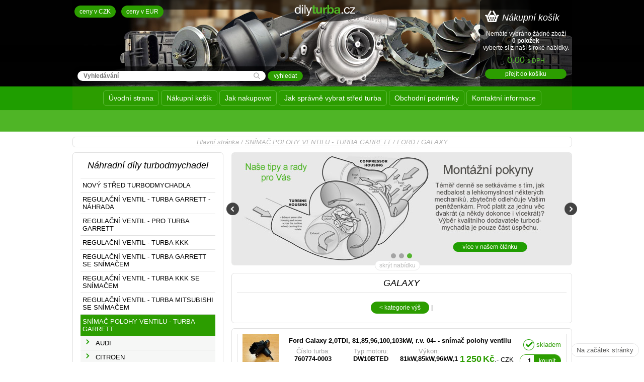

--- FILE ---
content_type: text/html; charset=UTF-8
request_url: https://www.dilyturba.cz/eshop/kategorie/galaxy-1-2
body_size: 13335
content:
<!DOCTYPE html><html lang="cs"><head><meta charset="utf-8" /><title>GALAXY | Díly turba</title><meta name="author" content="Dave Design - http://www.davedesign.cz" /><meta name="copyright" content="Díly turba" /><meta name="generator" content="1998-2026 Dave Design - http://www.davedesign.cz/" /><meta name="robots" content="ALL" /><link rel="apple-touch-icon" sizes="57x57" href="https://www.dilyturba.cz/apple-touch-icon-57x57-precomposed.png" /><link rel="apple-touch-icon" sizes="72x72" href="https://www.dilyturba.cz/apple-touch-icon-72x72-precomposed.png" /><link rel="apple-touch-icon" sizes="144x144" href="https://www.dilyturba.cz/apple-touch-icon-114x114-precomposed.png" /><meta name="msapplication-TileColor" content="#ffffff" /><meta name="msapplication-TileImage" content="https://www.dilyturba.cz/mstile-144.png" /><link rel="shortcut icon" type="image/x-icon" href="https://www.dilyturba.cz/favicon.ico" /><link rel="stylesheet" type="text/css" href="https://www.dilyturba.cz/web/css/dilyturba.css" /><meta name="Description" content="GALAXY" /><meta name="Keywords" content="GALAXY" /><link rel="canonical" href="https://www.dilyturba.cz/eshop/galaxy-1-2" /><meta property="og:title" content="GALAXY | Díly turba" /><meta property="twitter:title" content="GALAXY | Díly turba" /><meta property="og:description" content="GALAXY" /><meta property="twitter:description" content="GALAXY" /><meta property="og:url" content="https://www.dilyturba.cz/eshop/galaxy-1-2" /><meta property="og:type" content="article" /><meta property="twitter:card" content="summary" /><script> (function(i,s,o,g,r,a,m){i['GoogleAnalyticsObject']=r;i[r]=i[r]||function(){ (i[r].q=i[r].q||[]).push(arguments)},i[r].l=1*new Date();a=s.createElement(o), m=s.getElementsByTagName(o)[0];a.async=1;a.src=g;m.parentNode.insertBefore(a,m) })(window,document,'script','https://www.google-analytics.com/analytics.js','ga'); ga('create', 'UA-23910579-5', 'auto'); ga('send', 'pageview');</script><!-- Smartsupp Live Chat script --><script type="text/javascript">var _smartsupp = _smartsupp || {};
_smartsupp.key = 'a3e38507e3190e973830e8babe0b1c1271f02463';
window.smartsupp||(function(d) {	var s,c,o=smartsupp=function(){ o._.push(arguments)};o._=[];	s=d.getElementsByTagName('script')[0];c=d.createElement('script');	c.type='text/javascript';c.charset='utf-8';c.async=true;	c.src='//www.smartsuppchat.com/loader.js?';s.parentNode.insertBefore(c,s);
})(document);</script></head><body><!--googleoff: index--><noscript><p class="warning">Váš prohlížeč nemá zapnutý javascript, stránky nebudou plně funkční!</p></noscript><!--googleon: index--><div class="wrapper"> <div id="header"> <div id="topstrike"></div> <p id="lang"><button data-currency-set="CZK" title="zobrazit ceny v CKZ" class="buton">ceny v CZK</button> <button data-currency-set="EUR" title="zobrazit ceny v EUR" class="buton">ceny v EUR</button> </p> <p id="logo"><a href="https://www.dilyturba.cz/" title="Díly turba - na hlavní stránku"><img src="https://www.dilyturba.cz/web/images/logo-dilyturba-cz.jpg" alt="Díly turba"></a></p> <div id="searchBox"><form method="get" action="https://www.dilyturba.cz/eshop/hledani"><p><label for="fldSearch">Vyhledávání:</label><input type="search" name="q" id="fldSearch" placeholder="Vyhledávání" data-url-suggestions="https://www.dilyturba.cz/hledani/ajax-suggestions"><input type="submit" value="vyhledat" class="buton"></p></form></div> <div id="kosikTop"></div> </div> <!-- /header --> <div id="menu"><ul> <li><a href="https://www.dilyturba.cz/" title="Úvodní strana">Úvodní strana</a><ul> <li><a href="https://www.dilyturba.cz/clanky/oprava-zatuhle-regulace" title="Oprava zatuhlé regulace">Oprava zatuhlé regulace</a></li><li><a href="https://www.dilyturba.cz/clanky/druhy-poskozeni" title="Druhy poškození">Druhy poškození</a></li><li><a href="https://www.dilyturba.cz/clanky/montazni-pokyny" title="Montážní pokyny">Montážní pokyny</a></li><li><a href="https://www.dilyturba.cz/clanky/vykup-turbodmychadel" title="Výkup turbodmychadel">Výkup turbodmychadel</a></li></ul></li><li><a href="https://www.dilyturba.cz/eshop/kosik" title="Nákupní košík">Nákupní košík</a></li><li><a href="https://www.dilyturba.cz/clanky/jak-nakupovat" title="Jak nakupovat">Jak nakupovat</a></li><li><a href="https://www.dilyturba.cz/clanky/tuning-motoru" title="Jak správně vybrat střed turba">Jak správně vybrat střed turba</a></li><li><a href="https://www.dilyturba.cz/clanky/obchodni-podminky" title="Obchodní podmínky">Obchodní podmínky</a></li><li><a href="https://www.dilyturba.cz/clanky/kontakni-informace" title="Kontaktní informace">Kontaktní informace</a></li></ul></div> <p id="breadcrumb"><a href="https://www.dilyturba.cz/">Hlavní stránka</a> / <a href="https://www.dilyturba.cz/eshop/kategorie/snimac-polohy-ventilu-turba-garrett">SNÍMAČ POLOHY VENTILU - TURBA GARRETT</a> / <a href="https://www.dilyturba.cz/eshop/kategorie/ford-1-2">FORD</a> / GALAXY</p><div id="obsahHolder"><div id="sliderHolderMin" class="display-none"><div id="banShow" data-action="show">zobrazit nabídku</div></div><div id="sliderHolder"><div class="slider1"><div class="slide"><a href="#"><img width="677" height="225" src="https://www.dilyturba.cz/web/images/slider/motiv1.jpg" alt="Název akce"></a></div><div class="slide"><a href="#"><img width="677" height="225" src="https://www.dilyturba.cz/web/images/slider/motiv2.jpg" alt="Název akce"></a></div><div class="slide"><a href="#"><img width="677" height="225" src="https://www.dilyturba.cz/web/images/slider/motiv3.jpg" alt="Název akce"></a></div></div><div id="banHider" data-action="hide">skrýt nabídku</div></div><div class="contentHolder"><h1>GALAXY</h1><div></div><p class="midle"><a href="https://www.dilyturba.cz/eshop/kategorie/ford-1-2" class="buton biger">< kategorie výš</a> | </p></div><div class="contentHolder"><div class="listItem"><a href="https://www.dilyturba.cz/eshop/zbozi/ford-galaxy-2-0tdi-81-85-96-100-103kw-r-v-04-snimac-polohy-ventilu" title="Ford Galaxy 2,0TDi, 81,85,96,100,103kW, r.v. 04- - snímač polohy ventilu"></a><div class="imgSmall"><img src="https://www.dilyturba.cz/data/eshop/products/thumb/9/6/4/964244_1479981280_snimac-2.jpg" alt="Ford Galaxy 2,0TDi, 81,85,96,100,103kW, r.v. 04- - snímač polohy ventilu" width="73" height="73"></div> <h5>Ford Galaxy 2,0TDi, 81,85,96,100,103kW, r.v. 04- - snímač polohy ventilu</h5> <p>Číslo turba: <br><strong>760774-0003</strong></p> <p>Typ motoru: <br><strong>DW10BTED</strong></p> <p>Výkon:<br><strong>81kW,85kW,96kW,100kW,103kW</strong></p> <p class="price" data-currency="CZK"><span>1&#8239;250&#8239;Kč</span>,- CZK</p> <p class="price display-none" data-currency="EUR"><span>&euro;49</span>,- EUR</p> <div class="dokosiku"> <form action="#" data-action-cart-add="https://www.dilyturba.cz/eshop/ajax-cart-add"> <input type="hidden" value="964244" name="id"> <input class="integer" type="text" title="zadej počet kusů" name="qty" value="1"> <button class="buton" type="submit" title="Přidat zboží do košíku">koupit</button> </form> </div> <div class="skladem">skladem</div> <div class="moreinfo"><strong>Pasuje do turbodmychadla (O.E):</strong> <br>3M5Q6K682BA, 3M5Q6K682BB, 3M5Q6K682CA, 3M5Q6K682CB, 3M5Q6K682CC, 3M5Q6K682CD, 12319551327582, 13312471406472, 728768-0004, 728768-0005, 753847-0002, 753847-0006, 753847-5002S, 760774-0003</div></div></div></div><div id="leftSider"><div id="kategorie"> <h3>Náhradní díly turbodmychadel</h3> <ul> <li><a href="https://www.dilyturba.cz/eshop/kategorie/novy-stred-turbodmychadla">NOVÝ STŘED TURBODMYCHADLA</a><ul> <li><a href="https://www.dilyturba.cz/eshop/kategorie/alfa-romeo-1-2">ALFA ROMEO</a><ul> <li><a href="https://www.dilyturba.cz/eshop/kategorie/145-1-2">145</a></li><li><a href="https://www.dilyturba.cz/eshop/kategorie/146-1-2">146</a></li><li><a href="https://www.dilyturba.cz/eshop/kategorie/147-1-2">147</a></li><li><a href="https://www.dilyturba.cz/eshop/kategorie/156-1-2">156</a></li><li><a href="https://www.dilyturba.cz/eshop/kategorie/159-1">159</a></li> </ul></li><li><a href="https://www.dilyturba.cz/eshop/kategorie/audi">AUDI</a><ul> <li><a href="https://www.dilyturba.cz/eshop/kategorie/a2">A2</a></li><li><a href="https://www.dilyturba.cz/eshop/kategorie/a3">A3</a></li><li><a href="https://www.dilyturba.cz/eshop/kategorie/a4">A4</a></li><li><a href="https://www.dilyturba.cz/eshop/kategorie/a6">A6</a></li><li><a href="https://www.dilyturba.cz/eshop/kategorie/a8-1">A8</a></li><li><a href="https://www.dilyturba.cz/eshop/kategorie/all-road">All Road</a></li><li><a href="https://www.dilyturba.cz/eshop/kategorie/q7-1">Q7</a></li><li><a href="https://www.dilyturba.cz/eshop/kategorie/s3">S3</a></li><li><a href="https://www.dilyturba.cz/eshop/kategorie/tt">TT</a></li> </ul></li><li><a href="https://www.dilyturba.cz/eshop/kategorie/bmw">BMW</a><ul> <li><a href="https://www.dilyturba.cz/eshop/kategorie/118-d">118 D</a></li><li><a href="https://www.dilyturba.cz/eshop/kategorie/120-d">120 D</a></li><li><a href="https://www.dilyturba.cz/eshop/kategorie/318-d">318 D</a></li><li><a href="https://www.dilyturba.cz/eshop/kategorie/320-d">320 D</a></li><li><a href="https://www.dilyturba.cz/eshop/kategorie/325-d">325 D</a></li><li><a href="https://www.dilyturba.cz/eshop/kategorie/330-d">330 D</a></li><li><a href="https://www.dilyturba.cz/eshop/kategorie/330-xd">330 xd</a></li><li><a href="https://www.dilyturba.cz/eshop/kategorie/335-d">335 D</a></li><li><a href="https://www.dilyturba.cz/eshop/kategorie/520-d">520 D</a></li><li><a href="https://www.dilyturba.cz/eshop/kategorie/525-d">525 D</a></li><li><a href="https://www.dilyturba.cz/eshop/kategorie/525-xd">525 xd</a></li><li><a href="https://www.dilyturba.cz/eshop/kategorie/530-d">530 D</a></li><li><a href="https://www.dilyturba.cz/eshop/kategorie/530-xd">530 xd</a></li><li><a href="https://www.dilyturba.cz/eshop/kategorie/535-d">535 D</a></li><li><a href="https://www.dilyturba.cz/eshop/kategorie/635-d">635 D</a></li><li><a href="https://www.dilyturba.cz/eshop/kategorie/730-d">730 D</a></li><li><a href="https://www.dilyturba.cz/eshop/kategorie/730-xd">730 xd</a></li><li><a href="https://www.dilyturba.cz/eshop/kategorie/mini-1-2">Mini</a></li><li><a href="https://www.dilyturba.cz/eshop/kategorie/x3">X3</a></li><li><a href="https://www.dilyturba.cz/eshop/kategorie/x5">X5</a></li><li><a href="https://www.dilyturba.cz/eshop/kategorie/x6">X6</a></li> </ul></li><li><a href="https://www.dilyturba.cz/eshop/kategorie/citroen">CITROEN</a><ul> <li><a href="https://www.dilyturba.cz/eshop/kategorie/berlingo">Berlingo</a></li><li><a href="https://www.dilyturba.cz/eshop/kategorie/c1">C1</a></li><li><a href="https://www.dilyturba.cz/eshop/kategorie/c2">C2</a></li><li><a href="https://www.dilyturba.cz/eshop/kategorie/c3">C3</a></li><li><a href="https://www.dilyturba.cz/eshop/kategorie/c4">C4</a></li><li><a href="https://www.dilyturba.cz/eshop/kategorie/c5">C5</a></li><li><a href="https://www.dilyturba.cz/eshop/kategorie/c-8">C8</a></li><li><a href="https://www.dilyturba.cz/eshop/kategorie/evasion">Evasion</a></li><li><a href="https://www.dilyturba.cz/eshop/kategorie/jumper">Jumper</a></li><li><a href="https://www.dilyturba.cz/eshop/kategorie/jumpy">Jumpy</a></li><li><a href="https://www.dilyturba.cz/eshop/kategorie/nemo">Nemo</a></li><li><a href="https://www.dilyturba.cz/eshop/kategorie/picasso">Picasso</a></li><li><a href="https://www.dilyturba.cz/eshop/kategorie/xantia">Xantia</a></li><li><a href="https://www.dilyturba.cz/eshop/kategorie/xm">XM</a></li><li><a href="https://www.dilyturba.cz/eshop/kategorie/xsara">Xsara</a></li><li><a href="https://www.dilyturba.cz/eshop/kategorie/zx">ZX</a></li> </ul></li><li><a href="https://www.dilyturba.cz/eshop/kategorie/dacia">DACIA</a><ul> <li><a href="https://www.dilyturba.cz/eshop/kategorie/logan">Logan</a></li> </ul></li><li><a href="https://www.dilyturba.cz/eshop/kategorie/fiat">FIAT</a><ul> <li><a href="https://www.dilyturba.cz/eshop/kategorie/brava">Brava</a></li><li><a href="https://www.dilyturba.cz/eshop/kategorie/bravo">Bravo</a></li><li><a href="https://www.dilyturba.cz/eshop/kategorie/croma">Croma</a></li><li><a href="https://www.dilyturba.cz/eshop/kategorie/doblo">Doblo</a></li><li><a href="https://www.dilyturba.cz/eshop/kategorie/ducato">Ducato</a></li><li><a href="https://www.dilyturba.cz/eshop/kategorie/fiorino">Fiorino</a></li><li><a href="https://www.dilyturba.cz/eshop/kategorie/grande-punto">Grande Punto</a></li><li><a href="https://www.dilyturba.cz/eshop/kategorie/idea">Idea</a></li><li><a href="https://www.dilyturba.cz/eshop/kategorie/marea">Marea</a></li><li><a href="https://www.dilyturba.cz/eshop/kategorie/multipla">Multipla</a></li><li><a href="https://www.dilyturba.cz/eshop/kategorie/panda">Panda</a></li><li><a href="https://www.dilyturba.cz/eshop/kategorie/punto">Punto</a></li><li><a href="https://www.dilyturba.cz/eshop/kategorie/qubo">Qubo</a></li><li><a href="https://www.dilyturba.cz/eshop/kategorie/scudo">Scudo</a></li><li><a href="https://www.dilyturba.cz/eshop/kategorie/sedici">Sedici</a></li><li><a href="https://www.dilyturba.cz/eshop/kategorie/stilo">Stilo</a></li><li><a href="https://www.dilyturba.cz/eshop/kategorie/ulysse">Ulysse</a></li> </ul></li><li><a href="https://www.dilyturba.cz/eshop/kategorie/ford">FORD</a><ul> <li><a href="https://www.dilyturba.cz/eshop/kategorie/c-max">C-Max</a></li><li><a href="https://www.dilyturba.cz/eshop/kategorie/fiesta">Fiesta</a></li><li><a href="https://www.dilyturba.cz/eshop/kategorie/focus">Focus</a></li><li><a href="https://www.dilyturba.cz/eshop/kategorie/fusion">Fusion</a></li><li><a href="https://www.dilyturba.cz/eshop/kategorie/galaxy">Galaxy</a></li><li><a href="https://www.dilyturba.cz/eshop/kategorie/kuga">Kuga</a></li><li><a href="https://www.dilyturba.cz/eshop/kategorie/mondeo">Mondeo</a></li><li><a href="https://www.dilyturba.cz/eshop/kategorie/s-max">S-Max</a></li><li><a href="https://www.dilyturba.cz/eshop/kategorie/tranzit">Tranzit</a></li> </ul></li><li><a href="https://www.dilyturba.cz/eshop/kategorie/honda-1">HONDA</a><ul> <li><a href="https://www.dilyturba.cz/eshop/kategorie/civic">Civic</a></li> </ul></li><li><a href="https://www.dilyturba.cz/eshop/kategorie/hyundai">HYUNDAI</a><ul> <li><a href="https://www.dilyturba.cz/eshop/kategorie/accent">Accent</a></li><li><a href="https://www.dilyturba.cz/eshop/kategorie/elantra">Elantra</a></li><li><a href="https://www.dilyturba.cz/eshop/kategorie/galloper">Galloper</a></li><li><a href="https://www.dilyturba.cz/eshop/kategorie/getz">Getz</a></li><li><a href="https://www.dilyturba.cz/eshop/kategorie/h-1">H-1</a></li><li><a href="https://www.dilyturba.cz/eshop/kategorie/matrix">Matrix</a></li><li><a href="https://www.dilyturba.cz/eshop/kategorie/santa-fe">Santa Fe</a></li><li><a href="https://www.dilyturba.cz/eshop/kategorie/starex">Starex</a></li><li><a href="https://www.dilyturba.cz/eshop/kategorie/trajet">Trajet</a></li><li><a href="https://www.dilyturba.cz/eshop/kategorie/tuscon">Tuscon</a></li> </ul></li><li><a href="https://www.dilyturba.cz/eshop/kategorie/chrysler-1">CHRYSLER</a></li><li><a href="https://www.dilyturba.cz/eshop/kategorie/iveco-1">IVECO</a><ul> <li><a href="https://www.dilyturba.cz/eshop/kategorie/daily-1">Daily</a></li><li><a href="https://www.dilyturba.cz/eshop/kategorie/eurocargo">Eurocargo</a></li> </ul></li><li><a href="https://www.dilyturba.cz/eshop/kategorie/jaguar">JAGUAR</a><ul> <li><a href="https://www.dilyturba.cz/eshop/kategorie/x-type">X-type</a></li> </ul></li><li><a href="https://www.dilyturba.cz/eshop/kategorie/jeep-1">JEEP</a><ul> <li><a href="https://www.dilyturba.cz/eshop/kategorie/cherokee-1">Cherokee</a></li> </ul></li><li><a href="https://www.dilyturba.cz/eshop/kategorie/kia">KIA</a><ul> <li><a href="https://www.dilyturba.cz/eshop/kategorie/carens">Carens</a></li><li><a href="https://www.dilyturba.cz/eshop/kategorie/cerato">Cerato</a></li><li><a href="https://www.dilyturba.cz/eshop/kategorie/pregio">Pregio</a></li><li><a href="https://www.dilyturba.cz/eshop/kategorie/rio">Rio</a></li><li><a href="https://www.dilyturba.cz/eshop/kategorie/sorento">Sorento</a></li><li><a href="https://www.dilyturba.cz/eshop/kategorie/sportage">Sportage</a></li> </ul></li><li><a href="https://www.dilyturba.cz/eshop/kategorie/lancia">LANCIA</a><ul> <li><a href="https://www.dilyturba.cz/eshop/kategorie/lybra">Lybra</a></li><li><a href="https://www.dilyturba.cz/eshop/kategorie/musa">Musa</a></li><li><a href="https://www.dilyturba.cz/eshop/kategorie/phedra">Phedra</a></li><li><a href="https://www.dilyturba.cz/eshop/kategorie/thesis">Thesis</a></li><li><a href="https://www.dilyturba.cz/eshop/kategorie/ypsilon">Ypsilon</a></li><li><a href="https://www.dilyturba.cz/eshop/kategorie/zeta">Zeta</a></li> </ul></li><li><a href="https://www.dilyturba.cz/eshop/kategorie/land-rover">LAND-ROVER</a><ul> <li><a href="https://www.dilyturba.cz/eshop/kategorie/defender">Defender</a></li><li><a href="https://www.dilyturba.cz/eshop/kategorie/discovery">Discovery</a></li><li><a href="https://www.dilyturba.cz/eshop/kategorie/freelander">Freelander</a></li> </ul></li><li><a href="https://www.dilyturba.cz/eshop/kategorie/linde">LINDE</a></li><li><a href="https://www.dilyturba.cz/eshop/kategorie/mazda">MAZDA</a><ul> <li><a href="https://www.dilyturba.cz/eshop/kategorie/323">323</a></li><li><a href="https://www.dilyturba.cz/eshop/kategorie/626">626</a></li><li><a href="https://www.dilyturba.cz/eshop/kategorie/mazda-2">Mazda 2</a></li><li><a href="https://www.dilyturba.cz/eshop/kategorie/mazda-3">Mazda 3</a></li><li><a href="https://www.dilyturba.cz/eshop/kategorie/mazda-5">Mazda 5</a></li><li><a href="https://www.dilyturba.cz/eshop/kategorie/mazda-6">Mazda 6</a></li><li><a href="https://www.dilyturba.cz/eshop/kategorie/mpv">MPV II</a></li><li><a href="https://www.dilyturba.cz/eshop/kategorie/premacy">Premacy</a></li> </ul></li><li><a href="https://www.dilyturba.cz/eshop/kategorie/mercedes-benz">MERCEDES BENZ</a><ul> <li><a href="https://www.dilyturba.cz/eshop/kategorie/e-klasse">E-Klasse</a></li><li><a href="https://www.dilyturba.cz/eshop/kategorie/m-klasse">M-Klasse</a></li><li><a href="https://www.dilyturba.cz/eshop/kategorie/r-klasse-1">R-Klasse</a></li><li><a href="https://www.dilyturba.cz/eshop/kategorie/s-klasse">S-Klasse</a></li><li><a href="https://www.dilyturba.cz/eshop/kategorie/sprinter">Sprinter</a></li><li><a href="https://www.dilyturba.cz/eshop/kategorie/v-klasse">V-Klasse</a></li><li><a href="https://www.dilyturba.cz/eshop/kategorie/viano">Viano</a></li><li><a href="https://www.dilyturba.cz/eshop/kategorie/vito">Vito</a></li><li><a href="https://www.dilyturba.cz/eshop/kategorie/c-klasse">C-Klasse</a></li> </ul></li><li><a href="https://www.dilyturba.cz/eshop/kategorie/mitsubishi">MITSUBISHI</a><ul> <li><a href="https://www.dilyturba.cz/eshop/kategorie/carisma">Carisma</a></li><li><a href="https://www.dilyturba.cz/eshop/kategorie/galloper-1">Galloper</a></li><li><a href="https://www.dilyturba.cz/eshop/kategorie/l200">L200</a></li><li><a href="https://www.dilyturba.cz/eshop/kategorie/pajero">Pajero</a></li><li><a href="https://www.dilyturba.cz/eshop/kategorie/space-star">Space Star</a></li> </ul></li><li><a href="https://www.dilyturba.cz/eshop/kategorie/nissan">NISSAN</a><ul> <li><a href="https://www.dilyturba.cz/eshop/kategorie/200sx">200SX</a></li><li><a href="https://www.dilyturba.cz/eshop/kategorie/almera">Almera</a></li><li><a href="https://www.dilyturba.cz/eshop/kategorie/interstar">Interstar</a></li><li><a href="https://www.dilyturba.cz/eshop/kategorie/kubistar">Kubistar</a></li><li><a href="https://www.dilyturba.cz/eshop/kategorie/micra">Micra</a></li><li><a href="https://www.dilyturba.cz/eshop/kategorie/primastar">Primastar</a></li><li><a href="https://www.dilyturba.cz/eshop/kategorie/primera">Primera</a></li><li><a href="https://www.dilyturba.cz/eshop/kategorie/terrano">Terrano</a></li><li><a href="https://www.dilyturba.cz/eshop/kategorie/x-trail">X-Trail</a></li> </ul></li><li><a href="https://www.dilyturba.cz/eshop/kategorie/opel">OPEL</a><ul> <li><a href="https://www.dilyturba.cz/eshop/kategorie/agila">Agila</a></li><li><a href="https://www.dilyturba.cz/eshop/kategorie/astra-g">Astra G</a></li><li><a href="https://www.dilyturba.cz/eshop/kategorie/astra-h">Astra H</a></li><li><a href="https://www.dilyturba.cz/eshop/kategorie/combo">Combo</a></li><li><a href="https://www.dilyturba.cz/eshop/kategorie/corsa">Corsa</a></li><li><a href="https://www.dilyturba.cz/eshop/kategorie/insignia">Insignia</a></li><li><a href="https://www.dilyturba.cz/eshop/kategorie/meriva">Meriva</a></li><li><a href="https://www.dilyturba.cz/eshop/kategorie/movano">Movano</a></li><li><a href="https://www.dilyturba.cz/eshop/kategorie/omega">Omega</a></li><li><a href="https://www.dilyturba.cz/eshop/kategorie/signum">Signum</a></li><li><a href="https://www.dilyturba.cz/eshop/kategorie/tigra">Tigra</a></li><li><a href="https://www.dilyturba.cz/eshop/kategorie/vectra">Vectra</a></li><li><a href="https://www.dilyturba.cz/eshop/kategorie/vivaro">Vivaro</a></li><li><a href="https://www.dilyturba.cz/eshop/kategorie/zafira">Zafira</a></li> </ul></li><li><a href="https://www.dilyturba.cz/eshop/kategorie/peugeot">PEUGEOT</a><ul> <li><a href="https://www.dilyturba.cz/eshop/kategorie/107">107</a></li><li><a href="https://www.dilyturba.cz/eshop/kategorie/1007">1007</a></li><li><a href="https://www.dilyturba.cz/eshop/kategorie/206">206</a></li><li><a href="https://www.dilyturba.cz/eshop/kategorie/207">207</a></li><li><a href="https://www.dilyturba.cz/eshop/kategorie/306">306</a></li><li><a href="https://www.dilyturba.cz/eshop/kategorie/307">307</a></li><li><a href="https://www.dilyturba.cz/eshop/kategorie/308">308</a></li><li><a href="https://www.dilyturba.cz/eshop/kategorie/405">405</a></li><li><a href="https://www.dilyturba.cz/eshop/kategorie/406">406</a></li><li><a href="https://www.dilyturba.cz/eshop/kategorie/407">407</a></li><li><a href="https://www.dilyturba.cz/eshop/kategorie/607">607</a></li><li><a href="https://www.dilyturba.cz/eshop/kategorie/806">806</a></li><li><a href="https://www.dilyturba.cz/eshop/kategorie/peugeot-807"> 807</a></li><li><a href="https://www.dilyturba.cz/eshop/kategorie/bipper">Bipper</a></li><li><a href="https://www.dilyturba.cz/eshop/kategorie/boxer">Boxer</a></li><li><a href="https://www.dilyturba.cz/eshop/kategorie/expert">Expert</a></li><li><a href="https://www.dilyturba.cz/eshop/kategorie/j5">J5</a></li><li><a href="https://www.dilyturba.cz/eshop/kategorie/partner">Partner</a></li> </ul></li><li><a href="https://www.dilyturba.cz/eshop/kategorie/renault">RENAULT</a><ul> <li><a href="https://www.dilyturba.cz/eshop/kategorie/avantime">Avantime</a></li><li><a href="https://www.dilyturba.cz/eshop/kategorie/clio">Clio</a></li><li><a href="https://www.dilyturba.cz/eshop/kategorie/espace-1-2">Espace</a></li><li><a href="https://www.dilyturba.cz/eshop/kategorie/kangoo">Kangoo</a></li><li><a href="https://www.dilyturba.cz/eshop/kategorie/laguna-1">Laguna</a></li><li><a href="https://www.dilyturba.cz/eshop/kategorie/mascott">Mascott</a></li><li><a href="https://www.dilyturba.cz/eshop/kategorie/master">Master</a></li><li><a href="https://www.dilyturba.cz/eshop/kategorie/megane">Megane</a></li><li><a href="https://www.dilyturba.cz/eshop/kategorie/modus">Modus</a></li><li><a href="https://www.dilyturba.cz/eshop/kategorie/twingo">Twingo</a></li><li><a href="https://www.dilyturba.cz/eshop/kategorie/scenic">Scenic</a></li><li><a href="https://www.dilyturba.cz/eshop/kategorie/thalia">Thalia</a></li><li><a href="https://www.dilyturba.cz/eshop/kategorie/trafic">Trafic</a></li><li><a href="https://www.dilyturba.cz/eshop/kategorie/vel-satis">Vel Satis</a></li> </ul></li><li><a href="https://www.dilyturba.cz/eshop/kategorie/saab">SAAB</a><ul> <li><a href="https://www.dilyturba.cz/eshop/kategorie/saab-9-3">Saab 9-3</a></li><li><a href="https://www.dilyturba.cz/eshop/kategorie/saab-9-5">Saab 9-5</a></li> </ul></li><li><a href="https://www.dilyturba.cz/eshop/kategorie/seat">SEAT</a><ul> <li><a href="https://www.dilyturba.cz/eshop/kategorie/alhambra">Alhambra</a></li><li><a href="https://www.dilyturba.cz/eshop/kategorie/altea">Altea</a></li><li><a href="https://www.dilyturba.cz/eshop/kategorie/arosa">Arosa</a></li><li><a href="https://www.dilyturba.cz/eshop/kategorie/cordoba">Cordoba</a></li><li><a href="https://www.dilyturba.cz/eshop/kategorie/exeo">Exeo</a></li><li><a href="https://www.dilyturba.cz/eshop/kategorie/ibiza">Ibiza</a></li><li><a href="https://www.dilyturba.cz/eshop/kategorie/leon">Leon</a></li><li><a href="https://www.dilyturba.cz/eshop/kategorie/toledo">Toledo</a></li> </ul></li><li><a href="https://www.dilyturba.cz/eshop/kategorie/samrt">SMART</a><ul> <li><a href="https://www.dilyturba.cz/eshop/kategorie/smart">Smart</a></li> </ul></li><li><a href="https://www.dilyturba.cz/eshop/kategorie/suzuki">SUZUKI</a><ul> <li><a href="https://www.dilyturba.cz/eshop/kategorie/ignis">Ignis</a></li><li><a href="https://www.dilyturba.cz/eshop/kategorie/swift">Swift</a></li><li><a href="https://www.dilyturba.cz/eshop/kategorie/sx4">SX4</a></li><li><a href="https://www.dilyturba.cz/eshop/kategorie/vitara">Vitara</a></li><li><a href="https://www.dilyturba.cz/eshop/kategorie/wagon-r">Wagon R+</a></li> </ul></li><li><a href="https://www.dilyturba.cz/eshop/kategorie/skoda-1-2">ŠKODA</a><ul> <li><a href="https://www.dilyturba.cz/eshop/kategorie/fabia-i">Fabia I</a></li><li><a href="https://www.dilyturba.cz/eshop/kategorie/fabia-ii">Fabia II</a></li><li><a href="https://www.dilyturba.cz/eshop/kategorie/octavia">Octavia I</a></li><li><a href="https://www.dilyturba.cz/eshop/kategorie/octavia-ii">Octavia II</a></li><li><a href="https://www.dilyturba.cz/eshop/kategorie/rapid">Rapid</a></li><li><a href="https://www.dilyturba.cz/eshop/kategorie/roomster">Roomster</a></li><li><a href="https://www.dilyturba.cz/eshop/kategorie/superb">Superb</a></li><li><a href="https://www.dilyturba.cz/eshop/kategorie/yeti-1-2">Yeti</a></li> </ul></li><li><a href="https://www.dilyturba.cz/eshop/kategorie/toyota-1">TOYOTA</a><ul> <li><a href="https://www.dilyturba.cz/eshop/kategorie/auris">Auris</a></li><li><a href="https://www.dilyturba.cz/eshop/kategorie/avensis">Avensis</a></li><li><a href="https://www.dilyturba.cz/eshop/kategorie/corolla">Corolla</a></li><li><a href="https://www.dilyturba.cz/eshop/kategorie/picnic">Picnic</a></li><li><a href="https://www.dilyturba.cz/eshop/kategorie/previa">Previa</a></li><li><a href="https://www.dilyturba.cz/eshop/kategorie/rav4">RAV4</a></li><li><a href="https://www.dilyturba.cz/eshop/kategorie/verso">Verso</a></li><li><a href="https://www.dilyturba.cz/eshop/kategorie/yaris">Yaris</a></li> </ul></li><li><a href="https://www.dilyturba.cz/eshop/kategorie/vw">VOLKSWAGEN</a><ul> <li><a href="https://www.dilyturba.cz/eshop/kategorie/beetle">Beetle</a></li><li><a href="https://www.dilyturba.cz/eshop/kategorie/bora">Bora</a></li><li><a href="https://www.dilyturba.cz/eshop/kategorie/caddy">Caddy</a></li><li><a href="https://www.dilyturba.cz/eshop/kategorie/crafter">Crafter</a></li><li><a href="https://www.dilyturba.cz/eshop/kategorie/eos">Eos</a></li><li><a href="https://www.dilyturba.cz/eshop/kategorie/golf">Golf</a></li><li><a href="https://www.dilyturba.cz/eshop/kategorie/golf-iii">Golf III</a></li><li><a href="https://www.dilyturba.cz/eshop/kategorie/golf-iv">Golf IV</a></li><li><a href="https://www.dilyturba.cz/eshop/kategorie/golf-v">Golf V</a></li><li><a href="https://www.dilyturba.cz/eshop/kategorie/golf-vi-1">Golf VI</a></li><li><a href="https://www.dilyturba.cz/eshop/kategorie/jetta">Jetta</a></li><li><a href="https://www.dilyturba.cz/eshop/kategorie/lt">LT</a></li><li><a href="https://www.dilyturba.cz/eshop/kategorie/lupo">Lupo</a></li><li><a href="https://www.dilyturba.cz/eshop/kategorie/marine">Marine</a></li><li><a href="https://www.dilyturba.cz/eshop/kategorie/new-beetle">New Beetle</a></li><li><a href="https://www.dilyturba.cz/eshop/kategorie/passat-b4">Passat B4</a></li><li><a href="https://www.dilyturba.cz/eshop/kategorie/passat-b5">Passat B5</a></li><li><a href="https://www.dilyturba.cz/eshop/kategorie/passat-b6">Passat B6</a></li><li><a href="https://www.dilyturba.cz/eshop/kategorie/passat-b7-1">Passat B7</a></li><li><a href="https://www.dilyturba.cz/eshop/kategorie/phaeton">Phaeton</a></li><li><a href="https://www.dilyturba.cz/eshop/kategorie/polo">Polo</a></li><li><a href="https://www.dilyturba.cz/eshop/kategorie/scirocco-1-2">Scirocco</a></li><li><a href="https://www.dilyturba.cz/eshop/kategorie/sharan">Sharan</a></li><li><a href="https://www.dilyturba.cz/eshop/kategorie/tiguan-1">Tiguan</a></li><li><a href="https://www.dilyturba.cz/eshop/kategorie/touran">Touran</a></li><li><a href="https://www.dilyturba.cz/eshop/kategorie/transporter-t4">Transporter T4</a></li><li><a href="https://www.dilyturba.cz/eshop/kategorie/t5">Transporter T5</a></li><li><a href="https://www.dilyturba.cz/eshop/kategorie/tuareg">Tuareg</a></li><li><a href="https://www.dilyturba.cz/eshop/kategorie/vento">Vento</a></li> </ul></li><li><a href="https://www.dilyturba.cz/eshop/kategorie/volvo">VOLVO</a><ul> <li><a href="https://www.dilyturba.cz/eshop/kategorie/c30">C30</a></li><li><a href="https://www.dilyturba.cz/eshop/kategorie/c70">C70</a></li><li><a href="https://www.dilyturba.cz/eshop/kategorie/s40">S40</a></li><li><a href="https://www.dilyturba.cz/eshop/kategorie/s60">S60</a></li><li><a href="https://www.dilyturba.cz/eshop/kategorie/s80">S80</a></li><li><a href="https://www.dilyturba.cz/eshop/kategorie/v50">V40</a></li><li><a href="https://www.dilyturba.cz/eshop/kategorie/v50-1">V50</a></li><li><a href="https://www.dilyturba.cz/eshop/kategorie/v70">V70</a></li><li><a href="https://www.dilyturba.cz/eshop/kategorie/xc90">XC90</a></li> </ul></li> </ul></li><li><a href="https://www.dilyturba.cz/eshop/kategorie/regulacni-ventil">REGULAČNÍ VENTIL - TURBA GARRETT - NÁHRADA</a><ul> <li><a href="https://www.dilyturba.cz/eshop/kategorie/alfa-romeo-1">ALFA ROMEO</a></li><li><a href="https://www.dilyturba.cz/eshop/kategorie/audi-1">AUDI</a><ul> <li><a href="https://www.dilyturba.cz/eshop/kategorie/a3-1">A3</a></li><li><a href="https://www.dilyturba.cz/eshop/kategorie/a4-1">A4</a></li><li><a href="https://www.dilyturba.cz/eshop/kategorie/a6-1">A6</a></li><li><a href="https://www.dilyturba.cz/eshop/kategorie/a8-2">A8</a></li><li><a href="https://www.dilyturba.cz/eshop/kategorie/all-road-1">All Road</a></li> </ul></li><li><a href="https://www.dilyturba.cz/eshop/kategorie/bmw-1">BMW</a><ul> <li><a href="https://www.dilyturba.cz/eshop/kategorie/318d">318d</a></li><li><a href="https://www.dilyturba.cz/eshop/kategorie/320d">320d</a></li><li><a href="https://www.dilyturba.cz/eshop/kategorie/520d">520d</a></li> </ul></li><li><a href="https://www.dilyturba.cz/eshop/kategorie/citroen-1">CITROEN</a><ul> <li><a href="https://www.dilyturba.cz/eshop/kategorie/c5-1-2-3">C5</a></li><li><a href="https://www.dilyturba.cz/eshop/kategorie/c8-1-2">C8</a></li><li><a href="https://www.dilyturba.cz/eshop/kategorie/evasion-1-2-3">Evasion</a></li> </ul></li><li><a href="https://www.dilyturba.cz/eshop/kategorie/fiat-1">FIAT</a><ul> <li><a href="https://www.dilyturba.cz/eshop/kategorie/ulysse-1-2-3">Ulysse</a></li> </ul></li><li><a href="https://www.dilyturba.cz/eshop/kategorie/ford-1">FORD</a><ul> <li><a href="https://www.dilyturba.cz/eshop/kategorie/focus-1-2-3-4">Focus</a></li><li><a href="https://www.dilyturba.cz/eshop/kategorie/galaxy-1">Galaxy</a></li> </ul></li><li><a href="https://www.dilyturba.cz/eshop/kategorie/lancia-1-2-3-4">LANCIA</a><ul> <li><a href="https://www.dilyturba.cz/eshop/kategorie/phedra-1-2">Phedra</a></li><li><a href="https://www.dilyturba.cz/eshop/kategorie/zeta-1-2">Zeta</a></li> </ul></li><li><a href="https://www.dilyturba.cz/eshop/kategorie/mazda-1">MAZDA</a></li><li><a href="https://www.dilyturba.cz/eshop/kategorie/opel-1">OPEL</a></li><li><a href="https://www.dilyturba.cz/eshop/kategorie/peugeot-1-2-3-4-5-6-7">PEUGEOT</a><ul> <li><a href="https://www.dilyturba.cz/eshop/kategorie/406-1-2">406</a></li><li><a href="https://www.dilyturba.cz/eshop/kategorie/607-1-2">607</a></li><li><a href="https://www.dilyturba.cz/eshop/kategorie/807-1">807</a></li> </ul></li><li><a href="https://www.dilyturba.cz/eshop/kategorie/renault-1">RENAULT</a></li><li><a href="https://www.dilyturba.cz/eshop/kategorie/seat-1">SEAT</a><ul> <li><a href="https://www.dilyturba.cz/eshop/kategorie/alhambra-1">Alhambra</a></li><li><a href="https://www.dilyturba.cz/eshop/kategorie/altea-1">Altea</a></li><li><a href="https://www.dilyturba.cz/eshop/kategorie/cordoba-1">Cordoba</a></li><li><a href="https://www.dilyturba.cz/eshop/kategorie/ibiza-1">Ibiza</a></li><li><a href="https://www.dilyturba.cz/eshop/kategorie/leon-1">Leon</a></li><li><a href="https://www.dilyturba.cz/eshop/kategorie/toledo-1">Toledo</a></li> </ul></li><li><a href="https://www.dilyturba.cz/eshop/kategorie/skoda">ŠKODA</a><ul> <li><a href="https://www.dilyturba.cz/eshop/kategorie/fabia">Fabia</a></li><li><a href="https://www.dilyturba.cz/eshop/kategorie/octavia-1">Octavia</a></li><li><a href="https://www.dilyturba.cz/eshop/kategorie/roomster-1">Roomster</a></li><li><a href="https://www.dilyturba.cz/eshop/kategorie/superb-1">Superb</a></li> </ul></li><li><a href="https://www.dilyturba.cz/eshop/kategorie/vw-1">VOLKSWAGEN</a><ul> <li><a href="https://www.dilyturba.cz/eshop/kategorie/bora-1">Bora</a></li><li><a href="https://www.dilyturba.cz/eshop/kategorie/caddy-1">Caddy</a></li><li><a href="https://www.dilyturba.cz/eshop/kategorie/golf-4">Golf 4</a></li><li><a href="https://www.dilyturba.cz/eshop/kategorie/golf-5">Golf 5</a></li><li><a href="https://www.dilyturba.cz/eshop/kategorie/jetta-1">Jetta</a></li><li><a href="https://www.dilyturba.cz/eshop/kategorie/new-beetle-1">New Beetle</a></li><li><a href="https://www.dilyturba.cz/eshop/kategorie/passat">Passat</a></li><li><a href="https://www.dilyturba.cz/eshop/kategorie/polo-1">Polo</a></li><li><a href="https://www.dilyturba.cz/eshop/kategorie/sharan-1">Sharan</a></li><li><a href="https://www.dilyturba.cz/eshop/kategorie/touran-1">Touran</a></li> </ul></li> </ul></li><li><a href="https://www.dilyturba.cz/eshop/kategorie/regulacni-ventil-garrett">REGULAČNÍ VENTIL - PRO TURBA GARRETT</a><ul> <li><a href="https://www.dilyturba.cz/eshop/kategorie/audi-2">AUDI</a><ul> <li><a href="https://www.dilyturba.cz/eshop/kategorie/a3-2">A3</a></li><li><a href="https://www.dilyturba.cz/eshop/kategorie/a4-2">A4</a></li><li><a href="https://www.dilyturba.cz/eshop/kategorie/a6-2">A6</a></li><li><a href="https://www.dilyturba.cz/eshop/kategorie/all-road-2">All Road</a></li> </ul></li><li><a href="https://www.dilyturba.cz/eshop/kategorie/ford-2">FORD</a><ul> <li><a href="https://www.dilyturba.cz/eshop/kategorie/galaxy-2">Galaxy</a></li> </ul></li><li><a href="https://www.dilyturba.cz/eshop/kategorie/seat-3">SEAT</a><ul> <li><a href="https://www.dilyturba.cz/eshop/kategorie/alhambra-2">Alhambra</a></li><li><a href="https://www.dilyturba.cz/eshop/kategorie/cordoba-2">Cordoba</a></li><li><a href="https://www.dilyturba.cz/eshop/kategorie/ibiza-2">Ibiza</a></li><li><a href="https://www.dilyturba.cz/eshop/kategorie/leon-2">Leon</a></li><li><a href="https://www.dilyturba.cz/eshop/kategorie/toledo-2">Toledo </a></li> </ul></li><li><a href="https://www.dilyturba.cz/eshop/kategorie/skoda-2">ŠKODA</a><ul> <li><a href="https://www.dilyturba.cz/eshop/kategorie/fabia-1">Fabia</a></li><li><a href="https://www.dilyturba.cz/eshop/kategorie/octavia-2">Octavia</a></li> </ul></li><li><a href="https://www.dilyturba.cz/eshop/kategorie/volkswagen-1">VOLKSWAGEN</a><ul> <li><a href="https://www.dilyturba.cz/eshop/kategorie/bora-2">Bora</a></li><li><a href="https://www.dilyturba.cz/eshop/kategorie/golf-iv-1">Golf IV</a></li><li><a href="https://www.dilyturba.cz/eshop/kategorie/new-beetle-2">New Beetle</a></li><li><a href="https://www.dilyturba.cz/eshop/kategorie/polo-2">Polo</a></li><li><a href="https://www.dilyturba.cz/eshop/kategorie/sharan-2">Sharan</a></li> </ul></li> </ul></li><li><a href="https://www.dilyturba.cz/eshop/kategorie/regulacni-ventil-turbo-kkk">REGULAČNÍ VENTIL - TURBA KKK</a><ul> <li><a href="https://www.dilyturba.cz/eshop/kategorie/audi-5">AUDI</a><ul> <li><a href="https://www.dilyturba.cz/eshop/kategorie/a3-1-2-3-4-5">A3</a></li> </ul></li><li><a href="https://www.dilyturba.cz/eshop/kategorie/citroen-1-2-3-4-5-6-7-8">CITROEN</a><ul> <li><a href="https://www.dilyturba.cz/eshop/kategorie/c1-1-2">C1</a></li><li><a href="https://www.dilyturba.cz/eshop/kategorie/c2-1-2-3-4">C2</a></li><li><a href="https://www.dilyturba.cz/eshop/kategorie/c3-1-2-3-4-5-6">C3</a></li><li><a href="https://www.dilyturba.cz/eshop/kategorie/xsara-1-2-3-4-5">Xsara</a></li> </ul></li><li><a href="https://www.dilyturba.cz/eshop/kategorie/dacia-1-2">DACIA</a><ul> <li><a href="https://www.dilyturba.cz/eshop/kategorie/logan-1-2">Logan</a></li> </ul></li><li><a href="https://www.dilyturba.cz/eshop/kategorie/ford-5">FORD</a><ul> <li><a href="https://www.dilyturba.cz/eshop/kategorie/fiesta-1-2-3-4">Fiesta</a></li><li><a href="https://www.dilyturba.cz/eshop/kategorie/fusion-1-2-3">Fusion</a></li><li><a href="https://www.dilyturba.cz/eshop/kategorie/galaxy-1-2-3-4-5">Galaxy</a></li> </ul></li><li><a href="https://www.dilyturba.cz/eshop/kategorie/nissan-1-2-3-4">NISSAN</a><ul> <li><a href="https://www.dilyturba.cz/eshop/kategorie/almera-1-2-3">Almera</a></li><li><a href="https://www.dilyturba.cz/eshop/kategorie/kubistar-1-2">Kubistar</a></li><li><a href="https://www.dilyturba.cz/eshop/kategorie/micra-1-2">Micra</a></li> </ul></li><li><a href="https://www.dilyturba.cz/eshop/kategorie/peugeot-1-2-3-4-5-6-7-8-9">PEUGEOT</a><ul> <li><a href="https://www.dilyturba.cz/eshop/kategorie/107-1-2">107</a></li><li><a href="https://www.dilyturba.cz/eshop/kategorie/206-1-2-3-4">206</a></li><li><a href="https://www.dilyturba.cz/eshop/kategorie/207-1-2-3-4-5-6">207</a></li><li><a href="https://www.dilyturba.cz/eshop/kategorie/307-1-2-3-4-5-6-7">307</a></li><li><a href="https://www.dilyturba.cz/eshop/kategorie/1007-1-2-3">1007</a></li> </ul></li><li><a href="https://www.dilyturba.cz/eshop/kategorie/renault-1-2-3-4">RENAULT</a><ul> <li><a href="https://www.dilyturba.cz/eshop/kategorie/clio-1-2-3">Clio</a></li><li><a href="https://www.dilyturba.cz/eshop/kategorie/kangoo-1-2-3">Kangoo</a></li><li><a href="https://www.dilyturba.cz/eshop/kategorie/megane-1-2-3-4-5">Megane</a></li><li><a href="https://www.dilyturba.cz/eshop/kategorie/scenic-1-2-3-4-5">Scenic</a></li><li><a href="https://www.dilyturba.cz/eshop/kategorie/thalia-1-2">Thalia</a></li> </ul></li><li><a href="https://www.dilyturba.cz/eshop/kategorie/seat-4">SEAT</a><ul> <li><a href="https://www.dilyturba.cz/eshop/kategorie/altea-1-2-3-4">Altea</a></li><li><a href="https://www.dilyturba.cz/eshop/kategorie/alhambra-1-2-3-4-5">Alhambra</a></li><li><a href="https://www.dilyturba.cz/eshop/kategorie/cordoba-1-2-3">Cordoba</a></li><li><a href="https://www.dilyturba.cz/eshop/kategorie/ibiza-1-2-3">Ibiza</a></li><li><a href="https://www.dilyturba.cz/eshop/kategorie/leon-1-2-3-4-5">Leon</a></li><li><a href="https://www.dilyturba.cz/eshop/kategorie/toledo-1-2-3-4-5">Toledo</a></li> </ul></li><li><a href="https://www.dilyturba.cz/eshop/kategorie/skoda-3">ŠKODA</a><ul> <li><a href="https://www.dilyturba.cz/eshop/kategorie/fabia-1-2-3-4">Fabia</a></li><li><a href="https://www.dilyturba.cz/eshop/kategorie/octavia-1-2-3-4">Octavia</a></li><li><a href="https://www.dilyturba.cz/eshop/kategorie/roomster-1-2-3-4">Roomster</a></li><li><a href="https://www.dilyturba.cz/eshop/kategorie/superb-1-2-3-4">Superb</a></li> </ul></li><li><a href="https://www.dilyturba.cz/eshop/kategorie/volkswagen-3">VOLKSWAGEN</a><ul> <li><a href="https://www.dilyturba.cz/eshop/kategorie/bora-1-2-3-4">Bora</a></li><li><a href="https://www.dilyturba.cz/eshop/kategorie/caddy-1-2-3">Caddy</a></li><li><a href="https://www.dilyturba.cz/eshop/kategorie/golf-1-2">Golf</a></li><li><a href="https://www.dilyturba.cz/eshop/kategorie/jetta-1-2-3-4-5">Jetta</a></li><li><a href="https://www.dilyturba.cz/eshop/kategorie/new-beetle-1-2-3-4">New Beetle</a></li><li><a href="https://www.dilyturba.cz/eshop/kategorie/passat-1-2">Passat</a></li><li><a href="https://www.dilyturba.cz/eshop/kategorie/passat-b6-1-2-3-4-5">Passat B6</a></li><li><a href="https://www.dilyturba.cz/eshop/kategorie/polo-1-2-3-4">Polo</a></li><li><a href="https://www.dilyturba.cz/eshop/kategorie/sharan-1-2-3-4">Sharan</a></li><li><a href="https://www.dilyturba.cz/eshop/kategorie/touran-1-2-3-4-5">Touran</a></li> </ul></li> </ul></li><li><a href="https://www.dilyturba.cz/eshop/kategorie/regulacni-ventil-turba-garrett-se-snimacem">REGULAČNÍ VENTIL - TURBA GARRETT SE SNÍMAČEM</a><ul> <li><a href="https://www.dilyturba.cz/eshop/kategorie/audi-1-2-3-4-5">AUDI</a><ul> <li><a href="https://www.dilyturba.cz/eshop/kategorie/a3-1-2-3-4-5-6-7">A3</a></li> </ul></li><li><a href="https://www.dilyturba.cz/eshop/kategorie/citroen-1-2-3">CITROEN</a><ul> <li><a href="https://www.dilyturba.cz/eshop/kategorie/c4-1-2-3-4">C4</a></li><li><a href="https://www.dilyturba.cz/eshop/kategorie/c5-1-2-3-4">C5</a></li><li><a href="https://www.dilyturba.cz/eshop/kategorie/jumper-1-2">Jumper</a></li> </ul></li><li><a href="https://www.dilyturba.cz/eshop/kategorie/fiat-1-2">FIAT</a><ul> <li><a href="https://www.dilyturba.cz/eshop/kategorie/ducato-1-2">Ducato</a></li> </ul></li><li><a href="https://www.dilyturba.cz/eshop/kategorie/ford-1-2-3-4-5-6-7-8">FORD</a><ul> <li><a href="https://www.dilyturba.cz/eshop/kategorie/c-max-1-2-3-4">C-Max</a></li><li><a href="https://www.dilyturba.cz/eshop/kategorie/focus-1-2-3-4-5">Focus</a></li><li><a href="https://www.dilyturba.cz/eshop/kategorie/galaxy-1-2-3-4-5-6">Galaxy</a></li><li><a href="https://www.dilyturba.cz/eshop/kategorie/kuga-1-2-3-4">Kuga</a></li><li><a href="https://www.dilyturba.cz/eshop/kategorie/mondeo-1-2-3-4">Mondeo</a></li><li><a href="https://www.dilyturba.cz/eshop/kategorie/s-max-1-2-3-4">S-Max</a></li> </ul></li><li><a href="https://www.dilyturba.cz/eshop/kategorie/peugeot-1-2-3">PEUGEOT</a><ul> <li><a href="https://www.dilyturba.cz/eshop/kategorie/307-1-2-3-4-5">307</a></li><li><a href="https://www.dilyturba.cz/eshop/kategorie/407-1-2-3">407</a></li><li><a href="https://www.dilyturba.cz/eshop/kategorie/boxer-1-2">Boxer</a></li> </ul></li><li><a href="https://www.dilyturba.cz/eshop/kategorie/seat-2">SEAT</a><ul> <li><a href="https://www.dilyturba.cz/eshop/kategorie/alhambra-ii">Alhambra II</a></li> </ul></li><li><a href="https://www.dilyturba.cz/eshop/kategorie/skoda-1">ŠKODA</a><ul> <li><a href="https://www.dilyturba.cz/eshop/kategorie/octavia-ii-1">Octavia II</a></li><li><a href="https://www.dilyturba.cz/eshop/kategorie/rapid-1-2">Rapid</a></li><li><a href="https://www.dilyturba.cz/eshop/kategorie/superb-ii">Superb II</a></li><li><a href="https://www.dilyturba.cz/eshop/kategorie/yeti">Yeti</a></li> </ul></li><li><a href="https://www.dilyturba.cz/eshop/kategorie/volkswagen">VOLKSWAGEN</a><ul> <li><a href="https://www.dilyturba.cz/eshop/kategorie/golf-vi-1-2-3">Golf VI</a></li><li><a href="https://www.dilyturba.cz/eshop/kategorie/jetta-1-2-3-4-5-6">Jetta</a></li><li><a href="https://www.dilyturba.cz/eshop/kategorie/passat-b6-1-2-3-4-5-6">Passat B6</a></li><li><a href="https://www.dilyturba.cz/eshop/kategorie/passat-b7">Passat B7</a></li><li><a href="https://www.dilyturba.cz/eshop/kategorie/polo-1-2-3-4-5-6">Polo</a></li><li><a href="https://www.dilyturba.cz/eshop/kategorie/scirocco">Scirocco</a></li><li><a href="https://www.dilyturba.cz/eshop/kategorie/sharan-ii">Sharan II</a></li> </ul></li><li><a href="https://www.dilyturba.cz/eshop/kategorie/volvo-1-2-3-4-5">VOLVO</a><ul> <li><a href="https://www.dilyturba.cz/eshop/kategorie/c30-1-2-3-4">C30</a></li><li><a href="https://www.dilyturba.cz/eshop/kategorie/c70-1-2-3-4">C70</a></li><li><a href="https://www.dilyturba.cz/eshop/kategorie/s40-1-2-3-4-5">S40</a></li><li><a href="https://www.dilyturba.cz/eshop/kategorie/v40-1-2-3-4-5">V40</a></li><li><a href="https://www.dilyturba.cz/eshop/kategorie/v50-1-2-3-4">V50</a></li><li><a href="https://www.dilyturba.cz/eshop/kategorie/v70-1-2-3-4">V70</a></li> </ul></li> </ul></li><li><a href="https://www.dilyturba.cz/eshop/kategorie/regulacni-ventil-turba-kkk-se-snimacem">REGULAČNÍ VENTIL - TURBA KKK SE SNÍMAČEM</a><ul> <li><a href="https://www.dilyturba.cz/eshop/kategorie/audi-6">AUDI</a><ul> <li><a href="https://www.dilyturba.cz/eshop/kategorie/a3-1-2-3-4-5-6">A1</a></li><li><a href="https://www.dilyturba.cz/eshop/kategorie/a3-3">A3</a></li><li><a href="https://www.dilyturba.cz/eshop/kategorie/tt-1">TT</a></li> </ul></li><li><a href="https://www.dilyturba.cz/eshop/kategorie/skoda-4">ŠKODA</a><ul> <li><a href="https://www.dilyturba.cz/eshop/kategorie/yeti-1">Yeti</a></li> </ul></li><li><a href="https://www.dilyturba.cz/eshop/kategorie/volkswagen-4">VOLKSWAGEN</a><ul> <li><a href="https://www.dilyturba.cz/eshop/kategorie/eos-1">Eos</a></li><li><a href="https://www.dilyturba.cz/eshop/kategorie/golf-v-1">Golf V</a></li><li><a href="https://www.dilyturba.cz/eshop/kategorie/golf-vi">Golf VI</a></li><li><a href="https://www.dilyturba.cz/eshop/kategorie/passat-b6-1">Passat B6</a></li><li><a href="https://www.dilyturba.cz/eshop/kategorie/scirocco-1">Scirocco</a></li><li><a href="https://www.dilyturba.cz/eshop/kategorie/tiguan">Tiguan</a></li> </ul></li> </ul></li><li><a href="https://www.dilyturba.cz/eshop/kategorie/regulacni-ventil-turba-mitsubishi-se-snimacem">REGULAČNÍ VENTIL - TURBA MITSUBISHI SE SNÍMAČEM</a><ul> <li><a href="https://www.dilyturba.cz/eshop/kategorie/volkswagen-1-2">VOLKSWAGEN</a><ul> <li><a href="https://www.dilyturba.cz/eshop/kategorie/crafter-1-2-3">Crafter</a></li> </ul></li> </ul></li><li><a href="https://www.dilyturba.cz/eshop/kategorie/snimac-polohy-ventilu-turba-garrett">SNÍMAČ POLOHY VENTILU - TURBA GARRETT</a><ul> <li><a href="https://www.dilyturba.cz/eshop/kategorie/audi-1-2-3-4">AUDI</a><ul> <li><a href="https://www.dilyturba.cz/eshop/kategorie/a3-1-2-3-4">A3</a></li> </ul></li><li><a href="https://www.dilyturba.cz/eshop/kategorie/citroen-1-2">CITROEN</a><ul> <li><a href="https://www.dilyturba.cz/eshop/kategorie/berlingo-1-2-3-4">Berlingo</a></li><li><a href="https://www.dilyturba.cz/eshop/kategorie/c3-1-2-3-4-5">C3</a></li><li><a href="https://www.dilyturba.cz/eshop/kategorie/c4-1-2">C4</a></li><li><a href="https://www.dilyturba.cz/eshop/kategorie/c4-crosser">C4 Crosser</a></li><li><a href="https://www.dilyturba.cz/eshop/kategorie/c4-picasso">C4 Picasso</a></li><li><a href="https://www.dilyturba.cz/eshop/kategorie/c5-1-2">C5</a></li><li><a href="https://www.dilyturba.cz/eshop/kategorie/ds3-1">DS3</a></li><li><a href="https://www.dilyturba.cz/eshop/kategorie/ds4">DS4</a></li><li><a href="https://www.dilyturba.cz/eshop/kategorie/jumper-1-2-3">Jumper</a></li> </ul></li><li><a href="https://www.dilyturba.cz/eshop/kategorie/fiat-1-2-3-4-5">FIAT</a><ul> <li><a href="https://www.dilyturba.cz/eshop/kategorie/ducato-1-2-3">Ducato</a></li> </ul></li><li><a href="https://www.dilyturba.cz/eshop/kategorie/ford-1-2">FORD</a><ul> <li><a href="https://www.dilyturba.cz/eshop/kategorie/focus-1-2">FOCUS</a></li><li><a href="https://www.dilyturba.cz/eshop/kategorie/galaxy-1-2">GALAXY</a></li><li><a href="https://www.dilyturba.cz/eshop/kategorie/kuga-1-2">KUGA</a></li><li><a href="https://www.dilyturba.cz/eshop/kategorie/mondeo-1-2">MONDEO</a></li><li><a href="https://www.dilyturba.cz/eshop/kategorie/s-max-1-2">S-MAX</a></li> </ul></li><li><a href="https://www.dilyturba.cz/eshop/kategorie/opel-1-2-3-4-5">OPEL</a><ul> <li><a href="https://www.dilyturba.cz/eshop/kategorie/insignia-1">Insignia</a></li> </ul></li><li><a href="https://www.dilyturba.cz/eshop/kategorie/peugeot-1-2">PEUGEOT</a><ul> <li><a href="https://www.dilyturba.cz/eshop/kategorie/207-1-2-3-4">207</a></li><li><a href="https://www.dilyturba.cz/eshop/kategorie/208-1">208</a></li><li><a href="https://www.dilyturba.cz/eshop/kategorie/307-1-2">307</a></li><li><a href="https://www.dilyturba.cz/eshop/kategorie/308-1-2">308</a></li><li><a href="https://www.dilyturba.cz/eshop/kategorie/407-1-2">407</a></li><li><a href="https://www.dilyturba.cz/eshop/kategorie/508">508</a></li><li><a href="https://www.dilyturba.cz/eshop/kategorie/5008">5008</a></li><li><a href="https://www.dilyturba.cz/eshop/kategorie/boxer-1-2-3">Boxer</a></li> </ul></li><li><a href="https://www.dilyturba.cz/eshop/kategorie/seat-1-2-3-4">SEAT</a><ul> <li><a href="https://www.dilyturba.cz/eshop/kategorie/altea-1-2-3">Altea</a></li><li><a href="https://www.dilyturba.cz/eshop/kategorie/leon-1-2-3-4">Leon</a></li><li><a href="https://www.dilyturba.cz/eshop/kategorie/toledo-1-2-3-4">Toledo</a></li> </ul></li><li><a href="https://www.dilyturba.cz/eshop/kategorie/skoda-1-2-3-4-5">ŠKODA</a><ul> <li><a href="https://www.dilyturba.cz/eshop/kategorie/octavia-1-2-3">Octavia</a></li><li><a href="https://www.dilyturba.cz/eshop/kategorie/rapid-1">Rapid</a></li> </ul></li><li><a href="https://www.dilyturba.cz/eshop/kategorie/volvo-1-2">VOLVO</a><ul> <li><a href="https://www.dilyturba.cz/eshop/kategorie/c30-1-2">C30</a></li><li><a href="https://www.dilyturba.cz/eshop/kategorie/c70-1-2">C70</a></li><li><a href="https://www.dilyturba.cz/eshop/kategorie/s40-1-2">S40</a></li><li><a href="https://www.dilyturba.cz/eshop/kategorie/v40-1-2">V40</a></li><li><a href="https://www.dilyturba.cz/eshop/kategorie/v50-1-2">V50</a></li><li><a href="https://www.dilyturba.cz/eshop/kategorie/v70-1-2">V70</a></li> </ul></li><li><a href="https://www.dilyturba.cz/eshop/kategorie/vw-1-2-3-4">VW</a><ul> <li><a href="https://www.dilyturba.cz/eshop/kategorie/crafter-1-2">Crafter</a></li><li><a href="https://www.dilyturba.cz/eshop/kategorie/golf-v-1-2-3-4">Golf V</a></li><li><a href="https://www.dilyturba.cz/eshop/kategorie/golf-vi-1-2">Golf VI</a></li><li><a href="https://www.dilyturba.cz/eshop/kategorie/jetta-1-2-3-4">Jetta</a></li><li><a href="https://www.dilyturba.cz/eshop/kategorie/passat-b6-1-2-3-4">Passat B6</a></li><li><a href="https://www.dilyturba.cz/eshop/kategorie/polo-1-2-3-4-5">Polo</a></li><li><a href="https://www.dilyturba.cz/eshop/kategorie/touran-1-2-3-4">Touran</a></li> </ul></li> </ul></li><li><a href="https://www.dilyturba.cz/eshop/kategorie/snimac-polohy-ventilu-turba-mitsubishi">SNÍMAČ POLOHY VENTILU - TURBA MITSUBISHI</a><ul> <li><a href="https://www.dilyturba.cz/eshop/kategorie/citroen-1-2-3-4-5-6">CITROEN</a><ul> <li><a href="https://www.dilyturba.cz/eshop/kategorie/berlingo-1-2-3">Berlingo</a></li><li><a href="https://www.dilyturba.cz/eshop/kategorie/c3-1-2-3-4">C3</a></li><li><a href="https://www.dilyturba.cz/eshop/kategorie/c-elysee">C-Elysée</a></li><li><a href="https://www.dilyturba.cz/eshop/kategorie/ds3">DS3</a></li> </ul></li><li><a href="https://www.dilyturba.cz/eshop/kategorie/ford-1-2-3-4-5-6">FORD</a><ul> <li><a href="https://www.dilyturba.cz/eshop/kategorie/fiesta-1-2-3">Fiesta</a></li> </ul></li><li><a href="https://www.dilyturba.cz/eshop/kategorie/peugeot-1-2-3-4-5-6">PEUGEOT</a><ul> <li><a href="https://www.dilyturba.cz/eshop/kategorie/208">208</a></li><li><a href="https://www.dilyturba.cz/eshop/kategorie/308-1-2-3">308</a></li> </ul></li> </ul></li><li><a href="https://www.dilyturba.cz/eshop/kategorie/elektronicky-ventil-turba-hella">ELEKTRONICKÝ VENTIL TURBA HELLA</a><ul> <li><a href="https://www.dilyturba.cz/eshop/kategorie/audi-3">AUDI</a><ul> <li><a href="https://www.dilyturba.cz/eshop/kategorie/a4-3">A4</a></li><li><a href="https://www.dilyturba.cz/eshop/kategorie/a6-3">A6</a></li><li><a href="https://www.dilyturba.cz/eshop/kategorie/a8-3">A8</a></li><li><a href="https://www.dilyturba.cz/eshop/kategorie/q7">Q7</a></li> </ul></li><li><a href="https://www.dilyturba.cz/eshop/kategorie/bmw-2">BMW</a></li><li><a href="https://www.dilyturba.cz/eshop/kategorie/ford-3">FORD</a><ul> <li><a href="https://www.dilyturba.cz/eshop/kategorie/mondeo-1">Mondeo</a></li> </ul></li><li><a href="https://www.dilyturba.cz/eshop/kategorie/jaguar-1">JAGUAR</a><ul> <li><a href="https://www.dilyturba.cz/eshop/kategorie/x-type-1">X-Type</a></li> </ul></li><li><a href="https://www.dilyturba.cz/eshop/kategorie/mercedes-benz-1">MERCEDES BENZ</a></li><li><a href="https://www.dilyturba.cz/eshop/kategorie/volkswagen-2">VOLKSWAGEN</a></li> </ul></li><li><a href="https://www.dilyturba.cz/eshop/kategorie/elektronicky-ventil-turba-mahle-1">ELEKTRONICKÝ VENTIL TURBA MAHLE</a><ul> <li><a href="https://www.dilyturba.cz/eshop/kategorie/ventil-mahle-volkswagen">VOLKSWAGEN</a><ul> <li><a href="https://www.dilyturba.cz/eshop/kategorie/ventil-mahle-beetle">Beetle</a></li><li><a href="https://www.dilyturba.cz/eshop/kategorie/ventil-mahle-polo">Polo</a></li><li><a href="https://www.dilyturba.cz/eshop/kategorie/ventil-mahle-golf">Golf</a></li><li><a href="https://www.dilyturba.cz/eshop/kategorie/ventil-mahle-jettaiv">Jetta IV</a></li><li><a href="https://www.dilyturba.cz/eshop/kategorie/ventil-mahle-touran">Touran</a></li><li><a href="https://www.dilyturba.cz/eshop/kategorie/ventil-mahle-golf-plus">Golf Plus</a></li><li><a href="https://www.dilyturba.cz/eshop/kategorie/ventil-mahle-caddy">Caddy</a></li> </ul></li><li><a href="https://www.dilyturba.cz/eshop/kategorie/ventil-mahle-audi">AUDI</a><ul> <li><a href="https://www.dilyturba.cz/eshop/kategorie/audi-a3">A3</a></li><li><a href="https://www.dilyturba.cz/eshop/kategorie/audi-a1">A1</a></li> </ul></li><li><a href="https://www.dilyturba.cz/eshop/kategorie/ventil-mahle-skoda">ŠKODA</a><ul> <li><a href="https://www.dilyturba.cz/eshop/kategorie/skoda-roomster">Roomster</a></li><li><a href="https://www.dilyturba.cz/eshop/kategorie/skoda-fabia">Fabia</a></li><li><a href="https://www.dilyturba.cz/eshop/kategorie/skoda-yeti">Yeti</a></li><li><a href="https://www.dilyturba.cz/eshop/kategorie/skoda-rapid">Rapid</a></li> </ul></li><li><a href="https://www.dilyturba.cz/eshop/kategorie/ventil-mahle-seat">SEAT</a><ul> <li><a href="https://www.dilyturba.cz/eshop/kategorie/seat-leon">Leon</a></li><li><a href="https://www.dilyturba.cz/eshop/kategorie/seat-alter">Altea</a></li><li><a href="https://www.dilyturba.cz/eshop/kategorie/seat-toledo">Toledo</a></li><li><a href="https://www.dilyturba.cz/eshop/kategorie/seat-ibiza">Ibiza</a></li> </ul></li> </ul></li><li><a href="https://www.dilyturba.cz/eshop/kategorie/motorek-elekt-ventilu-turba-hella">MOTOREK ELEKT. VENTILU TURBA HELLA + ŠNEK</a><ul> <li><a href="https://www.dilyturba.cz/eshop/kategorie/audi-4">AUDI</a><ul> <li><a href="https://www.dilyturba.cz/eshop/kategorie/a4-4">A4</a></li><li><a href="https://www.dilyturba.cz/eshop/kategorie/a6-4">A6</a></li> </ul></li><li><a href="https://www.dilyturba.cz/eshop/kategorie/ford-4">FORD</a><ul> <li><a href="https://www.dilyturba.cz/eshop/kategorie/mondeo-2">Mondeo</a></li> </ul></li><li><a href="https://www.dilyturba.cz/eshop/kategorie/jaguar-2">JAGUAR</a><ul> <li><a href="https://www.dilyturba.cz/eshop/kategorie/x-type-2">X-Type</a></li> </ul></li> </ul></li><li><a href="https://www.dilyturba.cz/eshop/kategorie/sada-tesneni-turbodmychadla">SADA TĚSNĚNÍ TURBODMYCHADLA</a><ul> <li><a href="https://www.dilyturba.cz/eshop/kategorie/audi-7">AUDI</a><ul> <li><a href="https://www.dilyturba.cz/eshop/kategorie/a3-4">A3</a></li><li><a href="https://www.dilyturba.cz/eshop/kategorie/a4-5">A4</a></li><li><a href="https://www.dilyturba.cz/eshop/kategorie/a6-5">A6</a></li> </ul></li><li><a href="https://www.dilyturba.cz/eshop/kategorie/citroen-2">CITROEN</a><ul> <li><a href="https://www.dilyturba.cz/eshop/kategorie/c2-1">C2</a></li><li><a href="https://www.dilyturba.cz/eshop/kategorie/c4-1">C4</a></li><li><a href="https://www.dilyturba.cz/eshop/kategorie/c5-1">C5</a></li><li><a href="https://www.dilyturba.cz/eshop/kategorie/xsara-1">Xsara</a></li> </ul></li><li><a href="https://www.dilyturba.cz/eshop/kategorie/ford-6">FORD</a><ul> <li><a href="https://www.dilyturba.cz/eshop/kategorie/c-max-1">C-MAX</a></li><li><a href="https://www.dilyturba.cz/eshop/kategorie/focus-1">Focus</a></li><li><a href="https://www.dilyturba.cz/eshop/kategorie/galaxy-3">Galaxy</a></li><li><a href="https://www.dilyturba.cz/eshop/kategorie/mondeo-1-2-3">Mondeo</a></li><li><a href="https://www.dilyturba.cz/eshop/kategorie/transit-1-2">Transit</a></li> </ul></li><li><a href="https://www.dilyturba.cz/eshop/kategorie/jaguar-1-2">JAGUAR</a><ul> <li><a href="https://www.dilyturba.cz/eshop/kategorie/x-type-1-2">X-Type</a></li> </ul></li><li><a href="https://www.dilyturba.cz/eshop/kategorie/mazda-4">MAZDA</a><ul> <li><a href="https://www.dilyturba.cz/eshop/kategorie/3">3</a></li> </ul></li><li><a href="https://www.dilyturba.cz/eshop/kategorie/mini">MINI</a><ul> <li><a href="https://www.dilyturba.cz/eshop/kategorie/cooper">Cooper</a></li> </ul></li><li><a href="https://www.dilyturba.cz/eshop/kategorie/mitsubishi-1">MITSUBISHI</a><ul> <li><a href="https://www.dilyturba.cz/eshop/kategorie/space-star-1">Space Star</a></li> </ul></li><li><a href="https://www.dilyturba.cz/eshop/kategorie/nissan-1">NISSAN</a><ul> <li><a href="https://www.dilyturba.cz/eshop/kategorie/interstar-1">Interstar</a></li><li><a href="https://www.dilyturba.cz/eshop/kategorie/primastar-1">Primastar</a></li> </ul></li><li><a href="https://www.dilyturba.cz/eshop/kategorie/opel-2">OPEL</a><ul> <li><a href="https://www.dilyturba.cz/eshop/kategorie/movano-1">Movano</a></li><li><a href="https://www.dilyturba.cz/eshop/kategorie/vivaro-1">Vivaro</a></li> </ul></li><li><a href="https://www.dilyturba.cz/eshop/kategorie/peugeot-1">PEUGEOT</a><ul> <li><a href="https://www.dilyturba.cz/eshop/kategorie/1007-1">1007</a></li><li><a href="https://www.dilyturba.cz/eshop/kategorie/206-1">206</a></li><li><a href="https://www.dilyturba.cz/eshop/kategorie/207-1">207</a></li><li><a href="https://www.dilyturba.cz/eshop/kategorie/307-1">307</a></li><li><a href="https://www.dilyturba.cz/eshop/kategorie/308-1">308</a></li><li><a href="https://www.dilyturba.cz/eshop/kategorie/407-1">407</a></li> </ul></li><li><a href="https://www.dilyturba.cz/eshop/kategorie/renault-2">RENAULT</a><ul> <li><a href="https://www.dilyturba.cz/eshop/kategorie/laguna-2">Laguna</a></li><li><a href="https://www.dilyturba.cz/eshop/kategorie/master-1">Master</a></li><li><a href="https://www.dilyturba.cz/eshop/kategorie/megane-1">Megane</a></li><li><a href="https://www.dilyturba.cz/eshop/kategorie/scenic-1">Scenic</a></li><li><a href="https://www.dilyturba.cz/eshop/kategorie/trafic-1">Trafic</a></li> </ul></li><li><a href="https://www.dilyturba.cz/eshop/kategorie/seat-5">SEAT</a><ul> <li><a href="https://www.dilyturba.cz/eshop/kategorie/alhambra-1-2">Alhambra</a></li><li><a href="https://www.dilyturba.cz/eshop/kategorie/altea-2">Altea</a></li><li><a href="https://www.dilyturba.cz/eshop/kategorie/cordoba-3">Cordoba</a></li><li><a href="https://www.dilyturba.cz/eshop/kategorie/ibiza-3">Ibiza</a></li><li><a href="https://www.dilyturba.cz/eshop/kategorie/leon-3">Leon</a></li><li><a href="https://www.dilyturba.cz/eshop/kategorie/toledo-3">Toledo</a></li> </ul></li><li><a href="https://www.dilyturba.cz/eshop/kategorie/skoda-5">ŠKODA</a><ul> <li><a href="https://www.dilyturba.cz/eshop/kategorie/fabia-2">Fabia</a></li><li><a href="https://www.dilyturba.cz/eshop/kategorie/octavia-1-1">Octavia I</a></li><li><a href="https://www.dilyturba.cz/eshop/kategorie/octavia-2-1">Octavia II</a></li><li><a href="https://www.dilyturba.cz/eshop/kategorie/superb-2">Superb</a></li> </ul></li><li><a href="https://www.dilyturba.cz/eshop/kategorie/volkswagen-5">VOLKSWAGEN</a><ul> <li><a href="https://www.dilyturba.cz/eshop/kategorie/bora-3">Bora</a></li><li><a href="https://www.dilyturba.cz/eshop/kategorie/caddy-2">Caddy</a></li><li><a href="https://www.dilyturba.cz/eshop/kategorie/golf-iv-2">Golf IV</a></li><li><a href="https://www.dilyturba.cz/eshop/kategorie/golf-v-2">Golf V</a></li><li><a href="https://www.dilyturba.cz/eshop/kategorie/jetta-2">Jetta</a></li><li><a href="https://www.dilyturba.cz/eshop/kategorie/new-beetle-3">New Beetle</a></li><li><a href="https://www.dilyturba.cz/eshop/kategorie/passat-1">Passat</a></li><li><a href="https://www.dilyturba.cz/eshop/kategorie/polo-3">Polo</a></li><li><a href="https://www.dilyturba.cz/eshop/kategorie/sharan-3">Sharan</a></li><li><a href="https://www.dilyturba.cz/eshop/kategorie/touran-2">Touran</a></li> </ul></li><li><a href="https://www.dilyturba.cz/eshop/kategorie/volvo-1">VOLVO</a><ul> <li><a href="https://www.dilyturba.cz/eshop/kategorie/s40-1">S40</a></li><li><a href="https://www.dilyturba.cz/eshop/kategorie/v40">V40</a></li> </ul></li> </ul></li><li><a href="https://www.dilyturba.cz/eshop/kategorie/laguna">KOMPRESOVÉ KOLO</a><ul> <li><a href="https://www.dilyturba.cz/eshop/kategorie/alfa-romeo-2">ALFA ROMEO</a><ul> <li><a href="https://www.dilyturba.cz/eshop/kategorie/147-1">147</a></li><li><a href="https://www.dilyturba.cz/eshop/kategorie/156">156</a></li> </ul></li><li><a href="https://www.dilyturba.cz/eshop/kategorie/audi-8">AUDI</a><ul> <li><a href="https://www.dilyturba.cz/eshop/kategorie/a2-1">A2</a></li><li><a href="https://www.dilyturba.cz/eshop/kategorie/a3-5">A3</a></li><li><a href="https://www.dilyturba.cz/eshop/kategorie/a4-6">A4</a></li><li><a href="https://www.dilyturba.cz/eshop/kategorie/a6-6">A6</a></li><li><a href="https://www.dilyturba.cz/eshop/kategorie/a8-4">A8</a></li><li><a href="https://www.dilyturba.cz/eshop/kategorie/all-road-3">All Road</a></li><li><a href="https://www.dilyturba.cz/eshop/kategorie/q7-1-2">Q7</a></li><li><a href="https://www.dilyturba.cz/eshop/kategorie/tt-1-2">TT</a></li> </ul></li><li><a href="https://www.dilyturba.cz/eshop/kategorie/bmw-3">BMW</a><ul> <li><a href="https://www.dilyturba.cz/eshop/kategorie/espace-iii">320D</a></li><li><a href="https://www.dilyturba.cz/eshop/kategorie/330-d-1">330 D</a></li><li><a href="https://www.dilyturba.cz/eshop/kategorie/520-d-1">520 D</a></li><li><a href="https://www.dilyturba.cz/eshop/kategorie/525-d-1">525 D</a></li><li><a href="https://www.dilyturba.cz/eshop/kategorie/530-d-1">530 D</a></li><li><a href="https://www.dilyturba.cz/eshop/kategorie/730-d-1">730 D</a></li> </ul></li><li><a href="https://www.dilyturba.cz/eshop/kategorie/citroen-3">CITROEN</a><ul> <li><a href="https://www.dilyturba.cz/eshop/kategorie/c2-2">C2</a></li><li><a href="https://www.dilyturba.cz/eshop/kategorie/c4-2">C4</a></li><li><a href="https://www.dilyturba.cz/eshop/kategorie/c5-2">C5</a></li><li><a href="https://www.dilyturba.cz/eshop/kategorie/jumper-1">Jumper</a></li><li><a href="https://www.dilyturba.cz/eshop/kategorie/xsara-2">Xsara</a></li> </ul></li><li><a href="https://www.dilyturba.cz/eshop/kategorie/fiat-2">FIAT</a><ul> <li><a href="https://www.dilyturba.cz/eshop/kategorie/croma-1">Croma</a></li><li><a href="https://www.dilyturba.cz/eshop/kategorie/ducato-1">Ducato</a></li><li><a href="https://www.dilyturba.cz/eshop/kategorie/marea-1">Marea</a></li><li><a href="https://www.dilyturba.cz/eshop/kategorie/multipla-1">Multipla</a></li><li><a href="https://www.dilyturba.cz/eshop/kategorie/punto-1">Punto</a></li><li><a href="https://www.dilyturba.cz/eshop/kategorie/stilo-1">Stilo</a></li> </ul></li><li><a href="https://www.dilyturba.cz/eshop/kategorie/ford-7">FORD</a><ul> <li><a href="https://www.dilyturba.cz/eshop/kategorie/c-max-2">C-MAX</a></li><li><a href="https://www.dilyturba.cz/eshop/kategorie/fiesta-1">Fiesta</a></li><li><a href="https://www.dilyturba.cz/eshop/kategorie/focus-2">Focus</a></li><li><a href="https://www.dilyturba.cz/eshop/kategorie/galaxy-4">Galaxy</a></li> </ul></li><li><a href="https://www.dilyturba.cz/eshop/kategorie/lancia-1-2">LANCIA</a><ul> <li><a href="https://www.dilyturba.cz/eshop/kategorie/lybra-1-2">Lybra</a></li> </ul></li><li><a href="https://www.dilyturba.cz/eshop/kategorie/mazda-7">MAZDA</a><ul> <li><a href="https://www.dilyturba.cz/eshop/kategorie/mazda-3-1">Mazda 3</a></li><li><a href="https://www.dilyturba.cz/eshop/kategorie/mazda-6-1">Mazda 6</a></li> </ul></li><li><a href="https://www.dilyturba.cz/eshop/kategorie/mercedes-benz-2">MERCEDES BENZ</a><ul> <li><a href="https://www.dilyturba.cz/eshop/kategorie/sprinter-1">Sprinter</a></li> </ul></li><li><a href="https://www.dilyturba.cz/eshop/kategorie/mitsubishi-2">MITSUBISHI</a><ul> <li><a href="https://www.dilyturba.cz/eshop/kategorie/carisma-1">Carisma</a></li><li><a href="https://www.dilyturba.cz/eshop/kategorie/space-star-2">Space Star</a></li> </ul></li><li><a href="https://www.dilyturba.cz/eshop/kategorie/nissan-2">NISSAN</a><ul> <li><a href="https://www.dilyturba.cz/eshop/kategorie/almera-1">Almera</a></li><li><a href="https://www.dilyturba.cz/eshop/kategorie/interstar-2">Interstar</a></li><li><a href="https://www.dilyturba.cz/eshop/kategorie/primastar-1-2">Primastar</a></li><li><a href="https://www.dilyturba.cz/eshop/kategorie/primera-1">Primera</a></li><li><a href="https://www.dilyturba.cz/eshop/kategorie/x-trail-1">X-Trail</a></li> </ul></li><li><a href="https://www.dilyturba.cz/eshop/kategorie/opel-3">OPEL</a><ul> <li><a href="https://www.dilyturba.cz/eshop/kategorie/agila-1">Agila</a></li><li><a href="https://www.dilyturba.cz/eshop/kategorie/astra">Astra</a></li><li><a href="https://www.dilyturba.cz/eshop/kategorie/combo-1">Combo</a></li><li><a href="https://www.dilyturba.cz/eshop/kategorie/corsa-1">Corsa</a></li><li><a href="https://www.dilyturba.cz/eshop/kategorie/meriva-1">Meriva</a></li><li><a href="https://www.dilyturba.cz/eshop/kategorie/movano-2">Movano</a></li><li><a href="https://www.dilyturba.cz/eshop/kategorie/omega-1">Omega</a></li><li><a href="https://www.dilyturba.cz/eshop/kategorie/signum-1">Signum</a></li><li><a href="https://www.dilyturba.cz/eshop/kategorie/tigra-1">Tigra</a></li><li><a href="https://www.dilyturba.cz/eshop/kategorie/vectra-1">Vectra</a></li><li><a href="https://www.dilyturba.cz/eshop/kategorie/vivaro-1-2">Vivaro</a></li> </ul></li><li><a href="https://www.dilyturba.cz/eshop/kategorie/peugeot-2">PEUGEOT</a><ul> <li><a href="https://www.dilyturba.cz/eshop/kategorie/206-2">206</a></li><li><a href="https://www.dilyturba.cz/eshop/kategorie/207-2">207</a></li><li><a href="https://www.dilyturba.cz/eshop/kategorie/307-2">307</a></li><li><a href="https://www.dilyturba.cz/eshop/kategorie/308-2">308</a></li><li><a href="https://www.dilyturba.cz/eshop/kategorie/407-2">407</a></li><li><a href="https://www.dilyturba.cz/eshop/kategorie/boxer-1">Boxer</a></li> </ul></li><li><a href="https://www.dilyturba.cz/eshop/kategorie/renault-3">RENAULT</a><ul> <li><a href="https://www.dilyturba.cz/eshop/kategorie/avantime-1">Avantime</a></li><li><a href="https://www.dilyturba.cz/eshop/kategorie/espace">Espace</a></li><li><a href="https://www.dilyturba.cz/eshop/kategorie/laguna-3">Laguna</a></li><li><a href="https://www.dilyturba.cz/eshop/kategorie/master-2">Master</a></li><li><a href="https://www.dilyturba.cz/eshop/kategorie/megane-1-2">Megane</a></li><li><a href="https://www.dilyturba.cz/eshop/kategorie/scenic-1-2">Scenic</a></li><li><a href="https://www.dilyturba.cz/eshop/kategorie/trafic-1-2">Trafic</a></li><li><a href="https://www.dilyturba.cz/eshop/kategorie/vel-satis-1">Vel Satis</a></li> </ul></li><li><a href="https://www.dilyturba.cz/eshop/kategorie/saab-1">SAAB</a><ul> <li><a href="https://www.dilyturba.cz/eshop/kategorie/saab-9-3-1">Saab 9-3</a></li><li><a href="https://www.dilyturba.cz/eshop/kategorie/saab-9-5-1">Saab 9-5</a></li> </ul></li><li><a href="https://www.dilyturba.cz/eshop/kategorie/seat-6">SEAT</a><ul> <li><a href="https://www.dilyturba.cz/eshop/kategorie/alhambra-4">Alhambra</a></li><li><a href="https://www.dilyturba.cz/eshop/kategorie/altea-3">Altea</a></li><li><a href="https://www.dilyturba.cz/eshop/kategorie/arosa-1">Arosa</a></li><li><a href="https://www.dilyturba.cz/eshop/kategorie/cordoba-4">Cordoba</a></li><li><a href="https://www.dilyturba.cz/eshop/kategorie/ibiza-4">Ibiza</a></li><li><a href="https://www.dilyturba.cz/eshop/kategorie/leon-4">Leon</a></li><li><a href="https://www.dilyturba.cz/eshop/kategorie/toledo-4">Toledo</a></li> </ul></li><li><a href="https://www.dilyturba.cz/eshop/kategorie/suzuki-1">SUZUKI</a><ul> <li><a href="https://www.dilyturba.cz/eshop/kategorie/ignis-1">Ignis</a></li><li><a href="https://www.dilyturba.cz/eshop/kategorie/swift-1">Swift</a></li><li><a href="https://www.dilyturba.cz/eshop/kategorie/wagon-r-1">Wagon R+</a></li> </ul></li><li><a href="https://www.dilyturba.cz/eshop/kategorie/skoda-6">ŠKODA</a><ul> <li><a href="https://www.dilyturba.cz/eshop/kategorie/fabia-1-2">Fabia</a></li><li><a href="https://www.dilyturba.cz/eshop/kategorie/octavia-3">Octavia I</a></li><li><a href="https://www.dilyturba.cz/eshop/kategorie/octavia-ii-2">Octavia II</a></li><li><a href="https://www.dilyturba.cz/eshop/kategorie/roomster-1-2">Roomster</a></li><li><a href="https://www.dilyturba.cz/eshop/kategorie/superb-3">Superb</a></li> </ul></li><li><a href="https://www.dilyturba.cz/eshop/kategorie/volvo-1-2-3">VOLVO</a><ul> <li><a href="https://www.dilyturba.cz/eshop/kategorie/s40-1-2-3">S40</a></li><li><a href="https://www.dilyturba.cz/eshop/kategorie/v40-1-2-3">V40</a></li> </ul></li><li><a href="https://www.dilyturba.cz/eshop/kategorie/vw-2">VW</a><ul> <li><a href="https://www.dilyturba.cz/eshop/kategorie/bora-4">Bora</a></li><li><a href="https://www.dilyturba.cz/eshop/kategorie/caddy-3">Caddy</a></li><li><a href="https://www.dilyturba.cz/eshop/kategorie/eos-2">Eos</a></li><li><a href="https://www.dilyturba.cz/eshop/kategorie/golf-1">Golf</a></li><li><a href="https://www.dilyturba.cz/eshop/kategorie/golf-iii-1">Golf III</a></li><li><a href="https://www.dilyturba.cz/eshop/kategorie/golf-iv-3">Golf IV</a></li><li><a href="https://www.dilyturba.cz/eshop/kategorie/golf-v-3">Golf V</a></li><li><a href="https://www.dilyturba.cz/eshop/kategorie/jetta-3">Jetta</a></li><li><a href="https://www.dilyturba.cz/eshop/kategorie/lupo-1">Lupo</a></li><li><a href="https://www.dilyturba.cz/eshop/kategorie/marine-1">Marine</a></li><li><a href="https://www.dilyturba.cz/eshop/kategorie/new-beetle-1-2">New Beetle</a></li><li><a href="https://www.dilyturba.cz/eshop/kategorie/passat-2">Passat</a></li><li><a href="https://www.dilyturba.cz/eshop/kategorie/phaeton-1">Phaeton</a></li><li><a href="https://www.dilyturba.cz/eshop/kategorie/polo-1-2">Polo</a></li><li><a href="https://www.dilyturba.cz/eshop/kategorie/sharan-4">Sharan</a></li><li><a href="https://www.dilyturba.cz/eshop/kategorie/touran-3">Touran</a></li><li><a href="https://www.dilyturba.cz/eshop/kategorie/transporter-t4-1">Transporter T4</a></li><li><a href="https://www.dilyturba.cz/eshop/kategorie/transporter-t5">Transporter T5</a></li><li><a href="https://www.dilyturba.cz/eshop/kategorie/tuareg-1">Tuareg</a></li><li><a href="https://www.dilyturba.cz/eshop/kategorie/vento-1">Vento</a></li> </ul></li> </ul></li><li><a href="https://www.dilyturba.cz/eshop/kategorie/opravna-sada-turbodmychadla">OPRAVNÁ SADA TURBODMYCHADLA</a><ul> <li><a href="https://www.dilyturba.cz/eshop/kategorie/alfa-romeo-3">ALFA ROMEO</a><ul> <li><a href="https://www.dilyturba.cz/eshop/kategorie/145-1">145</a></li><li><a href="https://www.dilyturba.cz/eshop/kategorie/146-1">146</a></li><li><a href="https://www.dilyturba.cz/eshop/kategorie/147-2">147</a></li><li><a href="https://www.dilyturba.cz/eshop/kategorie/156-1">156</a></li><li><a href="https://www.dilyturba.cz/eshop/kategorie/159">159</a></li> </ul></li><li><a href="https://www.dilyturba.cz/eshop/kategorie/audi-9">AUDI</a><ul> <li><a href="https://www.dilyturba.cz/eshop/kategorie/a2-2">A2</a></li><li><a href="https://www.dilyturba.cz/eshop/kategorie/a3-6">A3</a></li><li><a href="https://www.dilyturba.cz/eshop/kategorie/a4-7">A4</a></li><li><a href="https://www.dilyturba.cz/eshop/kategorie/a5">A5</a></li><li><a href="https://www.dilyturba.cz/eshop/kategorie/a6-7">A6</a></li><li><a href="https://www.dilyturba.cz/eshop/kategorie/a8-5">A8</a></li><li><a href="https://www.dilyturba.cz/eshop/kategorie/all-road-4">All Road</a></li><li><a href="https://www.dilyturba.cz/eshop/kategorie/tt-2">TT</a></li> </ul></li><li><a href="https://www.dilyturba.cz/eshop/kategorie/bmw-4">BMW</a><ul> <li><a href="https://www.dilyturba.cz/eshop/kategorie/320d-1">320d</a></li><li><a href="https://www.dilyturba.cz/eshop/kategorie/330d">330d</a></li><li><a href="https://www.dilyturba.cz/eshop/kategorie/330xd">330Xd</a></li><li><a href="https://www.dilyturba.cz/eshop/kategorie/520d-1">520d</a></li><li><a href="https://www.dilyturba.cz/eshop/kategorie/525d">525d</a></li><li><a href="https://www.dilyturba.cz/eshop/kategorie/530d">530d</a></li><li><a href="https://www.dilyturba.cz/eshop/kategorie/730d">730d</a></li><li><a href="https://www.dilyturba.cz/eshop/kategorie/x3-1">X3</a></li><li><a href="https://www.dilyturba.cz/eshop/kategorie/x5-1">X5</a></li> </ul></li><li><a href="https://www.dilyturba.cz/eshop/kategorie/citroen-4">CITROEN</a><ul> <li><a href="https://www.dilyturba.cz/eshop/kategorie/berlingo-1">Berlingo</a></li><li><a href="https://www.dilyturba.cz/eshop/kategorie/c2-3">C2</a></li><li><a href="https://www.dilyturba.cz/eshop/kategorie/c3-1">C3</a></li><li><a href="https://www.dilyturba.cz/eshop/kategorie/c4-3">C4</a></li><li><a href="https://www.dilyturba.cz/eshop/kategorie/c5-3">C5</a></li><li><a href="https://www.dilyturba.cz/eshop/kategorie/c8">C8</a></li><li><a href="https://www.dilyturba.cz/eshop/kategorie/evasion-1">Evasion</a></li><li><a href="https://www.dilyturba.cz/eshop/kategorie/jumpy-1">Jumpy</a></li><li><a href="https://www.dilyturba.cz/eshop/kategorie/picasso-1">Picasso</a></li><li><a href="https://www.dilyturba.cz/eshop/kategorie/xsara-3">Xsara</a></li> </ul></li><li><a href="https://www.dilyturba.cz/eshop/kategorie/fiat-3">FIAT</a><ul> <li><a href="https://www.dilyturba.cz/eshop/kategorie/brava-1">Brava</a></li><li><a href="https://www.dilyturba.cz/eshop/kategorie/bravo-1">Bravo</a></li><li><a href="https://www.dilyturba.cz/eshop/kategorie/croma-2">Croma</a></li><li><a href="https://www.dilyturba.cz/eshop/kategorie/doblo-1">Doblo</a></li><li><a href="https://www.dilyturba.cz/eshop/kategorie/ducato-2">Ducato</a></li><li><a href="https://www.dilyturba.cz/eshop/kategorie/marea-2">Marea</a></li><li><a href="https://www.dilyturba.cz/eshop/kategorie/multipla-2">Multipla</a></li><li><a href="https://www.dilyturba.cz/eshop/kategorie/scudo-1">Scudo</a></li><li><a href="https://www.dilyturba.cz/eshop/kategorie/stilo-2">Stilo</a></li><li><a href="https://www.dilyturba.cz/eshop/kategorie/ulysse-1">Ulysse</a></li> </ul></li><li><a href="https://www.dilyturba.cz/eshop/kategorie/ford-8">FORD</a><ul> <li><a href="https://www.dilyturba.cz/eshop/kategorie/c-max-3">C-Max</a></li><li><a href="https://www.dilyturba.cz/eshop/kategorie/focus-3">Focus</a></li><li><a href="https://www.dilyturba.cz/eshop/kategorie/galaxy-5">Galaxy</a></li><li><a href="https://www.dilyturba.cz/eshop/kategorie/kuga-1">Kuga</a></li><li><a href="https://www.dilyturba.cz/eshop/kategorie/mondeo-3">Mondeo</a></li><li><a href="https://www.dilyturba.cz/eshop/kategorie/s-max-1">S-Max</a></li><li><a href="https://www.dilyturba.cz/eshop/kategorie/transit">Transit</a></li> </ul></li><li><a href="https://www.dilyturba.cz/eshop/kategorie/honda">HONDA</a></li><li><a href="https://www.dilyturba.cz/eshop/kategorie/hyundai-1">HYUNDAI</a><ul> <li><a href="https://www.dilyturba.cz/eshop/kategorie/accent-1">Accent</a></li><li><a href="https://www.dilyturba.cz/eshop/kategorie/getz-1">Getz</a></li><li><a href="https://www.dilyturba.cz/eshop/kategorie/matrix-1">Matrix</a></li><li><a href="https://www.dilyturba.cz/eshop/kategorie/starex-1">Starex</a></li> </ul></li><li><a href="https://www.dilyturba.cz/eshop/kategorie/chrysler">CHRYSLER</a><ul> <li><a href="https://www.dilyturba.cz/eshop/kategorie/300-c">300 C</a></li> </ul></li><li><a href="https://www.dilyturba.cz/eshop/kategorie/iveco">IVECO</a><ul> <li><a href="https://www.dilyturba.cz/eshop/kategorie/daily">Daily</a></li> </ul></li><li><a href="https://www.dilyturba.cz/eshop/kategorie/jaguar-3">JAGUAR</a><ul> <li><a href="https://www.dilyturba.cz/eshop/kategorie/x-type-3">X-Type</a></li> </ul></li><li><a href="https://www.dilyturba.cz/eshop/kategorie/jeep">JEEP</a><ul> <li><a href="https://www.dilyturba.cz/eshop/kategorie/cherokee">Cherokee</a></li> </ul></li><li><a href="https://www.dilyturba.cz/eshop/kategorie/kia-1">KIA</a><ul> <li><a href="https://www.dilyturba.cz/eshop/kategorie/cerato-1">Cerato</a></li><li><a href="https://www.dilyturba.cz/eshop/kategorie/pregio-1">Pregio</a></li><li><a href="https://www.dilyturba.cz/eshop/kategorie/rio-1">Rio</a></li><li><a href="https://www.dilyturba.cz/eshop/kategorie/sportage-1">Sportage</a></li> </ul></li><li><a href="https://www.dilyturba.cz/eshop/kategorie/lancia-1">LANCIA</a><ul> <li><a href="https://www.dilyturba.cz/eshop/kategorie/lybra-1">Lybra</a></li><li><a href="https://www.dilyturba.cz/eshop/kategorie/thesis-1">Thesis</a></li> </ul></li><li><a href="https://www.dilyturba.cz/eshop/kategorie/land-rover-1">LAND ROVER</a><ul> <li><a href="https://www.dilyturba.cz/eshop/kategorie/defender-1">Defender</a></li> </ul></li><li><a href="https://www.dilyturba.cz/eshop/kategorie/mazda-8">MAZDA</a><ul> <li><a href="https://www.dilyturba.cz/eshop/kategorie/3-1">3</a></li><li><a href="https://www.dilyturba.cz/eshop/kategorie/323-1">323</a></li><li><a href="https://www.dilyturba.cz/eshop/kategorie/5">5</a></li><li><a href="https://www.dilyturba.cz/eshop/kategorie/6">6</a></li><li><a href="https://www.dilyturba.cz/eshop/kategorie/626-1">626</a></li><li><a href="https://www.dilyturba.cz/eshop/kategorie/mpv-1">MPV</a></li><li><a href="https://www.dilyturba.cz/eshop/kategorie/premacy-1">Premacy</a></li> </ul></li><li><a href="https://www.dilyturba.cz/eshop/kategorie/mercedes-benz-3">MERCEDES BENZ</a><ul> <li><a href="https://www.dilyturba.cz/eshop/kategorie/c-klasse-1">C-Klasse</a></li><li><a href="https://www.dilyturba.cz/eshop/kategorie/e-klasse-1">E-Klasse</a></li><li><a href="https://www.dilyturba.cz/eshop/kategorie/e-klasse-2">E-Klasse</a></li><li><a href="https://www.dilyturba.cz/eshop/kategorie/ml-klasse">ML-Klasse</a></li><li><a href="https://www.dilyturba.cz/eshop/kategorie/r-klasse">R-Klasse</a></li><li><a href="https://www.dilyturba.cz/eshop/kategorie/sprinter-2">Sprinter</a></li> </ul></li><li><a href="https://www.dilyturba.cz/eshop/kategorie/mini-1">MINI</a><ul> <li><a href="https://www.dilyturba.cz/eshop/kategorie/cooper-1">Cooper</a></li> </ul></li><li><a href="https://www.dilyturba.cz/eshop/kategorie/mitsubishi-3">MITSUBISHI</a><ul> <li><a href="https://www.dilyturba.cz/eshop/kategorie/carisma-2">Carisma</a></li><li><a href="https://www.dilyturba.cz/eshop/kategorie/spacestar">Spacestar</a></li> </ul></li><li><a href="https://www.dilyturba.cz/eshop/kategorie/nissan-3">NISSAN</a><ul> <li><a href="https://www.dilyturba.cz/eshop/kategorie/almera-2">Almera</a></li><li><a href="https://www.dilyturba.cz/eshop/kategorie/interstar-3">Interstar</a></li><li><a href="https://www.dilyturba.cz/eshop/kategorie/primastar-2">Primastar</a></li><li><a href="https://www.dilyturba.cz/eshop/kategorie/primera-2">Primera</a></li><li><a href="https://www.dilyturba.cz/eshop/kategorie/x-trail-2">X-Trail</a></li> </ul></li><li><a href="https://www.dilyturba.cz/eshop/kategorie/opel-4">OPEL</a><ul> <li><a href="https://www.dilyturba.cz/eshop/kategorie/astra-g-1">Astra G</a></li><li><a href="https://www.dilyturba.cz/eshop/kategorie/astra-h-1">Astra H</a></li><li><a href="https://www.dilyturba.cz/eshop/kategorie/movano-3">Movano</a></li><li><a href="https://www.dilyturba.cz/eshop/kategorie/omega-2">Omega</a></li><li><a href="https://www.dilyturba.cz/eshop/kategorie/signum-2">Signum</a></li><li><a href="https://www.dilyturba.cz/eshop/kategorie/vectra-2">Vectra</a></li><li><a href="https://www.dilyturba.cz/eshop/kategorie/vectra-c">Vectra C</a></li><li><a href="https://www.dilyturba.cz/eshop/kategorie/vivaro-2">Vivaro</a></li><li><a href="https://www.dilyturba.cz/eshop/kategorie/zafira-1">Zafira</a></li> </ul></li><li><a href="https://www.dilyturba.cz/eshop/kategorie/peugeot-3">PEUGEOT</a><ul> <li><a href="https://www.dilyturba.cz/eshop/kategorie/1007-2">1007</a></li><li><a href="https://www.dilyturba.cz/eshop/kategorie/206-3">206</a></li><li><a href="https://www.dilyturba.cz/eshop/kategorie/207-3">207</a></li><li><a href="https://www.dilyturba.cz/eshop/kategorie/306-1">306</a></li><li><a href="https://www.dilyturba.cz/eshop/kategorie/307-3">307</a></li><li><a href="https://www.dilyturba.cz/eshop/kategorie/308-3">308</a></li><li><a href="https://www.dilyturba.cz/eshop/kategorie/407-3">407</a></li><li><a href="https://www.dilyturba.cz/eshop/kategorie/806-1">806</a></li><li><a href="https://www.dilyturba.cz/eshop/kategorie/expert-1">Expert</a></li><li><a href="https://www.dilyturba.cz/eshop/kategorie/partner-1">Partner</a></li> </ul></li><li><a href="https://www.dilyturba.cz/eshop/kategorie/renault-4">RENAULT</a><ul> <li><a href="https://www.dilyturba.cz/eshop/kategorie/avantime-2">Avantime</a></li><li><a href="https://www.dilyturba.cz/eshop/kategorie/clio-1">Clio</a></li><li><a href="https://www.dilyturba.cz/eshop/kategorie/espace-1">Espace</a></li><li><a href="https://www.dilyturba.cz/eshop/kategorie/kangoo-1">Kangoo</a></li><li><a href="https://www.dilyturba.cz/eshop/kategorie/laguna-4">Laguna</a></li><li><a href="https://www.dilyturba.cz/eshop/kategorie/master-3">Master</a></li><li><a href="https://www.dilyturba.cz/eshop/kategorie/megane-2">Megane</a></li><li><a href="https://www.dilyturba.cz/eshop/kategorie/scenic-2">Scenic</a></li><li><a href="https://www.dilyturba.cz/eshop/kategorie/trafic-2">Trafic</a></li><li><a href="https://www.dilyturba.cz/eshop/kategorie/vel-satis-2">Vel Satis</a></li> </ul></li><li><a href="https://www.dilyturba.cz/eshop/kategorie/rover">ROVER</a></li><li><a href="https://www.dilyturba.cz/eshop/kategorie/saab-2">SAAB</a><ul> <li><a href="https://www.dilyturba.cz/eshop/kategorie/9-3">9-3</a></li><li><a href="https://www.dilyturba.cz/eshop/kategorie/9-5">9-5</a></li> </ul></li><li><a href="https://www.dilyturba.cz/eshop/kategorie/seat-7">SEAT</a><ul> <li><a href="https://www.dilyturba.cz/eshop/kategorie/alhambra-5">Alhambra</a></li><li><a href="https://www.dilyturba.cz/eshop/kategorie/altea-4">Altea</a></li><li><a href="https://www.dilyturba.cz/eshop/kategorie/cordoba-5">Cordoba</a></li><li><a href="https://www.dilyturba.cz/eshop/kategorie/ibiza-5">Ibiza</a></li><li><a href="https://www.dilyturba.cz/eshop/kategorie/leon-5">Leon</a></li><li><a href="https://www.dilyturba.cz/eshop/kategorie/toledo-5">Toledo</a></li> </ul></li><li><a href="https://www.dilyturba.cz/eshop/kategorie/smart-1">SMART</a></li><li><a href="https://www.dilyturba.cz/eshop/kategorie/subaru">SUBARU</a></li><li><a href="https://www.dilyturba.cz/eshop/kategorie/suzuki-2">SUZUKI</a></li><li><a href="https://www.dilyturba.cz/eshop/kategorie/skoda-7">ŠKODA</a><ul> <li><a href="https://www.dilyturba.cz/eshop/kategorie/fabia-i-1">Fabia I</a></li><li><a href="https://www.dilyturba.cz/eshop/kategorie/fabia-ii-1">Fabia II</a></li><li><a href="https://www.dilyturba.cz/eshop/kategorie/skoda-octavia-i">Octavia I</a></li><li><a href="https://www.dilyturba.cz/eshop/kategorie/octavia-ii-3">Octavia II</a></li><li><a href="https://www.dilyturba.cz/eshop/kategorie/roomster-2">Roomster</a></li><li><a href="https://www.dilyturba.cz/eshop/kategorie/superb-4">Superb </a></li><li><a href="https://www.dilyturba.cz/eshop/kategorie/yeti-2">Yeti</a></li> </ul></li><li><a href="https://www.dilyturba.cz/eshop/kategorie/toyota">TOYOTA</a></li><li><a href="https://www.dilyturba.cz/eshop/kategorie/volkswagen-6">VOLKSWAGEN</a><ul> <li><a href="https://www.dilyturba.cz/eshop/kategorie/bora-5">Bora</a></li><li><a href="https://www.dilyturba.cz/eshop/kategorie/caddy-4">Caddy</a></li><li><a href="https://www.dilyturba.cz/eshop/kategorie/eos-3">Eos</a></li><li><a href="https://www.dilyturba.cz/eshop/kategorie/golf-iv-4">Golf IV</a></li><li><a href="https://www.dilyturba.cz/eshop/kategorie/golf-v-4">Golf V</a></li><li><a href="https://www.dilyturba.cz/eshop/kategorie/jetta-4">Jetta</a></li><li><a href="https://www.dilyturba.cz/eshop/kategorie/lt-1">LT</a></li><li><a href="https://www.dilyturba.cz/eshop/kategorie/new-beatle">New Beatle</a></li><li><a href="https://www.dilyturba.cz/eshop/kategorie/passat-3">Passat</a></li><li><a href="https://www.dilyturba.cz/eshop/kategorie/polo-4">Polo</a></li><li><a href="https://www.dilyturba.cz/eshop/kategorie/sharan-5">Sharan</a></li><li><a href="https://www.dilyturba.cz/eshop/kategorie/touran-4">Touran</a></li><li><a href="https://www.dilyturba.cz/eshop/kategorie/transporter">Transporter</a></li><li><a href="https://www.dilyturba.cz/eshop/kategorie/vento-2">Vento</a></li> </ul></li><li><a href="https://www.dilyturba.cz/eshop/kategorie/volvo-2">VOLVO</a><ul> <li><a href="https://www.dilyturba.cz/eshop/kategorie/c30-1">C30</a></li><li><a href="https://www.dilyturba.cz/eshop/kategorie/c70-1">C70</a></li><li><a href="https://www.dilyturba.cz/eshop/kategorie/s40-2">S40</a></li><li><a href="https://www.dilyturba.cz/eshop/kategorie/s60-1">S60</a></li><li><a href="https://www.dilyturba.cz/eshop/kategorie/s80-1">S80</a></li><li><a href="https://www.dilyturba.cz/eshop/kategorie/v40-1">V40</a></li><li><a href="https://www.dilyturba.cz/eshop/kategorie/v50-2">V50</a></li><li><a href="https://www.dilyturba.cz/eshop/kategorie/v70-1">V70</a></li><li><a href="https://www.dilyturba.cz/eshop/kategorie/xc90-1">XC90</a></li> </ul></li> </ul></li><li><a href="https://www.dilyturba.cz/eshop/kategorie/geometrie-naklapeci-lopatky">GEOMETRIE, NAKLÁPĚCÍ LOPATKY</a><ul> <li><a href="https://www.dilyturba.cz/eshop/kategorie/bmw-1-2-3">BMW</a><ul> <li><a href="https://www.dilyturba.cz/eshop/kategorie/120-d-1">120 D</a></li><li><a href="https://www.dilyturba.cz/eshop/kategorie/320-d-1-2">320 D</a></li><li><a href="https://www.dilyturba.cz/eshop/kategorie/330-d-1-2">330 D</a></li><li><a href="https://www.dilyturba.cz/eshop/kategorie/330-xd-1">330 XD</a></li><li><a href="https://www.dilyturba.cz/eshop/kategorie/520-d-1-2-3">520 D</a></li><li><a href="https://www.dilyturba.cz/eshop/kategorie/530-d-1-2">530 D</a></li><li><a href="https://www.dilyturba.cz/eshop/kategorie/730-d-1-2-3">730 D</a></li><li><a href="https://www.dilyturba.cz/eshop/kategorie/x3-1-2">X3</a></li><li><a href="https://www.dilyturba.cz/eshop/kategorie/x5-1-2">X5</a></li> </ul></li><li><a href="https://www.dilyturba.cz/eshop/kategorie/citroen-5">CITROEN</a><ul> <li><a href="https://www.dilyturba.cz/eshop/kategorie/c2-4">C2</a></li><li><a href="https://www.dilyturba.cz/eshop/kategorie/c3-2">C3</a></li><li><a href="https://www.dilyturba.cz/eshop/kategorie/c4-4">C4</a></li><li><a href="https://www.dilyturba.cz/eshop/kategorie/c5-4">C5</a></li><li><a href="https://www.dilyturba.cz/eshop/kategorie/c8-1">C8</a></li><li><a href="https://www.dilyturba.cz/eshop/kategorie/evasion-1-2">Evasion</a></li><li><a href="https://www.dilyturba.cz/eshop/kategorie/jumpy-1-2">Jumpy</a></li><li><a href="https://www.dilyturba.cz/eshop/kategorie/xsara-4">Xsara</a></li> </ul></li><li><a href="https://www.dilyturba.cz/eshop/kategorie/fiat-4">FIAT</a><ul> <li><a href="https://www.dilyturba.cz/eshop/kategorie/croma-1-2-3">Croma</a></li><li><a href="https://www.dilyturba.cz/eshop/kategorie/marea-3">Marea</a></li><li><a href="https://www.dilyturba.cz/eshop/kategorie/multipla-3">Multipla</a></li><li><a href="https://www.dilyturba.cz/eshop/kategorie/scudo-1-2">Scudo</a></li><li><a href="https://www.dilyturba.cz/eshop/kategorie/stilo-3">Stilo</a></li><li><a href="https://www.dilyturba.cz/eshop/kategorie/ulysse-1-2">Ulysse</a></li> </ul></li><li><a href="https://www.dilyturba.cz/eshop/kategorie/ford-9">FORD</a><ul> <li><a href="https://www.dilyturba.cz/eshop/kategorie/c-max-4">C-Max</a></li><li><a href="https://www.dilyturba.cz/eshop/kategorie/focus-4">Focus</a></li><li><a href="https://www.dilyturba.cz/eshop/kategorie/galaxy-6">Galaxy</a></li><li><a href="https://www.dilyturba.cz/eshop/kategorie/kuga-1-2-3">Kuga</a></li><li><a href="https://www.dilyturba.cz/eshop/kategorie/mondeo-4">Mondeo</a></li><li><a href="https://www.dilyturba.cz/eshop/kategorie/s-max-1-2-3">S-MAX</a></li><li><a href="https://www.dilyturba.cz/eshop/kategorie/tourneo">Tourneo</a></li><li><a href="https://www.dilyturba.cz/eshop/kategorie/transit-1">Transit</a></li> </ul></li><li><a href="https://www.dilyturba.cz/eshop/kategorie/hyundai-1-2">HYUNDAI</a><ul> <li><a href="https://www.dilyturba.cz/eshop/kategorie/santa-fe-1">Santa Fe</a></li> </ul></li><li><a href="https://www.dilyturba.cz/eshop/kategorie/chevrolet">CHEVROLET</a><ul> <li><a href="https://www.dilyturba.cz/eshop/kategorie/captiva">Captiva</a></li> </ul></li><li><a href="https://www.dilyturba.cz/eshop/kategorie/chrysler-1-2-3">Chrysler</a><ul> <li><a href="https://www.dilyturba.cz/eshop/kategorie/300-c-1">300 C</a></li> </ul></li><li><a href="https://www.dilyturba.cz/eshop/kategorie/jaguar-4">JAGUAR</a><ul> <li><a href="https://www.dilyturba.cz/eshop/kategorie/x-type-4">X-Type</a></li> </ul></li><li><a href="https://www.dilyturba.cz/eshop/kategorie/jeep-1-2">Jeep</a><ul> <li><a href="https://www.dilyturba.cz/eshop/kategorie/cherokee-1-2">Cherokee</a></li> </ul></li><li><a href="https://www.dilyturba.cz/eshop/kategorie/kia-1-2">KIA</a><ul> <li><a href="https://www.dilyturba.cz/eshop/kategorie/sorento-1">Sorento</a></li> </ul></li><li><a href="https://www.dilyturba.cz/eshop/kategorie/lancia-2">LANCIA</a><ul> <li><a href="https://www.dilyturba.cz/eshop/kategorie/lybra-2">Lybra</a></li><li><a href="https://www.dilyturba.cz/eshop/kategorie/phedra-1">Phedra</a></li><li><a href="https://www.dilyturba.cz/eshop/kategorie/zeta-1">Zeta</a></li> </ul></li><li><a href="https://www.dilyturba.cz/eshop/kategorie/land-rover-1-2">LAND-ROVER</a><ul> <li><a href="https://www.dilyturba.cz/eshop/kategorie/discovery-1">Discovery</a></li><li><a href="https://www.dilyturba.cz/eshop/kategorie/range-rover">Range Rover</a></li> </ul></li><li><a href="https://www.dilyturba.cz/eshop/kategorie/linde-1">LINDE</a></li><li><a href="https://www.dilyturba.cz/eshop/kategorie/mazda-9">MAZDA</a><ul> <li><a href="https://www.dilyturba.cz/eshop/kategorie/3-2">3</a></li><li><a href="https://www.dilyturba.cz/eshop/kategorie/5-1">5</a></li><li><a href="https://www.dilyturba.cz/eshop/kategorie/6-1">6</a></li> </ul></li><li><a href="https://www.dilyturba.cz/eshop/kategorie/mercedes-1">MERCEDES</a><ul> <li><a href="https://www.dilyturba.cz/eshop/kategorie/c-klasse-1-2">C-Klasse</a></li><li><a href="https://www.dilyturba.cz/eshop/kategorie/e-klasse-1-2">E-Klasse</a></li><li><a href="https://www.dilyturba.cz/eshop/kategorie/m-klasse-1">M-Klasse</a></li><li><a href="https://www.dilyturba.cz/eshop/kategorie/r-klasse-1-2">R-Klasse</a></li><li><a href="https://www.dilyturba.cz/eshop/kategorie/sprinter-1-2-3">Sprinter</a></li> </ul></li><li><a href="https://www.dilyturba.cz/eshop/kategorie/mini-2">MINI</a><ul> <li><a href="https://www.dilyturba.cz/eshop/kategorie/cooper-2">Cooper</a></li> </ul></li><li><a href="https://www.dilyturba.cz/eshop/kategorie/mitsubishi-4">MITSUBISHI</a><ul> <li><a href="https://www.dilyturba.cz/eshop/kategorie/carisma-3">Carisma</a></li><li><a href="https://www.dilyturba.cz/eshop/kategorie/spacestar-1">Spacestar</a></li> </ul></li><li><a href="https://www.dilyturba.cz/eshop/kategorie/nissan-4">NISSAN</a><ul> <li><a href="https://www.dilyturba.cz/eshop/kategorie/primera-3">Primera</a></li> </ul></li><li><a href="https://www.dilyturba.cz/eshop/kategorie/opel-1-2-3-4">OPEL</a><ul> <li><a href="https://www.dilyturba.cz/eshop/kategorie/antara">Antara</a></li><li><a href="https://www.dilyturba.cz/eshop/kategorie/astra-h-1-2-3">Astra H</a></li><li><a href="https://www.dilyturba.cz/eshop/kategorie/corsa-d">Corsa D</a></li><li><a href="https://www.dilyturba.cz/eshop/kategorie/signum-1-2-3">Signum</a></li><li><a href="https://www.dilyturba.cz/eshop/kategorie/vectra-c-1-2">Vectra C</a></li><li><a href="https://www.dilyturba.cz/eshop/kategorie/zafira-1-2-3">Zafira</a></li> </ul></li><li><a href="https://www.dilyturba.cz/eshop/kategorie/peugeot-4">PEUGEOT</a><ul> <li><a href="https://www.dilyturba.cz/eshop/kategorie/206-4">206</a></li><li><a href="https://www.dilyturba.cz/eshop/kategorie/207-4">207</a></li><li><a href="https://www.dilyturba.cz/eshop/kategorie/307-4">307</a></li><li><a href="https://www.dilyturba.cz/eshop/kategorie/308-4">308</a></li><li><a href="https://www.dilyturba.cz/eshop/kategorie/406-1">406</a></li><li><a href="https://www.dilyturba.cz/eshop/kategorie/407-4">407</a></li><li><a href="https://www.dilyturba.cz/eshop/kategorie/607-1">607</a></li><li><a href="https://www.dilyturba.cz/eshop/kategorie/807">807</a></li><li><a href="https://www.dilyturba.cz/eshop/kategorie/1007-3">1007</a></li><li><a href="https://www.dilyturba.cz/eshop/kategorie/expert-1-2-3">Expert</a></li> </ul></li><li><a href="https://www.dilyturba.cz/eshop/kategorie/renault-5">RENAULT</a><ul> <li><a href="https://www.dilyturba.cz/eshop/kategorie/avantime-1-2">Avantime</a></li><li><a href="https://www.dilyturba.cz/eshop/kategorie/espace-2">Espace</a></li><li><a href="https://www.dilyturba.cz/eshop/kategorie/laguna-5">Laguna</a></li><li><a href="https://www.dilyturba.cz/eshop/kategorie/megane-3">Megane</a></li><li><a href="https://www.dilyturba.cz/eshop/kategorie/scenic-3">Scenic</a></li><li><a href="https://www.dilyturba.cz/eshop/kategorie/vel-satis-1-2">Vel Satis</a></li> </ul></li><li><a href="https://www.dilyturba.cz/eshop/kategorie/saab-1-2-3">SAAB</a><ul> <li><a href="https://www.dilyturba.cz/eshop/kategorie/9-3-1-2">9-3</a></li> </ul></li><li><a href="https://www.dilyturba.cz/eshop/kategorie/seat-8">SEAT</a><ul> <li><a href="https://www.dilyturba.cz/eshop/kategorie/alhambra-6">Alhambra</a></li><li><a href="https://www.dilyturba.cz/eshop/kategorie/altea-5">Altea</a></li><li><a href="https://www.dilyturba.cz/eshop/kategorie/cordoba-6">Cordoba</a></li><li><a href="https://www.dilyturba.cz/eshop/kategorie/ibiza-6">Ibiza</a></li><li><a href="https://www.dilyturba.cz/eshop/kategorie/leon-6">Leon</a></li><li><a href="https://www.dilyturba.cz/eshop/kategorie/toledo-6">Toledo</a></li> </ul></li><li><a href="https://www.dilyturba.cz/eshop/kategorie/suzuki-1-2">SUZUKI</a><ul> <li><a href="https://www.dilyturba.cz/eshop/kategorie/vitara-1">Vitara</a></li> </ul></li><li><a href="https://www.dilyturba.cz/eshop/kategorie/skoda-8">ŠKODA</a><ul> <li><a href="https://www.dilyturba.cz/eshop/kategorie/fabia-3">Fabia</a></li><li><a href="https://www.dilyturba.cz/eshop/kategorie/octavia-4">Octavia</a></li><li><a href="https://www.dilyturba.cz/eshop/kategorie/roomster-1-2-3">Roomster</a></li><li><a href="https://www.dilyturba.cz/eshop/kategorie/superb-5">Superb</a></li> </ul></li><li><a href="https://www.dilyturba.cz/eshop/kategorie/toyota-1-2">TOYOTA</a><ul> <li><a href="https://www.dilyturba.cz/eshop/kategorie/auris-1">Auris</a></li><li><a href="https://www.dilyturba.cz/eshop/kategorie/avensis-1">Avensis</a></li><li><a href="https://www.dilyturba.cz/eshop/kategorie/picnic-1">Picnic</a></li><li><a href="https://www.dilyturba.cz/eshop/kategorie/previa-1">Previa</a></li><li><a href="https://www.dilyturba.cz/eshop/kategorie/rav4-1">RAV4</a></li> </ul></li><li><a href="https://www.dilyturba.cz/eshop/kategorie/volkswagen-7">VOLKSWAGEN</a><ul> <li><a href="https://www.dilyturba.cz/eshop/kategorie/bora-6">Bora</a></li><li><a href="https://www.dilyturba.cz/eshop/kategorie/caddy-5">Caddy</a></li><li><a href="https://www.dilyturba.cz/eshop/kategorie/crafter-1">Crafter</a></li><li><a href="https://www.dilyturba.cz/eshop/kategorie/eos-1-2">Eos</a></li><li><a href="https://www.dilyturba.cz/eshop/kategorie/golf-4-1">Golf 4</a></li><li><a href="https://www.dilyturba.cz/eshop/kategorie/golf-5-1">Golf 5</a></li><li><a href="https://www.dilyturba.cz/eshop/kategorie/jetta-5">Jetta</a></li><li><a href="https://www.dilyturba.cz/eshop/kategorie/lt-1-2-3">LT</a></li><li><a href="https://www.dilyturba.cz/eshop/kategorie/marine-1-2">Marine</a></li><li><a href="https://www.dilyturba.cz/eshop/kategorie/new-beetle-4">New Beetle</a></li><li><a href="https://www.dilyturba.cz/eshop/kategorie/passat-b5-1-2-3">Passat B5</a></li><li><a href="https://www.dilyturba.cz/eshop/kategorie/passat-4">Passat B6</a></li><li><a href="https://www.dilyturba.cz/eshop/kategorie/phaeton-1-2">Phaeton</a></li><li><a href="https://www.dilyturba.cz/eshop/kategorie/polo-5">Polo</a></li><li><a href="https://www.dilyturba.cz/eshop/kategorie/sharan-6">Sharan</a></li><li><a href="https://www.dilyturba.cz/eshop/kategorie/touareg">Touareg</a></li><li><a href="https://www.dilyturba.cz/eshop/kategorie/touran-5">Touran</a></li><li><a href="https://www.dilyturba.cz/eshop/kategorie/transporter-t4-1-2-3-4">Transporter T4</a></li><li><a href="https://www.dilyturba.cz/eshop/kategorie/transporter-t5-1">Transporter T5</a></li><li><a href="https://www.dilyturba.cz/eshop/kategorie/vento-3">Vento</a></li> </ul></li><li><a href="https://www.dilyturba.cz/eshop/kategorie/volvo-3">VOLVO</a><ul> <li><a href="https://www.dilyturba.cz/eshop/kategorie/c30-1-2-3">C30</a></li><li><a href="https://www.dilyturba.cz/eshop/kategorie/c70-1-2-3">C70</a></li><li><a href="https://www.dilyturba.cz/eshop/kategorie/s40-3">S40</a></li><li><a href="https://www.dilyturba.cz/eshop/kategorie/v40-2">V40</a></li><li><a href="https://www.dilyturba.cz/eshop/kategorie/v50-1-2-3">V50</a></li><li><a href="https://www.dilyturba.cz/eshop/kategorie/v70-1-2-3">V70</a></li> </ul></li><li><a href="https://www.dilyturba.cz/eshop/kategorie/alfa-romeo-4">ALFA ROMEO</a><ul> <li><a href="https://www.dilyturba.cz/eshop/kategorie/147-3">147</a></li><li><a href="https://www.dilyturba.cz/eshop/kategorie/156-2">156</a></li><li><a href="https://www.dilyturba.cz/eshop/kategorie/159-1-2">159</a></li> </ul></li><li><a href="https://www.dilyturba.cz/eshop/kategorie/audi-10">AUDI</a><ul> <li><a href="https://www.dilyturba.cz/eshop/kategorie/a3-7">A3</a></li><li><a href="https://www.dilyturba.cz/eshop/kategorie/a4-8">A4</a></li><li><a href="https://www.dilyturba.cz/eshop/kategorie/a6-8">A6</a></li><li><a href="https://www.dilyturba.cz/eshop/kategorie/a8-6">A8</a></li><li><a href="https://www.dilyturba.cz/eshop/kategorie/all-road-5">All Road</a></li><li><a href="https://www.dilyturba.cz/eshop/kategorie/q7-1-2-3">Q7</a></li> </ul></li> </ul></li><li><a href="https://www.dilyturba.cz/eshop/kategorie/saci-komora-turba-garrett">SACÍ KOMORA - TURBA GARRETT</a><ul> <li><a href="https://www.dilyturba.cz/eshop/kategorie/citroen-1-2-3-4-5-6-7">CITROEN</a><ul> <li><a href="https://www.dilyturba.cz/eshop/kategorie/c2-1-2-3">C2</a></li><li><a href="https://www.dilyturba.cz/eshop/kategorie/c4-1-2-3-4-5">C4</a></li><li><a href="https://www.dilyturba.cz/eshop/kategorie/c5-1-2-3-4-5">C5</a></li><li><a href="https://www.dilyturba.cz/eshop/kategorie/xsara-1-2-3-4">Xsara</a></li> </ul></li><li><a href="https://www.dilyturba.cz/eshop/kategorie/ford-1-2-3-4-5-6-7">FORD</a><ul> <li><a href="https://www.dilyturba.cz/eshop/kategorie/c-max-1-2-3">C-Max</a></li><li><a href="https://www.dilyturba.cz/eshop/kategorie/focus-1-2-3">Focus</a></li> </ul></li><li><a href="https://www.dilyturba.cz/eshop/kategorie/mazda-1-2">MAZDA</a></li><li><a href="https://www.dilyturba.cz/eshop/kategorie/peugeot-1-2-3-4-5-6-7-8">PEUGEOT</a><ul> <li><a href="https://www.dilyturba.cz/eshop/kategorie/206-1-2-3">206</a></li><li><a href="https://www.dilyturba.cz/eshop/kategorie/207-1-2-3-4-5">207</a></li><li><a href="https://www.dilyturba.cz/eshop/kategorie/307-1-2-3-4-5-6">307</a></li><li><a href="https://www.dilyturba.cz/eshop/kategorie/308-1-2-3-4">308</a></li><li><a href="https://www.dilyturba.cz/eshop/kategorie/407-1-2-3-4">407</a></li> </ul></li> </ul></li><li><a href="https://www.dilyturba.cz/eshop/kategorie/vyfukove-svody-turba-kkk">VÝFUKOVÉ SVODY - TURBA KKK</a><ul> <li><a href="https://www.dilyturba.cz/eshop/kategorie/audi-1-2">AUDI</a><ul> <li><a href="https://www.dilyturba.cz/eshop/kategorie/a3-1-2">A3</a></li><li><a href="https://www.dilyturba.cz/eshop/kategorie/a4-1-2">A4</a></li><li><a href="https://www.dilyturba.cz/eshop/kategorie/a6-1-2">A6</a></li><li><a href="https://www.dilyturba.cz/eshop/kategorie/tt-1-2-3">TT</a></li> </ul></li><li><a href="https://www.dilyturba.cz/eshop/kategorie/citroen-1-2-3-4">CITROEN</a><ul> <li><a href="https://www.dilyturba.cz/eshop/kategorie/c1-1">C1</a></li><li><a href="https://www.dilyturba.cz/eshop/kategorie/c2-1-2">C2</a></li><li><a href="https://www.dilyturba.cz/eshop/kategorie/c3-1-2">C3</a></li><li><a href="https://www.dilyturba.cz/eshop/kategorie/nemo-1">Nemo</a></li><li><a href="https://www.dilyturba.cz/eshop/kategorie/xsara-1-2">Xsara</a></li> </ul></li><li><a href="https://www.dilyturba.cz/eshop/kategorie/dacia-1">DACIA</a><ul> <li><a href="https://www.dilyturba.cz/eshop/kategorie/logan-1">Logan</a></li> </ul></li><li><a href="https://www.dilyturba.cz/eshop/kategorie/fiat-1-2-3">FIAT</a><ul> <li><a href="https://www.dilyturba.cz/eshop/kategorie/doblo-1-2">Doblo</a></li><li><a href="https://www.dilyturba.cz/eshop/kategorie/fiorino-1">Fiorino</a></li><li><a href="https://www.dilyturba.cz/eshop/kategorie/idea-1">Idea</a></li><li><a href="https://www.dilyturba.cz/eshop/kategorie/panda-1">Panda</a></li><li><a href="https://www.dilyturba.cz/eshop/kategorie/punto-1-2">Punto</a></li><li><a href="https://www.dilyturba.cz/eshop/kategorie/qubo-1">Qubo</a></li> </ul></li><li><a href="https://www.dilyturba.cz/eshop/kategorie/ford-1-2-3">FORD</a><ul> <li><a href="https://www.dilyturba.cz/eshop/kategorie/fiesta-1-2">Fiesta</a></li><li><a href="https://www.dilyturba.cz/eshop/kategorie/fusion-1">Fusion</a></li><li><a href="https://www.dilyturba.cz/eshop/kategorie/galaxy-1-2-3">Galaxy</a></li> </ul></li><li><a href="https://www.dilyturba.cz/eshop/kategorie/lancia-1-2-3">LANCIA</a><ul> <li><a href="https://www.dilyturba.cz/eshop/kategorie/musa-1">Musa</a></li><li><a href="https://www.dilyturba.cz/eshop/kategorie/ypsilon-1">Ypsilon</a></li> </ul></li><li><a href="https://www.dilyturba.cz/eshop/kategorie/nissan-1-2">NISSAN</a><ul> <li><a href="https://www.dilyturba.cz/eshop/kategorie/almera-1-2">Almera</a></li><li><a href="https://www.dilyturba.cz/eshop/kategorie/interstar-1-2">Interstar</a></li><li><a href="https://www.dilyturba.cz/eshop/kategorie/kubistar-1">Kubistar</a></li><li><a href="https://www.dilyturba.cz/eshop/kategorie/micra-1">Micra</a></li><li><a href="https://www.dilyturba.cz/eshop/kategorie/qashqai">Qashqai</a></li> </ul></li><li><a href="https://www.dilyturba.cz/eshop/kategorie/opel-1-2">OPEL</a><ul> <li><a href="https://www.dilyturba.cz/eshop/kategorie/corsa-1-2">Corsa</a></li><li><a href="https://www.dilyturba.cz/eshop/kategorie/movano-1-2">Movano</a></li> </ul></li><li><a href="https://www.dilyturba.cz/eshop/kategorie/peugeot-1-2-3-4">PEUGEOT</a><ul> <li><a href="https://www.dilyturba.cz/eshop/kategorie/1007-1-2">1007</a></li><li><a href="https://www.dilyturba.cz/eshop/kategorie/107-1">107</a></li><li><a href="https://www.dilyturba.cz/eshop/kategorie/206-1-2">206</a></li><li><a href="https://www.dilyturba.cz/eshop/kategorie/207-1-2">207</a></li><li><a href="https://www.dilyturba.cz/eshop/kategorie/307-1-2-3">307</a></li><li><a href="https://www.dilyturba.cz/eshop/kategorie/bipper-1">Bipper</a></li> </ul></li><li><a href="https://www.dilyturba.cz/eshop/kategorie/renault-1-2">RENAULT</a><ul> <li><a href="https://www.dilyturba.cz/eshop/kategorie/clio-1-2">Clio</a></li><li><a href="https://www.dilyturba.cz/eshop/kategorie/kangoo-1-2">Kangoo</a></li><li><a href="https://www.dilyturba.cz/eshop/kategorie/master-1-2">Master</a></li><li><a href="https://www.dilyturba.cz/eshop/kategorie/megane-1-2-3">Megane</a></li><li><a href="https://www.dilyturba.cz/eshop/kategorie/modus-1">Modus</a></li><li><a href="https://www.dilyturba.cz/eshop/kategorie/scenic-1-2-3">Scenic</a></li><li><a href="https://www.dilyturba.cz/eshop/kategorie/thalia-1">Thalia</a></li> </ul></li><li><a href="https://www.dilyturba.cz/eshop/kategorie/seat-1-2">SEAT</a><ul> <li><a href="https://www.dilyturba.cz/eshop/kategorie/alhambra-1-2-3">Alhambra</a></li><li><a href="https://www.dilyturba.cz/eshop/kategorie/altea-1-2">Altea</a></li><li><a href="https://www.dilyturba.cz/eshop/kategorie/exeo-1">Exeo</a></li><li><a href="https://www.dilyturba.cz/eshop/kategorie/ibiza-1-2">Ibiza</a></li><li><a href="https://www.dilyturba.cz/eshop/kategorie/leon-1-2">Leon</a></li><li><a href="https://www.dilyturba.cz/eshop/kategorie/toledo-1-2">Toledo</a></li> </ul></li><li><a href="https://www.dilyturba.cz/eshop/kategorie/skoda-1-2-3">ŠKODA</a><ul> <li><a href="https://www.dilyturba.cz/eshop/kategorie/octavia-1-2">Octavia</a></li><li><a href="https://www.dilyturba.cz/eshop/kategorie/superb-1-2">Superb</a></li> </ul></li><li><a href="https://www.dilyturba.cz/eshop/kategorie/vw-1-2">VW</a><ul> <li><a href="https://www.dilyturba.cz/eshop/kategorie/caddy-1-2">Caddy</a></li><li><a href="https://www.dilyturba.cz/eshop/kategorie/bora-1-2">Bora</a></li><li><a href="https://www.dilyturba.cz/eshop/kategorie/golf-v-1-2-3">Golf V</a></li><li><a href="https://www.dilyturba.cz/eshop/kategorie/golf-iv-1-2">Golf IV</a></li><li><a href="https://www.dilyturba.cz/eshop/kategorie/jetta-1-2">Jetta</a></li><li><a href="https://www.dilyturba.cz/eshop/kategorie/lt-1-2">LT</a></li><li><a href="https://www.dilyturba.cz/eshop/kategorie/new-beetle-1-2-3">New Beetle</a></li><li><a href="https://www.dilyturba.cz/eshop/kategorie/passat-b5-1">Passat B5</a></li><li><a href="https://www.dilyturba.cz/eshop/kategorie/passat-b6-1-2">Passat B6</a></li><li><a href="https://www.dilyturba.cz/eshop/kategorie/polo-1-2-3">Polo</a></li><li><a href="https://www.dilyturba.cz/eshop/kategorie/sharan-1-2">Sharan</a></li><li><a href="https://www.dilyturba.cz/eshop/kategorie/touran-1-2">Touran</a></li><li><a href="https://www.dilyturba.cz/eshop/kategorie/transporter-t4-1-2">Transporter T4</a></li> </ul></li> </ul></li><li><a href="https://www.dilyturba.cz/eshop/kategorie/vyfukove-svody-turba-garrett">VÝFUKOVÉ SVODY - TURBA GARRETT</a><ul> <li><a href="https://www.dilyturba.cz/eshop/kategorie/audi-1-2-3">AUDI</a><ul> <li><a href="https://www.dilyturba.cz/eshop/kategorie/a3-1-2-3">A3</a></li><li><a href="https://www.dilyturba.cz/eshop/kategorie/a4-1-2-3">A4</a></li><li><a href="https://www.dilyturba.cz/eshop/kategorie/a6-1-2-3">A6</a></li><li><a href="https://www.dilyturba.cz/eshop/kategorie/a8">A8</a></li> </ul></li><li><a href="https://www.dilyturba.cz/eshop/kategorie/bmw-1-2">BMW</a><ul> <li><a href="https://www.dilyturba.cz/eshop/kategorie/320-d-1">320 D</a></li><li><a href="https://www.dilyturba.cz/eshop/kategorie/520-d-1-2">520 D</a></li> </ul></li><li><a href="https://www.dilyturba.cz/eshop/kategorie/fiat-1-2-3-4">FIAT</a><ul> <li><a href="https://www.dilyturba.cz/eshop/kategorie/croma-1-2">Croma</a></li><li><a href="https://www.dilyturba.cz/eshop/kategorie/stilo-1-2">Stilo</a></li> </ul></li><li><a href="https://www.dilyturba.cz/eshop/kategorie/ford-1-2-3-4">FORD</a><ul> <li><a href="https://www.dilyturba.cz/eshop/kategorie/galaxy-1-2-3-4">Galaxy</a></li> </ul></li><li><a href="https://www.dilyturba.cz/eshop/kategorie/mercedes">MERCEDES</a><ul> <li><a href="https://www.dilyturba.cz/eshop/kategorie/sprinter-1-2">Sprinter</a></li> </ul></li><li><a href="https://www.dilyturba.cz/eshop/kategorie/mitsubishi-1-2">MITSUBISHI</a><ul> <li><a href="https://www.dilyturba.cz/eshop/kategorie/carisma-1-2">Carisma</a></li><li><a href="https://www.dilyturba.cz/eshop/kategorie/spacestar-1-2">Spacestar</a></li> </ul></li><li><a href="https://www.dilyturba.cz/eshop/kategorie/nissan-1-2-3">NISSAN</a><ul> <li><a href="https://www.dilyturba.cz/eshop/kategorie/primera-1-2">Primera</a></li> </ul></li><li><a href="https://www.dilyturba.cz/eshop/kategorie/opel-1-2-3">OPEL</a><ul> <li><a href="https://www.dilyturba.cz/eshop/kategorie/astra-h-1-2">Astra H</a></li><li><a href="https://www.dilyturba.cz/eshop/kategorie/signum-1-2">Signum</a></li><li><a href="https://www.dilyturba.cz/eshop/kategorie/vectra-c-1">Vectra C</a></li><li><a href="https://www.dilyturba.cz/eshop/kategorie/zafira-1-2">Zafira</a></li> </ul></li><li><a href="https://www.dilyturba.cz/eshop/kategorie/renault-1-2-3">RENAULT</a><ul> <li><a href="https://www.dilyturba.cz/eshop/kategorie/espace-1-2-3">Espace</a></li><li><a href="https://www.dilyturba.cz/eshop/kategorie/laguna-1-2">Laguna</a></li><li><a href="https://www.dilyturba.cz/eshop/kategorie/megane-1-2-3-4">Megane</a></li><li><a href="https://www.dilyturba.cz/eshop/kategorie/scenic-1-2-3-4">Scenic</a></li> </ul></li><li><a href="https://www.dilyturba.cz/eshop/kategorie/saab-1-2">SAAB</a><ul> <li><a href="https://www.dilyturba.cz/eshop/kategorie/9-3-1">9-3</a></li> </ul></li><li><a href="https://www.dilyturba.cz/eshop/kategorie/seat-1-2-3">SEAT</a><ul> <li><a href="https://www.dilyturba.cz/eshop/kategorie/alhambra-1-2-3-4">Alhambra</a></li><li><a href="https://www.dilyturba.cz/eshop/kategorie/cordoba-1-2">Cordoba</a></li><li><a href="https://www.dilyturba.cz/eshop/kategorie/leon-1-2-3">Leon</a></li><li><a href="https://www.dilyturba.cz/eshop/kategorie/toledo-1-2-3">Toledo</a></li> </ul></li><li><a href="https://www.dilyturba.cz/eshop/kategorie/skoda-1-2-3-4">ŠKODA</a><ul> <li><a href="https://www.dilyturba.cz/eshop/kategorie/fabia-1-2-3">Fabia</a></li><li><a href="https://www.dilyturba.cz/eshop/kategorie/octavia-i">Octavia I</a></li><li><a href="https://www.dilyturba.cz/eshop/kategorie/octavia-ii-1-2">Octavia II</a></li><li><a href="https://www.dilyturba.cz/eshop/kategorie/superb-1-2-3">Superb</a></li> </ul></li><li><a href="https://www.dilyturba.cz/eshop/kategorie/volvo-1-2-3-4">VOLVO</a><ul> <li><a href="https://www.dilyturba.cz/eshop/kategorie/s40-1-2-3-4">S40</a></li><li><a href="https://www.dilyturba.cz/eshop/kategorie/v40-1-2-3-4">V40</a></li> </ul></li><li><a href="https://www.dilyturba.cz/eshop/kategorie/vw-1-2-3">VW</a><ul> <li><a href="https://www.dilyturba.cz/eshop/kategorie/bora-1-2-3">Bora</a></li><li><a href="https://www.dilyturba.cz/eshop/kategorie/golf-iv-1-2-3">Golf IV</a></li><li><a href="https://www.dilyturba.cz/eshop/kategorie/golf-v-1-2">Golf V</a></li><li><a href="https://www.dilyturba.cz/eshop/kategorie/jetta-1-2-3">Jetta</a></li><li><a href="https://www.dilyturba.cz/eshop/kategorie/passat-b5-1-2">Passat B5</a></li><li><a href="https://www.dilyturba.cz/eshop/kategorie/passat-b6-1-2-3">Passat B6</a></li><li><a href="https://www.dilyturba.cz/eshop/kategorie/sharan-1-2-3">Sharan</a></li><li><a href="https://www.dilyturba.cz/eshop/kategorie/touran-1-2-3">Touran</a></li><li><a href="https://www.dilyturba.cz/eshop/kategorie/transporter-t4-1-2-3">Transporter T4</a></li> </ul></li> </ul></li><li><a href="https://www.dilyturba.cz/eshop/kategorie/vyfukove-svody-turba-mitsubishi">VÝFUKOVÉ SVODY - TURBA MITSUBISHI</a><ul> <li><a href="https://www.dilyturba.cz/eshop/kategorie/citroen-1-2-3-4-5">CITROEN</a><ul> <li><a href="https://www.dilyturba.cz/eshop/kategorie/berlingo-1-2">Berlingo</a></li><li><a href="https://www.dilyturba.cz/eshop/kategorie/c3-1-2-3">C3</a></li><li><a href="https://www.dilyturba.cz/eshop/kategorie/c4-1-2-3">C4</a></li><li><a href="https://www.dilyturba.cz/eshop/kategorie/xsara-1-2-3">Xsara</a></li> </ul></li><li><a href="https://www.dilyturba.cz/eshop/kategorie/ford-1-2-3-4-5">FORD</a><ul> <li><a href="https://www.dilyturba.cz/eshop/kategorie/c-max-1-2">C-Max</a></li><li><a href="https://www.dilyturba.cz/eshop/kategorie/fusion-1-2">Fusion</a></li> </ul></li><li><a href="https://www.dilyturba.cz/eshop/kategorie/peugeot-1-2-3-4-5">PEUGEOT</a><ul> <li><a href="https://www.dilyturba.cz/eshop/kategorie/207-1-2-3">207</a></li><li><a href="https://www.dilyturba.cz/eshop/kategorie/307-1-2-3-4">307</a></li><li><a href="https://www.dilyturba.cz/eshop/kategorie/expert-1-2">Expert</a></li><li><a href="https://www.dilyturba.cz/eshop/kategorie/partner-1-2">Partner</a></li> </ul></li> </ul></li><li><a href="https://www.dilyturba.cz/eshop/kategorie/elektronicky-ventil-turba-mahle">ELEKTRONICKÝ VENTIL TURBA MAHLE</a></li> </ul></div><div id="boxUserInfo"></div><p><a href="http://www.azturbo.cz/" target="_blank" title="repasovaná turba Opava"><img src="https://www.dilyturba.cz/web/images/banner-azturbo-cz.jpg" width="300" height="189" alt="repasovaná turba Opava"></a></p></div></div><!-- /wrapper --><div id="footer"> <div class="wrapper"> <p class="footerLogo">&nbsp;</p> <p>&copy; 2015 - 2026 všechna práva vyhrazena pro společnost Dílyturba s.r.o. Česká republika</p> <div class="footerBlock"> <p class="footerLeft">Prodej repasovaných turbodmýchadel <a href="http://www.azturbo.cz/" target="_blank" title="repasovaná turba Opava">www.azturbo.cz</a><br> Náhradní díly pro osobní a nákladní automobily <a href="http://www.autocarro.cz/" target="_blank" title="Náhradní díly auta">www.autocarro.cz</a></p> <p class="footerRight"><a href="#" title="Klikněte na OK a pak stiskněte Ctrl+D (na Macu Command+D) pro vložení stránky do oblíbených">Přidat k oblíbeným</a> | <a href="#" title="Tisknout stránku" class="printPage">Tisknout stránku</a> | <a href="https://www.dilyturba.cz/stranky/mapa-stranek" title="Mapa stránek">Mapa stránek</a><br> vytvořeno ve studiu <a href="http://www.davedesign.cz/" title="Kvalitní a dostupné webové stránky">Dave Design</a></p> </div> </div></div><div id="nahoru"><a href="#">Na začátek stránky</a></div><!--Retargeting kod sklik.cz--><script type="text/javascript">/* <![CDATA[ */
var seznam_retargeting_id = 37085;
/* ]]> */</script><script type="text/javascript" src="//c.imedia.cz/js/retargeting.js"></script><script>var ERGO_ROOT_URL='https://www.dilyturba.cz/',ERGO_HIGHLIGHT_URL='';</script><!--suppress JSUnresolvedLibraryURL --><script src="https://ajax.googleapis.com/ajax/libs/jquery/1.12.2/jquery.min.js"></script><script>window.jQuery || document.write('<script src="' + ERGO_ROOT_URL + 'web/js/jquery-1.12.2.min.js"><\/script>')</script><script src="https://www.dilyturba.cz/web/js/jquery.autocomplete.min.js"></script><script src="https://www.dilyturba.cz/web/js/jquery.animate_from_to-1.0-custom.js"></script><script src="https://www.dilyturba.cz/web/js/main.js?160502"></script><script src="https://www.dilyturba.cz/web/js/modules/eshop/scr.js?160325"></script></body></html>

--- FILE ---
content_type: text/css
request_url: https://www.dilyturba.cz/web/css/dilyturba.css
body_size: 10844
content:
/*! normalize.css v2.1.1 | MIT License | git.io/normalize */

/* ==========================================================================
   HTML5 display definitions
   ========================================================================== */

/**
 * Correct `block` display not defined in IE 8/9.
 */

article, aside, details, figcaption, figure, footer, header, hgroup, main, nav, section, summary {display: block;}

/**
 * Correct `inline-block` display not defined in IE 8/9.
 */

audio, canvas, video { display: inline-block;}

/**
 * Prevent modern browsers from displaying `audio` without controls.
 * Remove excess height in iOS 5 devices.
 */

audio:not([controls]) {display: none; height: 0;}

/**
 * Address styling not present in IE 8/9.
 */

[hidden] {display: none;}

/* ==========================================================================
   Base
   ========================================================================== */

/**
 * 1. Prevent system color scheme's background color being used in Firefox, IE, and Opera.
 * 2. Prevent system color scheme's text color being used in Firefox, IE, and Opera.
 * 3. Set default font family to sans-serif.
 * 4. Prevent iOS text size adjust after orientation change, without disabling user zoom.
 */

html {background: #fff; /* 1 */
    color: #000; /* 2 */
    font-family: sans-serif; /* 3 */
    -ms-text-size-adjust: 100%; /* 4 */
    -webkit-text-size-adjust: 100%; /* 4 */
}

/**
 * Remove default margin.
 */

body {margin: 0;}

/* ==========================================================================
   Links
   ========================================================================== */

/**
 * Address `outline` inconsistency between Chrome and other browsers.
 */

a:focus {outline: thin dotted;}

/**
 * Improve readability when focused and also mouse hovered in all browsers.
 */

a:active, a:hover {outline: 0;}

/* ==========================================================================
   Typography
   ========================================================================== */

/**
 * Address variable `h1` font-size and margin within `section` and `article`
 * contexts in Firefox 4+, Safari 5, and Chrome.
 */

h1 { font-size: 2em; margin: 0.67em 0;}

/**
 * Address styling not present in IE 8/9, Safari 5, and Chrome.
 */

abbr[title] {border-bottom: 1px dotted;}

/**
 * Address style set to `bolder` in Firefox 4+, Safari 5, and Chrome.
 */

b, strong {font-weight: bold;}

/**
 * Address styling not present in Safari 5 and Chrome.
 */

dfn {font-style: italic;}

/**
 * Address differences between Firefox and other browsers.
 */

hr {-moz-box-sizing: content-box; box-sizing: content-box; height: 0;}

/**
 * Address styling not present in IE 8/9.
 */

mark {background: #ff0; color: #000;}

/**
 * Correct font family set oddly in Safari 5 and Chrome.
 */

code, kbd, pre, samp {font-family: monospace, serif; font-size: 1em;}

/**
 * Improve readability of pre-formatted text in all browsers.
 */

pre {white-space: pre-wrap;}

/**
 * Set consistent quote types.
 */

q {quotes: "\201C" "\201D" "\2018" "\2019";}

/**
 * Address inconsistent and variable font size in all browsers.
 */

small {font-size: 80%;}

/**
 * Prevent `sub` and `sup` affecting `line-height` in all browsers.
 */

sub, sup {font-size: 75%; line-height: 0; position: relative; vertical-align: baseline;}

sup {top: -0.5em;}

sub {bottom: -0.25em;}

/* ==========================================================================
   Embedded content
   ========================================================================== */

/**
 * Remove border when inside `a` element in IE 8/9.
 */

img {border: 0;}

/**
 * Correct overflow displayed oddly in IE 9.
 */

svg:not(:root) {overflow: hidden;}

/* ==========================================================================
   Figures
   ========================================================================== */

/**
 * Address margin not present in IE 8/9 and Safari 5.
 */

figure {margin: 0;}

/* ==========================================================================
   Forms
   ========================================================================== */

/**
 * Define consistent border, margin, and padding.
 */

fieldset {border: 1px solid #c0c0c0; margin: 0 2px; padding: 0.35em 0.625em 0.75em;}

/**
 * 1. Correct `color` not being inherited in IE 8/9.
 * 2. Remove padding so people aren't caught out if they zero out fieldsets.
 */

legend {border: 0; /* 1 */  padding: 0; /* 2 */}

/**
 * 1. Correct font family not being inherited in all browsers.
 * 2. Correct font size not being inherited in all browsers.
 * 3. Address margins set differently in Firefox 4+, Safari 5, and Chrome.
 */

button, input, select, textarea {font-family: inherit; /* 1 */ font-size: 100%; /* 2 */ margin: 0; /* 3 */}

/**
 * Address Firefox 4+ setting `line-height` on `input` using `!important` in
 * the UA stylesheet.
 */

button, input { line-height: normal;}

/**
 * Address inconsistent `text-transform` inheritance for `button` and `select`.
 * All other form control elements do not inherit `text-transform` values.
 * Correct `button` style inheritance in Chrome, Safari 5+, and IE 8+.
 * Correct `select` style inheritance in Firefox 4+ and Opera.
 */

button, select {text-transform: none;}

/**
 * 1. Avoid the WebKit bug in Android 4.0.* where (2) destroys native `audio` and `video` controls.
 * 2. Correct inability to style clickable `input` types in iOS.
 * 3. Improve usability and consistency of cursor style between image-type `input` and others.
 */

button, html input[type="button"], /* 1 */
input[type="reset"], input[type="submit"] { -webkit-appearance: button; /* 2 */ cursor: pointer; /* 3 */}

/**
 * Re-set default cursor for disabled elements.
 */

button[disabled], html input[disabled] {cursor: default;}

/**
 * 1. Address box sizing set to `content-box` in IE 8/9.
 * 2. Remove excess padding in IE 8/9.
 */

input[type="checkbox"], input[type="radio"] { box-sizing: border-box; /* 1 */  padding: 0; /* 2 */}

/**
 * 1. Address `appearance` set to `searchfield` in Safari 5 and Chrome.
 * 2. Address `box-sizing` set to `border-box` in Safari 5 and Chrome (include `-moz` to future-proof).
 */

input[type="search"] {-webkit-appearance: textfield; /* 1 */ -moz-box-sizing: content-box; -webkit-box-sizing: content-box; /* 2 */  box-sizing: content-box;}

/**
 * Remove inner padding and search cancel button in Safari 5 and Chrome on OS X.
 */

input[type="search"]::-webkit-search-cancel-button, input[type="search"]::-webkit-search-decoration {-webkit-appearance: none;}

/**
 * Remove inner padding and border in Firefox 4+.
 */

button::-moz-focus-inner, input::-moz-focus-inner { border: 0; padding: 0;}

/**
 * 1. Remove default vertical scrollbar in IE 8/9.
 * 2. Improve readability and alignment in all browsers.
 */

textarea {overflow: auto; /* 1 */ vertical-align: top; /* 2 */}

/* ==========================================================================
   Tables
   ========================================================================== */

/**
 * Remove most spacing between table cells.
 */

table {border-collapse: collapse; border-spacing: 0;}

/* basic typography -------------------------------------------------------------- */

/* Default font settings. The font-size percentage is of 16px. (0.75 * 16px ~ 12px) */
body { font-size: 13px; color: #4d4d4d; font-family:Arial, Helvetica, sans-serif; background: #fff url(../images/bg_body.gif) repeat-x top;}

/* Headings -------------------------------------------------------------- */
h1, h2, h3, h4, h5, h6 { color: #4e9a1d;}
h1, h2 { font-size: 18px; line-height: 18px; }
h3 { font-size: 18px; line-height: 20px; margin: 5px 0 3px; }
h4 { font-size: 14px; line-height: 1.25; margin-bottom: 1.25em; }
h5 { font-size: 14px; font-weight: bold; margin-bottom: 1.5em; }
h6 { font-size: 14px; font-weight: bold; }

/* Text elements -------------------------------------------------------------- */
p { margin: 0 0 1.5em; }
p img.left { float: left; margin: 0 8px 8px 0; padding: 0; }
p img.right { float: right; margin: 1.5em 0 1.5em 1.5em; }

/*a:visited { color: #30334A; } */
a { color: #5d5d5d; text-decoration: underline; }
a:focus, a:hover { color: #000; }

hr { color: #e7e8e8; background-color: #e7e8e8; border:none; height: 1px; margin: 6px 0 6px 0; clear:both;}

blockquote { margin: 1.5em; color: #666; font-style: italic; }
strong { font-weight: bold; }
em,dfn { font-style: italic; }
dfn { font-weight: bold; }
sup, sub { line-height: 1.22; font-size: xx-small;}
sup {vertical-align: top;}
suB {vertical-align: bottom;}

abbr, acronym { border-bottom: 1px dotted #666; }
address { margin: 0 0 1.5em; font-style: italic; }
del { color:#666; }
pre { margin: 1.5em 0; white-space: pre; }
pre,code,tt { font: 1em 'andale mono', 'lucida console', monospace; line-height: 1.5; color:#d0a600; }

/* Lists -------------------------------------------------------------- */
li ul, li ol { margin:0 1.5em; }
ul, ol { margin: 0 1.5em 1.5em 1.5em; }

ul { list-style-type: disc; }
ol { list-style-type: decimal; }

dl { margin: 0 0 1.5em 0; }
dl dt { font-weight: bold; }
dd { margin-left: 1.5em;}

/* Tables -------------------------------------------------------------- */
table { margin-bottom: 1.4em; width:100%; }
th { font-weight: bold; }
thead th { background: #acaeb9;}
th,td,caption { padding: 4px 10px 4px 5px; }
tr.even td { background: #e5ecf9; }
tfoot { font-style: italic; }
caption { background: #eee; color:#000; }

/* Misc classes -------------------------------------------------------------- */
.small { font-size: .8em; margin-bottom: 1.875em; line-height: 1.875em; }
.large { font-size: 1.2em; line-height: 2.5em; margin-bottom: 1.25em; }
.hide, .hidden { display: none; }

.quiet { color: #666; }
.loud { color: #000; }
.highlight { background:#ff0; }
.added { background:#060; color: #fff; }
.removed { background:#900; color: #fff; }

.first { margin-left:0; padding-left:0; }
.last { margin-right:0; padding-right:0; }
.top { margin-top:0; padding-top:0; }
.bottom { margin-bottom:0; padding-bottom:0; }

.midle { text-align:center;}
.number { text-align:right;}

/* Pre-seting Web site -------------------------------------------------------------- */

/*noinspection CssInvalidPseudoSelector*/
@media screen, projection {
h1, h2{font-weight:normal;  text-align:center; position:relative;}
h3, h4, h5 {font-weight:normal; text-align:center; position:relative; color:#4e9a1d;}
p { margin:0; padding:6px 0; line-height:1.2; font-weight:normal;}
select, input, textarea {background: #FFF; border:1px solid #cccccc; color:#a2a2a2; -moz-border-radius:4px; -webkit-border-radius:4px; border-radius:4px;}
.cleaner { clear:both; }

/* web suchelazce -------------------------------------------------------------- */

::-moz-selection { background:#71cc3e; color:#FFF;}
::-webkit-selection { background:#71cc3e; color:#FFF;}

.display-none {display: none;}

#nahoru { position:fixed; bottom:10px; right:10px; z-index:100; background:url(../images/80-perc-white.png) repeat; -moz-border-radius:16px; -webkit-border-radius:16px; border-radius:16px; padding: 5px 10px; text-align:center; border:#e6e6e7 solid 1px;}
#nahoru a { display:block; text-decoration:none; }
#nahoru:hover { border:#333 solid 1px;}

.wrapper { width:993px; min-height:800px; margin: 0 auto; padding:0; position:relative;}

#header { width:993px; height: 172px; margin:0 auto; position:relative; color:#52595c; font-size:12px; background: url(../images/bg_header.jpg) no-repeat top center;}
#header a { text-decoration:none; color:#a2a2a2;}
#header a:hover {color:#545454; text-decoration:underline;}

#logo a { display:block; width: 131px; height: 131px; position: absolute; top:9px; left:431px; text-decoration:none; z-index:6; }
#logo a img { display:none;}

#header a.buton {color:#fff;}
#header a.buton:hover {color:#fff; text-decoration:none;}
#header a.buton:active {color:#000; text-decoration:none; background:#FFF;}
#header a.buton:disabled {color:#fff; text-decoration:none; background:#e0e0e0;}
#header .colmn1n3 a { color:#000; text-decoration:underline;}

#kosikTop { position:absolute; z-index:7; width:183px; height:172px; top:0; right:0; text-align:center; background:url(../images/60-perc-white.png) repeat; -moz-border-radius: 5px; -webkit-border-radius: 5px; border-radius: 5px;}
#kosikTop h3 { color:#FFF; font-size:18px; padding:20px 0 6px 20px; font-style:italic; font-weight:normal;
	background: url(../images/arrows.png) no-repeat -60px -269px;
}
#kosikTop h4 { color:#55b430; border:none; font-size:18px; margin:0; padding:0;}
#kosikTop h4 span {font-size:12px; }
#kosikTop p { color:#ffffff; font-size:12px;}
#kosikTop p a.buton { padding:3px 40px; margin:0 auto;}
#kosikTop p a.buton:active { color:#000; text-decoration:none; background:#FFF;}
#kosikTop p a.buton:disabled {color:#fff; text-decoration:none; background:#e0e0e0;}

#topstrike { position:relative; background:url(../images/top-logo.png) no-repeat top center; height:43px; z-index:5;}

#searchBox {position:absolute; z-index:9; bottom: 2px; left:0; background:url(../images/60-perc-white.png) repeat; -moz-border-radius: 20px; -webkit-border-radius: 20px; border-radius: 20px; padding:3px 10px;}
#searchBox input.buton { background:#2c9d00; color:#FFF; line-height:20px; height:20px;}
#searchBox input:hover.buton { background:#33b700; color:#FFF;}
#searchBox input:active.buton { color:#000; text-decoration:none; background:#FFF;}
#searchBox input:disabled.buton {color:#fff; text-decoration:none; background:#e0e0e0;}
#searchBox input { -moz-border-radius:10px; -webkit-border-radius:10px; border-radius:10px; padding:0 12px;line-height:20px; height:20px; border:none;}
#searchBox input[type="search"] {background: #fff url(../images/arrows.png) no-repeat 340px -277px; width:350px; color:#000; font-weight:bold;}
#searchBox input[type="search"]:hover, #searchBox input[type="search"]:focus {background: #fff url(../images/arrows.png) no-repeat 340px -277px;}
#searchBox label { display:none;}

.zalozka { float:left; width:315px; border:#e5e5e5 1px solid; border-bottom:#2c9d00 1px solid; -moz-border-radius: 6px 6px 0 0; -webkit-border-radius: 6px 6px 0 0; border-radius: 6px 6px 0 0; padding-left: 10px;}
.zalozka input[type="search"], .zalozka input[type="text"] { width:130px;}
.zalozka.selected {border:#2c9d00 1px solid; border-bottom:#FFF 1px solid; }

#lang {position:absolute; top:5px; left:0; z-index:8;}

#menu { font-size:14px; margin:0 auto 54px; padding:0; text-align:center; background: #2c9d00; position: relative; clear:both;}
#menu ul { margin:0; padding:0;}
#menu li { display:inline; list-style-type:none;}
#menu a {text-decoration:none; color:#fff; display:block; padding:0 10px; line-height:28px; height:28px; margin:8px 2px; background:#2c9d00;}
#menu li a {display:inline-block; white-space:nowrap; border:#5dbb38 solid 1px; color:#fff; -moz-border-radius:5px; -webkit-border-radius:5px; border-radius:5px; }
#menu a:hover {border:#f8fff5 solid 1px; text-decoration:none; }
#menu ul li.selected a { border:#fff solid 1px; background:#fff; color:#161616; -moz-border-radius:5px; -webkit-border-radius:5px; border-radius:5px; }

#menu ul li ul {display:none;}
#menu ul li.selected ul {display:block;}
#menu ul li.selected ul li ul {display:none;}
#menu ul li.selected ul li.selected ul {display:block;}

#menu ul li ul { position:absolute; top: 47px; left:0; width:993px; min-height:43px; z-index:0; padding:0; background: #55b430;  -moz-border-radius:10px; -webkit-border-radius:10px; border-radius:10px; /*display:none;*/}
#menu ul li.selected ul { display: block; }
#menu ul li ul li a, #menu ul li.selected ul li a {color:#c3e7b5; background:#55b430; -moz-border-radius:5px; -webkit-border-radius:5px; border-radius:5px; height:28px; line-height:28px; padding:0 10px; margin:6px 2px; border:#7dcb5e solid 1px;}
#menu ul li ul li a:hover, #menu ul li.selected ul li a:hover { border:#fff solid 1px;background: #55b430; color:#FFF;}
#menu ul li ul li.selected a, #menu ul li.selected ul li.selected a {color:#161616; background: #fff; border:#fff solid 1px;}

a.buton, input.buton, button.buton, span.buton {color:#FFF; font-size:12px; font-weight: normal; line-height:22px; height:22px; padding:5px 10px; text-decoration:none; position:relative;
-moz-border-radius:20px; -webkit-border-radius: 20px; border-radius:20px; background:#2c9d00; border:none; cursor: pointer;}
a:hover.buton, input:hover.buton, button:hover.buton, span:hover.buton {color:#fff; background:#33b700; border:none;}
a:active.buton, input:active.buton, button:active.buton, span:active.buton {color:#000; text-decoration:none; background: #e0e0e0;}
a:disabled.buton, input:disabled.buton, button:disabled.butonn, span:disabled.buton {color:#fff; text-decoration:none; background:#e0e0e0;}
input.buton, button.buton {padding:0 10px; margin:0 4px; height:24px; border:none;}

a.buton.biger {padding:5px 17px; height:27px; line-height:27px;}

#breadcrumb {margin:10px auto; padding:2px; color:#b3b3b3; text-align:center; border:#e0e0e0 1px solid; font-style:italic;-moz-border-radius: 6px; -webkit-border-radius: 6px; border-radius: 6px;}
#breadcrumb a {color:#b3b3b3;}
#breadcrumb a:hover {color:#000;}

#leftSider { float:left; width:300px;}

#obsahHolder { float:right; width:677px; margin:0 0 20px 0; padding-bottom:60px;}

#obsahHolderWide {width:993px; margin:0 auto; padding-bottom:60px; font-style:italic;}
#obsahHolderWide .colmn1 { float:left; width:486px; border-right:#474747 1px dotted; padding-right:10px; }
#obsahHolderWide .colmn2 { float:right; width:486px;}

.colmn1 { float:left; width:314px; border-right:#474747 1px dotted; padding-right:10px; }
.colmn2 { float:right; width:314px;}

.colmn1n3, .colmn3n3 { float:left; width:293px; border-right:#474747 1px dotted; padding:0 10px; margin:10px 0; }
.colmn3n3 { border:none;}

.contentHolder {-moz-border-radius: 6px; -webkit-border-radius: 6px; border-radius: 6px; padding:10px; margin:0 0 10px 0; border:#e0e0e0 solid 1px; position:relative;}

.contentHolder h1, .contentHolder h3, .contentHolder h4 { padding: 0 0 10px 0; margin:0 0 10px; border-bottom:#e0e0e0 solid 1px; color:#000; font-style:italic;}

#kategorie { -moz-border-radius: 6px; -webkit-border-radius: 6px; border-radius: 6px; border:#e0e0e0 solid 1px; margin:0 0 10px 0; padding:15px; list-style-type: none;}
#kategorie h3, #boxCustomer h3 { color:#000; font-size:18px; font-style:italic; font-weight:normal; margin:0 0 15px 0;}

#kategorie ul li ul {display:none;}
#kategorie ul li.selected ul {display:block;}
#kategorie ul li.selected ul li ul {display:none;}
#kategorie ul li.selected ul li.selected ul {display:block;}

#kategorie ul {list-style:none; margin:0; padding:0; font-size:13px; }
#kategorie li {line-height:15px;}
#kategorie ul li a {text-decoration:none; color:#000; display:block; padding:6px 4px; line-height:15px; background: #fff; border-top: #e0e0e0 solid 1px;}
#kategorie ul li a:hover{ background:#e0e0e0;}
#kategorie ul li.selected a { color:#fff; background:#2c9d00;}

#kategorie ul li ul li a, #kategorie ul li.selected ul li a {padding:6px 4px 6px 30px; color:#000;
	background: #f6f7f6 url(../images/arrows.png) no-repeat -85px -36px;
}
#kategorie ul li ul li.selected a { color:#FFF;
	background: #2c9d00 url(../images/arrows.png) no-repeat -85px -107px;
}

#kategorie ul li ul li ul li a, #kategorie ul li.selected ul li ul li a {padding:6px 4px 6px 50px; color:#000; font-weight:bold;
	background: #f6f7f6 url(../images/arrows.png) no-repeat -75px -70px;
	border-top: #e0e0e0 dotted 1px;}
#kategorie ul li ul li ul li.selected a { color:#FFF;
	background: #2c9d00 url(../images/arrows.png) no-repeat -75px -142px;
}

#boxUserInfo { position: relative; /* kvuli overlay */}

#boxCustomer { border:#e0e0e0 solid 1px; margin-bottom:10px; text-align:center; -moz-border-radius: 6px; -webkit-border-radius: 6px; border-radius: 6px; padding:10px; background:#f6f7f6;}
#boxCustomer input[type=email], #boxCustomer input[type=password] { border:#e6e6e7 solid 1px; background:#ffffff; color:#979797;-moz-border-radius:5px; -webkit-border-radius:5px; border-radius:5px; width:190px; height:21px; text-align:center;}
#boxCustomer .buton { width:190px;}
#boxCustomer a.buton { padding: 5px 20px;}

#contactForm {position: relative}
#contactForm input[type="submit"] { width:99%; padding:0;}
#contactForm input[type="text"], #contactForm input[type="email"], #contactForm input[type="tel"] { width:202px; margin:0 5px 10px 0; padding:3px;}
#contactForm textarea { width:97%; height:66px; padding:1%; margin:0 0 10px 0;}
#contactForm label { display:none;}
/*#contactForm.overlay { background:lightgrey; position: absolute; left:0;top:0; display: block; width: 100%;height: 100%}*/



.listItem { color:#a3a2a2; border:#e0e0e0 solid 1px; position:relative; margin:0 0 2px 0; height:75px; overflow:hidden;}
.listItem:hover {border:#2c9d00 solid 1px;}
.listItem:hover div.moreinfo {top: 0;}
.listItem p strong { color:#000;}
.listItem div.imgSmall { display:block; float:left; width:73px; height:73px; margin:0 10px; background:url(../images/obsah/non-img-thhumb.jpg) no-repeat top center; }
.listItem h5 { color:#000; font-size:13px; font-weight:bold; margin:5px 0 0 0; float:left; width:460px; line-height:15px; height:15px; overflow:hidden;}
.listItem h5 a { text-decoration:none;color:#000;}
.listItem p { float:left; width:115px; height:41px; overflow:hidden; text-align:center;}
.listItem p.price {color:#000; line-height:26px; padding-top:16px;}
.listItem p.price span { font-size:18px; color:#2c9d00; font-weight:bold;}
.listItem div.skladem { position:absolute; right:10px; top:10px; color:#2c9d00; line-height:22px; height:22px; padding-left:26px;
	background: url(../images/arrows.png) no-repeat -96px -175px;
}
.listItem .dokosiku { position:absolute; bottom:10px; right:10px; width:80px; -moz-border-radius: 20px; -webkit-border-radius: 20px; border-radius: 20px; border:#2c9d00 solid 1px; height:23px; float:left; overflow:hidden;}
.listItem .dokosiku .integer {line-height:21px; width:20px; text-align:right; color:#000; font-weight:bold; border:none; float:left;}
.listItem .dokosiku .buton {-moz-border-radius: 0; -webkit-border-radius: 0; border-radius: 0;  line-height:15px; margin:0; float:right;}
.moreinfo { position:absolute; left:85px; top:-75px; width:450px; height:55px; padding:10px; background: url(../images/92-perc-green.png) repeat; text-align:center; color:#FFF; z-index:17; overflow:hidden;}
.listItem a { position:absolute; left:0; top:0; display:block; width:557px; height:75px; z-index:20;}

#prodGalery { width:315px; float:left; border-right:#e0e0e0 solid 1px;}
#prodGalery ul { width:315px; list-style-type:none; margin: 0; padding:0; overflow: hidden; }
#prodGalery ul li { text-align:center; width:73px; height:73px; position:relative; float:left; margin:10px 2px 0 0; background:#cccccc; border:#cccccc solid 1px;-moz-border-radius:3px; -webkit-border-radius:3px; border-radius:3px; overflow:hidden;}
#prodGalery ul li:hover {border:#484848 solid 1px;}

#prodInfo { width:321px; float:right;}
.contentHolder p.skladem { position: relative; right: inherit; top: inherit; color:#2c9d00; line-height:11px; padding-left:26px;
	background: url(../images/arrows.png) no-repeat -96px -175px;
}
.nahledGalery { width:300px; height:300px; text-decoration:none; display:block; position:relative; background:url(../images/obsah/non-img-nahled.jpg) no-repeat top center; overflow:hidden;}
.nahledGalery img { width:300px; height:300px;}
.nahledGalery span {width:22px; height:22px; display:block; position:absolute; right:10px; bottom:10px;
	background: url(../images/arrows.png) no-repeat -96px -210px;
}
.discountPrice {border: 1px solid #2c9d00; color:#2c9d00; -moz-border-radius: 20px; -webkit-border-radius: 20px; border-radius: 20px; padding:3px 10px; margin:5px 0;}
#prodInfo {color:#a3a2a2;}
#prodInfo strong {color:#4d4d4d;}
#prodInfo .price {color:#4d4d4d;}
#prodInfo .price.not-used {text-decoration: line-through;}
#prodInfo .price strong { font-size:24px; color:#2c9d00;}
#prodInfo .price span { color:#a3a2a2;}

#prodInfo .dokosiku { width:200px; -moz-border-radius: 20px; -webkit-border-radius: 20px; border-radius: 20px; border:#2c9d00 solid 1px; height:23px; overflow:hidden;}
#prodInfo .dokosiku .integer {line-height:21px; width:35px; text-align:right; color:#000; font-weight:bold; border:none; float:left;}
#prodInfo .dokosiku .buton {-moz-border-radius: 0; -webkit-border-radius: 0; border-radius: 0;  line-height:15px; margin:0; float:right;}

.strankovani p { display:block; height:25px; line-height:25px; clear:both; padding:0; margin:0 0 10px 0; color:#000;}
.strankovani a { display: inline-block; width:25px; height:25px;
	background: url(../images/arrows.png) no-repeat -10px -175px;
	color:#fff; text-align:center; font-size:13px; letter-spacing:-1px; margin: 0 3px 2px 0; text-decoration:none;}
.strankovani a:hover, .strankovani a.selected { color:#000;}
.strankovani a span { display:none;}
.pagerholderLeft {display: inline-block; width:56px; height:25px; float:left;
	background: url(../images/arrows.png) no-repeat -10px -319px;
}
.pagerholderRight {display: inline-block; width:56px; height:25px; float:right;
	background: url(../images/arrows.png) no-repeat -10px -354px;
}
.strankovani a.first { float:left;
	background: url(../images/arrows.png) no-repeat -45px -35px;
}
.strankovani a.last { float:right;
	background: url(../images/arrows.png) no-repeat -45px -70px;
}
.strankovani a.prev { float:left;
	background: url(../images/arrows.png) no-repeat -10px -35px;
}
.strankovani a.next { float:right;
	background: url(../images/arrows.png) no-repeat -10px -70px;
}
.stankCent { text-align:center; width:543px; float:left; display:block; margin:0 10px; background:url(../images/bg_strankovani.gif) repeat top center;}

#obsahHolderWide .stankCent { width:860px;}


/* form objednavka */
#frmOrder  {position:relative;}
#frmOrder .overlay {background: white;}
#frmOrder .overlay.confirm:before { content: none; }
#frmOrder .overlay.order-ok:before { content: none; }

.overlay {position: absolute; left:0; top:0; width: 100%; height: 100%; text-align:center; background: url(../images/overlay-loading.gif) repeat;}
.overlay:before { content: ''; /*      display: inline-block;*/ height: 100%; vertical-align: middle; margin-right: -0.25em; /* Adjusts for spacing */}

.overlay .vert-center { display: inline-block; vertical-align: middle; /* width: 300px;*/ padding: 10px 15px;}
.overlay .vert-center .close { border:#FFF solid 1px; -moz-border-radius:5px; -webkit-border-radius: 5px; border-radius:5px; padding:2px 16px; cursor:pointer;}

#frmOrder .overlay.loading, .overlay.loading { background: url(../images/overlay-loading.gif) repeat;}
.overlay.warning {-moz-border-radius:5px; -webkit-border-radius: 5px; border-radius:5px; background-color: #910000; border: 1px solid #FF0000;}

.overlay.info { background:lightyellow; color:red;}

.cart-animated {background: #fff url(../images/box_closing.gif) center center no-repeat;-moz-border-radius:10px; -webkit-border-radius: 10px; border-radius:10px; border:1px solid #2c9d00;}

#boxUserInfo div.overlay.warning { color:#ffffff;}
.overlay.loading { background: url(../images/overlay-loading.gif) repeat;}

.stepBYstep, .stepBYstep2, .stepBYstep3, .stepBYstep4 { width:677px; height:43px; background:url(../images/stepBYstep.jpg) no-repeat top;}
.stepBYstep2 { background-position: -7px -43px;}
.stepBYstep3 { background-position: -7px -86px;}
.stepBYstep4 { background-position: -7px -129px;}

textarea[name="note"] { width:650px;}

legend {border: #e0e0e0 solid 1px; background:#e0e0e0; padding: 2px 10px; -moz-border-radius:15px; -webkit-border-radius:15px; border-radius:15px; color:#777;}
fieldset {border: 1px solid #e0e0e0; -moz-border-radius:5px; -webkit-border-radius:5px; border-radius:5px; margin: 2px 0 5px; padding: 10px;}
#fldNote { width:620px;}

#prodDetPriceCZ, .subtotal {background: #f6f7f6; border: 1px solid #e0e0e0; -moz-border-radius:20px; -webkit-border-radius: 20px; border-radius:20px; color:#999999; text-align:center; font-size: 12px; line-height: 32px; margin: 0 0 10px;}
#prodDetPriceCZ strong, .subtotal strong {font-size: 22px; letter-spacing: -1px; font-weight:normal;}
#prodDetPriceCZDPH, .subtotalVAT {background: #fff; border: 1px solid #2c9d00; -moz-border-radius:20px; -webkit-border-radius: 20px; border-radius:20px; color:#2c9d00; text-align:center; font-size: 12px;line-height: 32px;  }
#prodDetPriceCZDPH strong, .subtotalVAT strong {font-size: 30px; letter-spacing: -1px;  font-weight:normal;}

.ordersPrices { text-align:center;}
.ordersPrices strong, fieldset.ordersPrices strong { font-size:22px; color:#FFF; font-weight:normal;}

fieldset.ordersPrices {background: #25272B; color: #EAC101; padding: 0.625em; border:#25272B;}

.orderedItems { padding:22px 10px 10px; background: #FFF;}


#footer { width:100%; margin:0; clear:both; position:relative;  background:#5b5b5b; font-size:12px; }
#footer .wrapper {min-height:150px; padding:20px 0; background:#5b5b5b; text-align:center; color:#dcdcdc;} 
#footer .wrapper p { padding:10px;} 
#footer a { color:#fff;}
#footer a:hover, #footer strong { color:#dcffcf;}
.footerLogo { height:15px; background:url(../images/logo-footer.gif) no-repeat top center;}
.footerBlock {border-bottom:#8c8c8c dotted 1px; border-top:#8c8c8c dotted 1px; text-align:left; height:50px;}
.footerRight { float:right; text-align:right;}
.footerLeft { float:left; text-align:left;}


.galleryList {float:left; margin:0 5px 20px 5px; -moz-border-radius:6px; -webkit-border-radius:6px; border-radius:6px; border:#cccccc solid 1px; background:#f2f2f2; width:460px; height:152px; padding:10px;}
.galleryList img {float:left; margin-right:10px;}
.galleryList p.gallpedex { height:75px; overflow:hidden;}
.galleryList h3 {line-height:18px; font-size:18px; margin:0 0 5px 0; padding:0; height:36px; overflow:hidden; color:#434343;}
.galleryList:hover {border:#acacac solid 1px;}

ul.gallery, ul.gallery2 { width:648px; list-style-type:none; margin:0; padding:0; overflow: hidden; }
ul.gallery li, ul.gallery2 li { text-align:center; width:202px; height:152px; position:relative; float:left; margin:0 2px 20px 2px; background:#cccccc; border:#cccccc solid 1px;-moz-border-radius:3px; -webkit-border-radius:3px; border-radius:3px; overflow:hidden;}
ul.gallery li:hover, ul.gallery2 li:hover {border:#484848 solid 1px;}
ul.gallery li p, ul.gallery2 li p { font-size:11px; font-style:italic; color:#fff; width:192px; margin:0; padding:2px 5px; position:absolute; bottom: 5px; left:0; text-align:center; background:url(../images/50-perc-black.png) repeat;}
ul.gallery li p:empty, ul.gallery2 li p:empty { display:none;}

ul.gallery2 { width:983px; margin-left:10px;}
ul.gallery2 li { margin:0 10px 20px 10px; padding:10px; background:#f2f2f2;}
ul.gallery2 li p { margin:0 10px 10px;}

 /* tabs */
dl.ergoTabs { position:relative; padding:0; overflow:auto; margin:0;}
dl.ergoTabs dt { cursor:pointer; float:left; height:25px; left:5px; line-height:25px; padding:0 1em; position:relative; z-index:2;
font-weight:normal; border:#e0e0e4 solid 1px; background:#ffffff;
-moz-border-radius:5px 5px 0 0; -webkit-border-radius:5px 5px 0 0; border-radius:5px 5px 0 0;}

dl.ergoTabs dt.selected { font-weight: bold; background:#fbfbfb; border:#e0e0e4 solid 1px; border-bottom:#fbfbfb solid 1px;
-moz-border-radius:5px 5px 0 0; -webkit-border-radius:5px 5px 0 0; border-radius:5px 5px 0 0;}
dl.ergoTabs dt:hover { background:#fed100; border:#d0a600 solid 1px;}
dl.ergoTabs dd { float:right; margin:26px 0 0 -100%; width:100%; z-index:1; display:none; }
dl.ergoTabs dd.selected { display:block; }
dl.ergoTabs dd div { background:#fbfbfb; padding:15px; border:#e0e0e4 solid 1px; -moz-border-radius:5px; -webkit-border-radius:5px; border-radius:5px; }
dd table.edit {margin:0 auto; }
dd table.edit td { padding:0; }
dl.ergoTabs dt.hilighter { border:#fed100 solid 1px;}

/* tabulky  -------------------------------------------------------------- */

table.clr {
border-top: #1f5520 1px solid;
border-bottom: #e0e5ea 1px solid; color:#000;
width:100%; margin: 10px auto;
}
table.clr td {
background:#f6f7f6; padding: 0.3em;
border-bottom: #e0e0e0 1px solid; border-right: #e0e0e0 1px solid; vertical-align:middle;
}
table.clr th {
background:#484848; text-align:center;border-right: #616161 1px solid;
color:#fff; font-weight:normal;
border-bottom: #e0e0e0 1px solid; vertical-align:middle;
}
table.clr p {
background-color: #e0e0e0; color: #353328;
padding:2px;
}

table.clr input[type="number"] { width:33px; text-align:right;}
/* ostatni -------------------------------------------------------------- */

.picRight { display: block; float:right; background:#e0e2e7; border: #9b9da2 solid 1px; margin:0 0 10px 10px; padding:5px;}
.picRight img {border: #9b9da2 solid 1px;}

/* Sample obsahu -------------------------------------------------------------- */
blockquote, q { background:#434343; color:#d3d3d3; margin:5px 0; padding:10px; -moz-border-radius:6px; -webkit-border-radius: 6px; border-radius: 6px; font-style:italic;}
blockquote strong { color:#fff;}
p.cite { text-align:right;}
blockquote table td { padding:2px 0; border-bottom:#b7b7b7 solid 1px;}

pre code {
border:1px dotted #5f5f5f;
background-color: rgba(0,0,0,0.1);
display:block;
max-height:15em;
overflow:auto;
padding:0.5em;
}

span.imgBox {
display:block;
width:200px;
float:right;
margin:0.5em 0 0.5em 0.5em;
border:1px solid #CCCCCC;
background:#333333;
}
span.imgBox span { padding: 0.5em; display:block;}

th, td {
/*border:1px solid gray;*/
padding:3px 0.5em;
}

form { margin:0; padding:0; border:none;}

p.error {
padding:0.5em; background-color:#910000;
border: 1px solid #ff0000;
color:#FFFFFF; font-size:11px;
text-align:center;
margin:0; -moz-border-radius:5px; -webkit-border-radius: 5px; border-radius:5px;
}

p.error:empty {background: none repeat scroll 0 0 transparent; border: medium none;}

p.important {
padding:0.5em; text-align:center; color:#624005; font-size:11px;
background-color:#fec42b; border:1px solid #cb8100; -moz-border-radius:5px; -webkit-border-radius: 5px; border-radius:5px;
}

p.warning, p.msieWarning {
padding:10px;
background-color:#910000;
border: 1px solid #ff0000;
color:#FFFFFF; font-size:11px;
text-align:center;
margin:0; -moz-border-radius:5px; -webkit-border-radius: 5px; border-radius:5px;
z-index:100; position:absolute; top: 30px;
}
p.warning {top: 0;}
p.msieWarning a { color:#FF0000; }
p.msieWarning a:hover { color:#5CFF1D; }

.msgOK {background:#2cbe0f; -moz-border-radius:3px; -webkit-border-radius:3px; border-radius:3px; color:#fff; text-align:center; margin:10px 0;}

p.warning, .msg {
background-color:#9f0000;
border-bottom:1px solid #f90000;
border-top:1px solid #f90000;
color:#FFF;
padding:10px;
margin-bottom:10px;
text-align:center;
-moz-border-radius:5px; -webkit-border-radius: 5px; border-radius:5px;
}

.msg:empty, .msgOK:empty { display:none; }
.msg.empty, .msgOK.empty { display:none; } /*kvuli msie samostatny selector */

input.error { border:#CC0000 solid 1px;}
label.error { background-color:#CC0000; color:#FFF; font-size:11px; border:#8f000a solid 1px; padding:2px 6px; display: block; margin:5px;
-moz-border-radius:5px; -webkit-border-radius:5px; border-radius:5px; text-align:center;}

a.hover:hover { font-style:italic; }
a.active:active { font-weight:bold }

a.pdf, a[href$=".pdf"] {
	background: transparent url(../images/ikony.png) no-repeat 0 -64px;
	margin-left:3px; padding-left:20px;
}

/*a.image, a[href$=".jpg"] {
background:transparent url(../images/ikony.png) no-repeat; background-position: 0px -16px;
margin-left:3px; padding-left:20px;
}*/
a.word, a[href$=".doc"], a[href$=".rtf"] {
	background: transparent url(../images/ikony.png) no-repeat 0 -112px;
	margin-left:3px; padding-left:20px;
}
a.excel, a[href$=".xls"] {
	background: transparent url(../images/ikony.png) no-repeat 0 -48px;
	margin-left:3px; padding-left:20px;
}
a.compress, a[href$=".zip"] {
	background: transparent url(../images/ikony.png) no-repeat 0 0;
	margin-left:3px; padding-left:20px;
}
a.text, a[href$=".txt"] {
	background: transparent url(../images/ikony.png) no-repeat 0 -96px;
	margin-left:3px; padding-left:20px;
}
a.email/*, a[href^="mailto:"]*/ {
	background: transparent url(../images/ikony.png) no-repeat 0 -32px;
	margin-left:3px; padding-left:20px;
}
a.ppt, a[href$=".ppt"] {
	background: transparent url(../images/ikony.png) no-repeat 0 -80px;
	margin-left:3px; padding-left:20px;
}

table.pagination {
background: none repeat scroll 0 0 #efefef;
border-bottom: 1px solid #000;
border-top: 1px solid #000;
color: #000;
empty-cells: hide;
margin: 10px 0;
text-align: center;
width: 100%;
}
table.pagination td strong {color: #000;}


/*
    ColorBox Core Style:
    The following CSS is consistent between example themes and should not be altered.
*/
#colorbox, #cboxOverlay, #cboxWrapper{position:absolute; top:0; left:0; z-index:9999; overflow:hidden; background:#000;-moz-border-radius:6px; -webkit-border-radius:6px; border-radius:6px;}
#cboxOverlay{position:fixed; width:100%; height:100%;}
#cboxMiddleLeft, #cboxBottomLeft{clear:left;}
#cboxContent{position:relative;}
#cboxLoadedContent{overflow:auto;}
#cboxTitle{margin:0;}
#cboxLoadingOverlay, #cboxLoadingGraphic{position:absolute; top:0; left:0; width:100%; height:100%;}
#cboxPrevious, #cboxNext, #cboxClose, #cboxSlideshow{cursor:pointer;}
.cboxPhoto{float:left; margin:auto; border:0; display:block;-moz-border-radius:3px; -webkit-border-radius:3px; border-radius:3px;}
.cboxIframe{width:100%; height:100%; display:block; border:0;}

/*
    User Style:
    Change the following styles to modify the appearance of ColorBox.  They are
    ordered & tabbed in a way that represents the nesting of the generated HTML.
*/
#cboxOverlay{background: url(../images/80-perc-white.png) repeat;}
#colorbox{}
#cboxContent{margin-top:20px;}
.cboxIframe{background:#000;}
#cboxError{padding:50px; border:1px solid #ccc;}
#cboxLoadedContent{border:5px solid #000; background:#000; position: relative;}
#pinterest { position: absolute; left:0; bottom:0;}
#cboxTitle{position:absolute; top:-17px; left:5px; color:#ccc; background:#000; margin-right:140px; -moz-border-radius:3px; -webkit-border-radius:3px; border-radius:3px;}
#cboxCurrent{position:absolute; top:-17px; right:5px; color:#ccc;}
#cboxSlideshow{position:absolute; top:-20px; right:90px; color:#fff;}
#cboxPrevious{position:absolute; top:50%; left:10px; margin-top:-12px; background:url(../images/colorbox/controls.png) no-repeat top left; width:25px; height:25px; text-indent:-9999px; border:none;}
#cboxPrevious:hover{background-position:bottom left;}
#cboxNext{position:absolute; top:50%; right:10px; margin-top:-12px; background:url(../images/colorbox/controls.png) no-repeat top right; width:25px; height:25px; text-indent:-9999px; border:none;}
#cboxNext:hover{background-position:bottom right;}
#cboxLoadingOverlay{background:#000;}
#cboxLoadingGraphic{background:url(../images/colorbox/loading.gif) no-repeat center center;}
#cboxClose{position:absolute; top:10px; right:10px; display:block; background:url(../images/colorbox/controls.png) no-repeat top center; width:25px; height:25px; text-indent:-9999px; border:none;}
#cboxClose:hover{background-position:bottom center;}

#sliderHolder { width:677px; height:225px; -moz-border-radius: 6px; -webkit-border-radius: 6px; border-radius: 6px; padding:0; margin:0 0 15px 0; background:#f6f7f6; position:relative;}
#sliderHolder.minified { height: 50px; }
#banHider {border:#e6e6e7 solid 1px; background:#ffffff; -moz-border-radius:10px; -webkit-border-radius:10px; border-radius:10px; color:#b9b9b9; padding:2px 8px; text-align:center; position:absolute; bottom:-10px; left:285px; font-size:12px; cursor:pointer; z-index:94;}

#sliderHolderMin { width:675px; height:20px; border:#e6e6e7 solid 1px; margin:0 0 15px 0; background:#f6f7f6; -moz-border-radius: 6px; -webkit-border-radius: 6px; border-radius: 6px; position:relative;}
#banShow {border:#e6e6e7 solid 1px; background:#ffffff; -moz-border-radius:10px; -webkit-border-radius:10px; border-radius:10px; color:#b9b9b9; padding:2px 8px; text-align:center; position:absolute; bottom:-10px; left:285px; font-size:12px; cursor:pointer; z-index:94;}
#banShow:hover, #banHider:hover {border:#5d5d5d solid 1px; color:#5d5d5d;}

.slider1 { overflow:hidden; height:225px; }	/*dave overflow during loading images bug fix*/

.slide a img {-moz-border-radius: 6px; -webkit-border-radius: 6px; border-radius: 6px;}

/**
 * BxSlider v4.1.2 - Fully loaded, responsive content slider
 * http://bxslider.com
 *
 * Written by: Steven Wanderski, 2014
 * http://stevenwanderski.com
 * (while drinking Belgian ales and listening to jazz)
 *
 * CEO and founder of bxCreative, LTD
 * http://bxcreative.com
 */


/** RESET AND LAYOUT
===================================*/

.bx-wrapper {
	position: relative;
	margin: 0 auto 30px;
	padding: 0;
	*zoom: 1;
}

.bx-wrapper img {
	max-width: 100%;
	display: block;
}

/** THEME
===================================*/

.bx-wrapper .bx-viewport {
	/*border:  1px solid #000;
	background: #fff;*/
	
	/*fix other elements on the page moving (on Chrome)*/
	-webkit-transform: translatez(0);
	-moz-transform: translatez(0);
    	-ms-transform: translatez(0);
    	-o-transform: translatez(0);
    	transform: translatez(0);
}

.bx-wrapper .bx-pager,
.bx-wrapper .bx-controls-auto {
	position: absolute;
	bottom: 12px;
	width: 100%;
}

/* LOADER */

.bx-wrapper .bx-loading {
	min-height: 50px;
	background: url(../images/colorbox/loading.gif) center center no-repeat #fff;
	height: 100%;
	width: 100%;
	position: absolute;
	top: 0;
	left: 0;
	z-index: 2000;
}

/* PAGER */

.bx-wrapper .bx-pager {
	text-align: center;
	font-size: .85em;
	font-family: Arial,sans-serif;
	font-weight: bold;
	color: #eaeaeb;
	padding-top: 20px;
}

.bx-wrapper .bx-pager .bx-pager-item,
.bx-wrapper .bx-controls-auto .bx-controls-auto-item {
	display: inline-block;
	*zoom: 1;
	*display: inline;
}

.bx-wrapper .bx-pager.bx-default-pager a {
	background: #a4a4a4;
	text-indent: -9999px;
	display: block;
	width: 10px;
	height: 10px;
	margin: 0 3px;
	outline: 0;
	-moz-border-radius: 5px;
	-webkit-border-radius: 5px;
	border-radius: 5px;
}

.bx-wrapper .bx-pager.bx-default-pager a:hover,
.bx-wrapper .bx-pager.bx-default-pager a.active {
	background: #55b430;
}

/* DIRECTION CONTROLS (NEXT / PREV) */

.bx-wrapper .bx-prev {
	left: -10px;
	background: url(../images/arrows.png) no-repeat -10px -35px;
}

.bx-wrapper .bx-next {
	right: -10px;
	background: url(../images/arrows.png) no-repeat -10px -70px;
}

.bx-wrapper .bx-prev:hover {
	background-position: -45px -35px;
}

.bx-wrapper .bx-next:hover {
	background-position: -45px -70px;
}

.bx-wrapper .bx-controls-direction a {
	position: absolute;
	top: 50%;
	margin-top: -13px;
	outline: 0;
	width: 25px;
	height: 25px;
	text-indent: -9999px;
	z-index: 9999;
}

.bx-wrapper .bx-controls-direction a.disabled {
	display: none;
}

/* AUTO CONTROLS (START / STOP) */

.bx-wrapper .bx-controls-auto {
	text-align: center;
}

.bx-wrapper .bx-controls-auto .bx-start {
	display: block;
	text-indent: -9999px;
	width: 8px;
	height: 11px;
	outline: 0;
	background: url(../images/arrows.png) -8px -201px no-repeat;
	margin: 0 3px;
}

.bx-wrapper .bx-controls-auto .bx-start:hover,
.bx-wrapper .bx-controls-auto .bx-start.active {
	background-position: 0 -201px;
}

.bx-wrapper .bx-controls-auto .bx-stop {
	display: block;
	text-indent: -9999px;
	width: 8px;
	height: 11px;
	outline: 0;
	background: url(../images/arrows.png) -24px -201px no-repeat;
	margin: 0 3px;
}

.bx-wrapper .bx-controls-auto .bx-stop:hover,
.bx-wrapper .bx-controls-auto .bx-stop.active {
	background-position: -16px -201px;
}

/* PAGER WITH AUTO-CONTROLS HYBRID LAYOUT */

.bx-wrapper .bx-controls.bx-has-controls-auto.bx-has-pager .bx-pager {
	text-align: left;
	width: 80%;
}

.bx-wrapper .bx-controls.bx-has-controls-auto.bx-has-pager .bx-controls-auto {
	right: 0;
	width: 35px;
}

/* IMAGE CAPTIONS */

.bx-wrapper .bx-caption {
	position: absolute;
	bottom: 0;
	left: 0;
	background: #666\9;
	background: rgba(80, 80, 80, 0.75);
	width: 100%;
}

.bx-wrapper .bx-caption span {
	color: #fff;
	font-family: Arial, sans-serif;
	display: block;
	font-size: .85em;
	padding: 10px;
}

/* // BX Slider */

/*------------------flot--------------------*/
.demo-container {
	box-sizing: border-box; 
	width: 620px;
	height: 450px;
	padding: 20px 15px 15px 15px;
	margin: 15px auto 30px auto;
	border: 1px solid #ccc; -moz-border-radius: 6px; -webkit-border-radius: 6px; border-radius: 6px;
	background: #fff;
	background: linear-gradient(#f6f6f6 0, #fff 50px);
	background: -o-linear-gradient(#f6f6f6 0, #fff 50px);
	background: -ms-linear-gradient(#f6f6f6 0, #fff 50px);
	background: -moz-linear-gradient(#f6f6f6 0, #fff 50px);
	background: -webkit-linear-gradient(#f6f6f6 0, #fff 50px);
}
.demo-container table { width:inherit;}/*bug width fix*/

.demo-graf {
	width: 100%;
	height: 100%;
	font-size: 14px;
	line-height: 1.2em;
}

.legend table {
	border-spacing: 2px;
}

	.autocomplete-suggestions { border: 1px solid #999; background: #FFF; overflow: auto; }
	.autocomplete-suggestion { padding: 2px 5px; white-space: nowrap; overflow: hidden; }
	.autocomplete-selected { background: #F0F0F0; }
	.autocomplete-suggestions strong { font-weight: normal; color: #3399FF; }
	.autocomplete-group { padding: 2px 5px; }
	.autocomplete-group strong { display: block; border-bottom: 1px solid #000; }

	/*-----------------------------------------------------------------------------*/
} /* end media screen */

@media (max-width: 720px) {

} /* end media max-width: 720px */

@media (max-width: 768px) {

} /* end media max-width: 768px */

@media (min-width: 768px) and (max-width: 980px) {

} /* end media min-width: 768px and max-width: 980px */

@media (max-width: 980px) {

} /* end media max-width: 980px */

@media (min-width: 980px) {
} /* end media min-width: 980px */

@media (min-width: 1200px) {
} /* end media min-width: 1200px */

@media (min-width: 1550px) {
} /* end media min-width: 1550px */





@media print {

body {
color:#143545;
background:#FFFFFF;
font-family:Arial,Helvetica,sans-serif;
font-size:11px;
}

.noprint { display: none; }
.printPage { display: none; }

/*a:after {
content:" (" attr(href) ") ";
font-size:90%;
}
*/
a img { border:0; }

a, a:hover { color:#0B9EE8; }

#header p.lang, #header form, #sidebar, #footer p span, .pagination, .pager, .frmFilter, #logo, #header p, #footer p {
display:none;
}
table {
margin:0 auto;
width:100%;
}
td {
padding:2px;
/*background:url(img/prodList_bg.gif) repeat-x;*/
border-top:1px solid #EAEDEF;
}
th {
border-left:8px solid #8dd8f8;
}

table.prodList td strong {
color:#0B9EE8;
}

h1 {
font-family:Arial,Helvetica,sans-serif;
color:#274f62;
margin:0 0 10px 0; padding:2px 0 2px 17px;
font-size:18px;
font-weight:normal;
border-left:10px solid #8dd8f8;
}

#header { display:none; }
#headerPrint { margin-bottom: 20px; }

#printProductList {
width: 100%;
text-align:center;
margin-top:-30px;
font-size:22px;
color:#274f62;
}

.tooltipContent{ display: none; }

#footer { display:none; }
#footerPrint {
width:100%;
margin:5px auto;
}
#footerPrint p {
width:100%;
text-align: right;
border-bottom: 1px solid black;
}


}

--- FILE ---
content_type: text/plain
request_url: https://www.google-analytics.com/j/collect?v=1&_v=j102&a=1662684876&t=pageview&_s=1&dl=https%3A%2F%2Fwww.dilyturba.cz%2Feshop%2Fkategorie%2Fgalaxy-1-2&ul=en-us%40posix&dt=GALAXY%20%7C%20D%C3%ADly%20turba&sr=1280x720&vp=1280x720&_u=IEBAAEABAAAAACAAI~&jid=982330340&gjid=121827006&cid=646833797.1768986986&tid=UA-23910579-5&_gid=601788523.1768986986&_r=1&_slc=1&z=1730595116
body_size: -450
content:
2,cG-1LS5WFST2T

--- FILE ---
content_type: application/javascript
request_url: https://www.dilyturba.cz/web/js/slider.js
body_size: -15
content:
'use strict';

Turba.Slider = function ($boxSliderFull, $boxSliderMin) {
	var $butMinimize = $boxSliderFull.find('[data-action="hide"]'),
		$butMaximize = $boxSliderMin.find('[data-action="show"]');

	var setSlider = function (minified) {
		if (minified == 1) {
			$boxSliderFull.addClass('display-none');
			$boxSliderMin.removeClass('display-none');
		} else {
			$boxSliderFull.removeClass('display-none');
			$boxSliderMin.addClass('display-none');
		}
	};

	setSlider(Ergo.Utils.getCookie('slider'));

	$butMinimize.on('mousedown', function () {
		Ergo.Utils.setCookie('slider', 1, (3600000 * 24));
		setSlider(1);
	});
	$butMaximize.on('mousedown', function () {
		Ergo.Utils.setCookie('slider', 0, (3600000 * 24));
		setSlider(0);
	});

};

